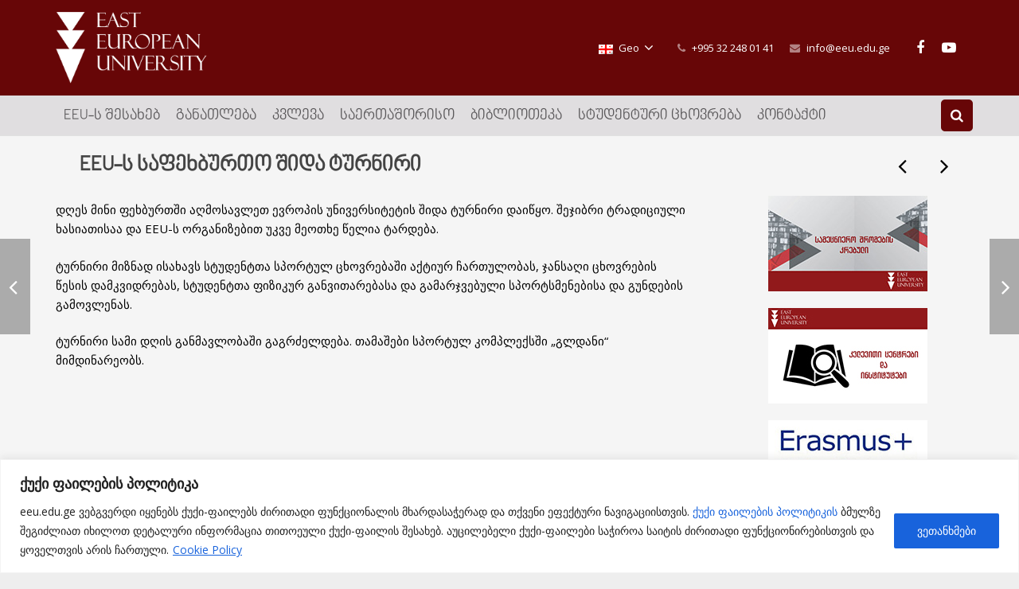

--- FILE ---
content_type: text/html; charset=UTF-8
request_url: https://eeu.edu.ge/portfolio/7283/
body_size: 33969
content:
<!DOCTYPE HTML>
<html class="" lang="ka-GE">
<head>
	<meta charset="UTF-8">

		<title>EEU-ს საფეხბურთო შიდა ტურნირი</title>

	<meta name='robots' content='max-image-preview:large' />
<link rel="alternate" hreflang="ge" href="https://eeu.edu.ge/portfolio/7283/" />
<link rel="alternate" hreflang="x-default" href="https://eeu.edu.ge/portfolio/7283/" />
<link rel='dns-prefetch' href='//fonts.googleapis.com' />
<link rel="alternate" type="application/rss+xml" title="East European University (EEU) &raquo; RSS-არხი" href="https://eeu.edu.ge/feed/" />
<link rel="alternate" type="application/rss+xml" title="East European University (EEU) &raquo; კომენტარების RSS-არხი" href="https://eeu.edu.ge/comments/feed/" />
<link rel="alternate" type="application/rss+xml" title="East European University (EEU) &raquo; EEU-ს საფეხბურთო შიდა ტურნირი კომენტარების RSS-არხი" href="https://eeu.edu.ge/portfolio/7283/feed/" />
<link rel="alternate" title="oEmbed (JSON)" type="application/json+oembed" href="https://eeu.edu.ge/wp-json/oembed/1.0/embed?url=https%3A%2F%2Feeu.edu.ge%2Fportfolio%2F7283%2F" />
<link rel="alternate" title="oEmbed (XML)" type="text/xml+oembed" href="https://eeu.edu.ge/wp-json/oembed/1.0/embed?url=https%3A%2F%2Feeu.edu.ge%2Fportfolio%2F7283%2F&#038;format=xml" />
<meta name="viewport" content="width=device-width, initial-scale=1">
<meta name="SKYPE_TOOLBAR" content="SKYPE_TOOLBAR_PARSER_COMPATIBLE">
<meta name="og:title" content="EEU-ს საფეხბურთო შიდა ტურნირი">
<meta name="og:type" content="website">
<meta name="og:url" content="https://eeu.edu.ge/portfolio/7283/">
<meta name="og:image" content="https://eeu.edu.ge/wp-content/uploads/2016/10/182513335994_1316642365015915_1280867153811662336_n.jpg">
<meta name="og:description" content="182513335994_1316642365015915_1280867153811662336_n.jpg">
		<!-- This site uses the Google Analytics by MonsterInsights plugin v9.11.1 - Using Analytics tracking - https://www.monsterinsights.com/ -->
							<script src="//www.googletagmanager.com/gtag/js?id=G-DVCTBBF4V1"  data-cfasync="false" data-wpfc-render="false" type="text/javascript" async></script>
			<script data-cfasync="false" data-wpfc-render="false" type="text/javascript">
				var mi_version = '9.11.1';
				var mi_track_user = true;
				var mi_no_track_reason = '';
								var MonsterInsightsDefaultLocations = {"page_location":"https:\/\/eeu.edu.ge\/portfolio\/7283\/"};
								if ( typeof MonsterInsightsPrivacyGuardFilter === 'function' ) {
					var MonsterInsightsLocations = (typeof MonsterInsightsExcludeQuery === 'object') ? MonsterInsightsPrivacyGuardFilter( MonsterInsightsExcludeQuery ) : MonsterInsightsPrivacyGuardFilter( MonsterInsightsDefaultLocations );
				} else {
					var MonsterInsightsLocations = (typeof MonsterInsightsExcludeQuery === 'object') ? MonsterInsightsExcludeQuery : MonsterInsightsDefaultLocations;
				}

								var disableStrs = [
										'ga-disable-G-DVCTBBF4V1',
									];

				/* Function to detect opted out users */
				function __gtagTrackerIsOptedOut() {
					for (var index = 0; index < disableStrs.length; index++) {
						if (document.cookie.indexOf(disableStrs[index] + '=true') > -1) {
							return true;
						}
					}

					return false;
				}

				/* Disable tracking if the opt-out cookie exists. */
				if (__gtagTrackerIsOptedOut()) {
					for (var index = 0; index < disableStrs.length; index++) {
						window[disableStrs[index]] = true;
					}
				}

				/* Opt-out function */
				function __gtagTrackerOptout() {
					for (var index = 0; index < disableStrs.length; index++) {
						document.cookie = disableStrs[index] + '=true; expires=Thu, 31 Dec 2099 23:59:59 UTC; path=/';
						window[disableStrs[index]] = true;
					}
				}

				if ('undefined' === typeof gaOptout) {
					function gaOptout() {
						__gtagTrackerOptout();
					}
				}
								window.dataLayer = window.dataLayer || [];

				window.MonsterInsightsDualTracker = {
					helpers: {},
					trackers: {},
				};
				if (mi_track_user) {
					function __gtagDataLayer() {
						dataLayer.push(arguments);
					}

					function __gtagTracker(type, name, parameters) {
						if (!parameters) {
							parameters = {};
						}

						if (parameters.send_to) {
							__gtagDataLayer.apply(null, arguments);
							return;
						}

						if (type === 'event') {
														parameters.send_to = monsterinsights_frontend.v4_id;
							var hookName = name;
							if (typeof parameters['event_category'] !== 'undefined') {
								hookName = parameters['event_category'] + ':' + name;
							}

							if (typeof MonsterInsightsDualTracker.trackers[hookName] !== 'undefined') {
								MonsterInsightsDualTracker.trackers[hookName](parameters);
							} else {
								__gtagDataLayer('event', name, parameters);
							}
							
						} else {
							__gtagDataLayer.apply(null, arguments);
						}
					}

					__gtagTracker('js', new Date());
					__gtagTracker('set', {
						'developer_id.dZGIzZG': true,
											});
					if ( MonsterInsightsLocations.page_location ) {
						__gtagTracker('set', MonsterInsightsLocations);
					}
										__gtagTracker('config', 'G-DVCTBBF4V1', {"forceSSL":"true","link_attribution":"true"} );
										window.gtag = __gtagTracker;										(function () {
						/* https://developers.google.com/analytics/devguides/collection/analyticsjs/ */
						/* ga and __gaTracker compatibility shim. */
						var noopfn = function () {
							return null;
						};
						var newtracker = function () {
							return new Tracker();
						};
						var Tracker = function () {
							return null;
						};
						var p = Tracker.prototype;
						p.get = noopfn;
						p.set = noopfn;
						p.send = function () {
							var args = Array.prototype.slice.call(arguments);
							args.unshift('send');
							__gaTracker.apply(null, args);
						};
						var __gaTracker = function () {
							var len = arguments.length;
							if (len === 0) {
								return;
							}
							var f = arguments[len - 1];
							if (typeof f !== 'object' || f === null || typeof f.hitCallback !== 'function') {
								if ('send' === arguments[0]) {
									var hitConverted, hitObject = false, action;
									if ('event' === arguments[1]) {
										if ('undefined' !== typeof arguments[3]) {
											hitObject = {
												'eventAction': arguments[3],
												'eventCategory': arguments[2],
												'eventLabel': arguments[4],
												'value': arguments[5] ? arguments[5] : 1,
											}
										}
									}
									if ('pageview' === arguments[1]) {
										if ('undefined' !== typeof arguments[2]) {
											hitObject = {
												'eventAction': 'page_view',
												'page_path': arguments[2],
											}
										}
									}
									if (typeof arguments[2] === 'object') {
										hitObject = arguments[2];
									}
									if (typeof arguments[5] === 'object') {
										Object.assign(hitObject, arguments[5]);
									}
									if ('undefined' !== typeof arguments[1].hitType) {
										hitObject = arguments[1];
										if ('pageview' === hitObject.hitType) {
											hitObject.eventAction = 'page_view';
										}
									}
									if (hitObject) {
										action = 'timing' === arguments[1].hitType ? 'timing_complete' : hitObject.eventAction;
										hitConverted = mapArgs(hitObject);
										__gtagTracker('event', action, hitConverted);
									}
								}
								return;
							}

							function mapArgs(args) {
								var arg, hit = {};
								var gaMap = {
									'eventCategory': 'event_category',
									'eventAction': 'event_action',
									'eventLabel': 'event_label',
									'eventValue': 'event_value',
									'nonInteraction': 'non_interaction',
									'timingCategory': 'event_category',
									'timingVar': 'name',
									'timingValue': 'value',
									'timingLabel': 'event_label',
									'page': 'page_path',
									'location': 'page_location',
									'title': 'page_title',
									'referrer' : 'page_referrer',
								};
								for (arg in args) {
																		if (!(!args.hasOwnProperty(arg) || !gaMap.hasOwnProperty(arg))) {
										hit[gaMap[arg]] = args[arg];
									} else {
										hit[arg] = args[arg];
									}
								}
								return hit;
							}

							try {
								f.hitCallback();
							} catch (ex) {
							}
						};
						__gaTracker.create = newtracker;
						__gaTracker.getByName = newtracker;
						__gaTracker.getAll = function () {
							return [];
						};
						__gaTracker.remove = noopfn;
						__gaTracker.loaded = true;
						window['__gaTracker'] = __gaTracker;
					})();
									} else {
										console.log("");
					(function () {
						function __gtagTracker() {
							return null;
						}

						window['__gtagTracker'] = __gtagTracker;
						window['gtag'] = __gtagTracker;
					})();
									}
			</script>
							<!-- / Google Analytics by MonsterInsights -->
		<style id='wp-img-auto-sizes-contain-inline-css' type='text/css'>
img:is([sizes=auto i],[sizes^="auto," i]){contain-intrinsic-size:3000px 1500px}
/*# sourceURL=wp-img-auto-sizes-contain-inline-css */
</style>
<link rel='stylesheet' id='acf-vc-integrator-style-css' href='https://eeu.edu.ge/wp-content/plugins/acf-vc-integrator/css/acf-vc-integrator-style.css?ver=e6077d527c3bd5eac497f1ac845bafe7' type='text/css' media='all' />
<style id='wp-emoji-styles-inline-css' type='text/css'>

	img.wp-smiley, img.emoji {
		display: inline !important;
		border: none !important;
		box-shadow: none !important;
		height: 1em !important;
		width: 1em !important;
		margin: 0 0.07em !important;
		vertical-align: -0.1em !important;
		background: none !important;
		padding: 0 !important;
	}
/*# sourceURL=wp-emoji-styles-inline-css */
</style>
<link rel='stylesheet' id='wp-block-library-css' href='https://eeu.edu.ge/wp-includes/css/dist/block-library/style.min.css?ver=e6077d527c3bd5eac497f1ac845bafe7' type='text/css' media='all' />
<style id='wp-block-heading-inline-css' type='text/css'>
h1:where(.wp-block-heading).has-background,h2:where(.wp-block-heading).has-background,h3:where(.wp-block-heading).has-background,h4:where(.wp-block-heading).has-background,h5:where(.wp-block-heading).has-background,h6:where(.wp-block-heading).has-background{padding:1.25em 2.375em}h1.has-text-align-left[style*=writing-mode]:where([style*=vertical-lr]),h1.has-text-align-right[style*=writing-mode]:where([style*=vertical-rl]),h2.has-text-align-left[style*=writing-mode]:where([style*=vertical-lr]),h2.has-text-align-right[style*=writing-mode]:where([style*=vertical-rl]),h3.has-text-align-left[style*=writing-mode]:where([style*=vertical-lr]),h3.has-text-align-right[style*=writing-mode]:where([style*=vertical-rl]),h4.has-text-align-left[style*=writing-mode]:where([style*=vertical-lr]),h4.has-text-align-right[style*=writing-mode]:where([style*=vertical-rl]),h5.has-text-align-left[style*=writing-mode]:where([style*=vertical-lr]),h5.has-text-align-right[style*=writing-mode]:where([style*=vertical-rl]),h6.has-text-align-left[style*=writing-mode]:where([style*=vertical-lr]),h6.has-text-align-right[style*=writing-mode]:where([style*=vertical-rl]){rotate:180deg}
/*# sourceURL=https://eeu.edu.ge/wp-includes/blocks/heading/style.min.css */
</style>
<style id='wp-block-image-inline-css' type='text/css'>
.wp-block-image>a,.wp-block-image>figure>a{display:inline-block}.wp-block-image img{box-sizing:border-box;height:auto;max-width:100%;vertical-align:bottom}@media not (prefers-reduced-motion){.wp-block-image img.hide{visibility:hidden}.wp-block-image img.show{animation:show-content-image .4s}}.wp-block-image[style*=border-radius] img,.wp-block-image[style*=border-radius]>a{border-radius:inherit}.wp-block-image.has-custom-border img{box-sizing:border-box}.wp-block-image.aligncenter{text-align:center}.wp-block-image.alignfull>a,.wp-block-image.alignwide>a{width:100%}.wp-block-image.alignfull img,.wp-block-image.alignwide img{height:auto;width:100%}.wp-block-image .aligncenter,.wp-block-image .alignleft,.wp-block-image .alignright,.wp-block-image.aligncenter,.wp-block-image.alignleft,.wp-block-image.alignright{display:table}.wp-block-image .aligncenter>figcaption,.wp-block-image .alignleft>figcaption,.wp-block-image .alignright>figcaption,.wp-block-image.aligncenter>figcaption,.wp-block-image.alignleft>figcaption,.wp-block-image.alignright>figcaption{caption-side:bottom;display:table-caption}.wp-block-image .alignleft{float:left;margin:.5em 1em .5em 0}.wp-block-image .alignright{float:right;margin:.5em 0 .5em 1em}.wp-block-image .aligncenter{margin-left:auto;margin-right:auto}.wp-block-image :where(figcaption){margin-bottom:1em;margin-top:.5em}.wp-block-image.is-style-circle-mask img{border-radius:9999px}@supports ((-webkit-mask-image:none) or (mask-image:none)) or (-webkit-mask-image:none){.wp-block-image.is-style-circle-mask img{border-radius:0;-webkit-mask-image:url('data:image/svg+xml;utf8,<svg viewBox="0 0 100 100" xmlns="http://www.w3.org/2000/svg"><circle cx="50" cy="50" r="50"/></svg>');mask-image:url('data:image/svg+xml;utf8,<svg viewBox="0 0 100 100" xmlns="http://www.w3.org/2000/svg"><circle cx="50" cy="50" r="50"/></svg>');mask-mode:alpha;-webkit-mask-position:center;mask-position:center;-webkit-mask-repeat:no-repeat;mask-repeat:no-repeat;-webkit-mask-size:contain;mask-size:contain}}:root :where(.wp-block-image.is-style-rounded img,.wp-block-image .is-style-rounded img){border-radius:9999px}.wp-block-image figure{margin:0}.wp-lightbox-container{display:flex;flex-direction:column;position:relative}.wp-lightbox-container img{cursor:zoom-in}.wp-lightbox-container img:hover+button{opacity:1}.wp-lightbox-container button{align-items:center;backdrop-filter:blur(16px) saturate(180%);background-color:#5a5a5a40;border:none;border-radius:4px;cursor:zoom-in;display:flex;height:20px;justify-content:center;opacity:0;padding:0;position:absolute;right:16px;text-align:center;top:16px;width:20px;z-index:100}@media not (prefers-reduced-motion){.wp-lightbox-container button{transition:opacity .2s ease}}.wp-lightbox-container button:focus-visible{outline:3px auto #5a5a5a40;outline:3px auto -webkit-focus-ring-color;outline-offset:3px}.wp-lightbox-container button:hover{cursor:pointer;opacity:1}.wp-lightbox-container button:focus{opacity:1}.wp-lightbox-container button:focus,.wp-lightbox-container button:hover,.wp-lightbox-container button:not(:hover):not(:active):not(.has-background){background-color:#5a5a5a40;border:none}.wp-lightbox-overlay{box-sizing:border-box;cursor:zoom-out;height:100vh;left:0;overflow:hidden;position:fixed;top:0;visibility:hidden;width:100%;z-index:100000}.wp-lightbox-overlay .close-button{align-items:center;cursor:pointer;display:flex;justify-content:center;min-height:40px;min-width:40px;padding:0;position:absolute;right:calc(env(safe-area-inset-right) + 16px);top:calc(env(safe-area-inset-top) + 16px);z-index:5000000}.wp-lightbox-overlay .close-button:focus,.wp-lightbox-overlay .close-button:hover,.wp-lightbox-overlay .close-button:not(:hover):not(:active):not(.has-background){background:none;border:none}.wp-lightbox-overlay .lightbox-image-container{height:var(--wp--lightbox-container-height);left:50%;overflow:hidden;position:absolute;top:50%;transform:translate(-50%,-50%);transform-origin:top left;width:var(--wp--lightbox-container-width);z-index:9999999999}.wp-lightbox-overlay .wp-block-image{align-items:center;box-sizing:border-box;display:flex;height:100%;justify-content:center;margin:0;position:relative;transform-origin:0 0;width:100%;z-index:3000000}.wp-lightbox-overlay .wp-block-image img{height:var(--wp--lightbox-image-height);min-height:var(--wp--lightbox-image-height);min-width:var(--wp--lightbox-image-width);width:var(--wp--lightbox-image-width)}.wp-lightbox-overlay .wp-block-image figcaption{display:none}.wp-lightbox-overlay button{background:none;border:none}.wp-lightbox-overlay .scrim{background-color:#fff;height:100%;opacity:.9;position:absolute;width:100%;z-index:2000000}.wp-lightbox-overlay.active{visibility:visible}@media not (prefers-reduced-motion){.wp-lightbox-overlay.active{animation:turn-on-visibility .25s both}.wp-lightbox-overlay.active img{animation:turn-on-visibility .35s both}.wp-lightbox-overlay.show-closing-animation:not(.active){animation:turn-off-visibility .35s both}.wp-lightbox-overlay.show-closing-animation:not(.active) img{animation:turn-off-visibility .25s both}.wp-lightbox-overlay.zoom.active{animation:none;opacity:1;visibility:visible}.wp-lightbox-overlay.zoom.active .lightbox-image-container{animation:lightbox-zoom-in .4s}.wp-lightbox-overlay.zoom.active .lightbox-image-container img{animation:none}.wp-lightbox-overlay.zoom.active .scrim{animation:turn-on-visibility .4s forwards}.wp-lightbox-overlay.zoom.show-closing-animation:not(.active){animation:none}.wp-lightbox-overlay.zoom.show-closing-animation:not(.active) .lightbox-image-container{animation:lightbox-zoom-out .4s}.wp-lightbox-overlay.zoom.show-closing-animation:not(.active) .lightbox-image-container img{animation:none}.wp-lightbox-overlay.zoom.show-closing-animation:not(.active) .scrim{animation:turn-off-visibility .4s forwards}}@keyframes show-content-image{0%{visibility:hidden}99%{visibility:hidden}to{visibility:visible}}@keyframes turn-on-visibility{0%{opacity:0}to{opacity:1}}@keyframes turn-off-visibility{0%{opacity:1;visibility:visible}99%{opacity:0;visibility:visible}to{opacity:0;visibility:hidden}}@keyframes lightbox-zoom-in{0%{transform:translate(calc((-100vw + var(--wp--lightbox-scrollbar-width))/2 + var(--wp--lightbox-initial-left-position)),calc(-50vh + var(--wp--lightbox-initial-top-position))) scale(var(--wp--lightbox-scale))}to{transform:translate(-50%,-50%) scale(1)}}@keyframes lightbox-zoom-out{0%{transform:translate(-50%,-50%) scale(1);visibility:visible}99%{visibility:visible}to{transform:translate(calc((-100vw + var(--wp--lightbox-scrollbar-width))/2 + var(--wp--lightbox-initial-left-position)),calc(-50vh + var(--wp--lightbox-initial-top-position))) scale(var(--wp--lightbox-scale));visibility:hidden}}
/*# sourceURL=https://eeu.edu.ge/wp-includes/blocks/image/style.min.css */
</style>
<style id='wp-block-paragraph-inline-css' type='text/css'>
.is-small-text{font-size:.875em}.is-regular-text{font-size:1em}.is-large-text{font-size:2.25em}.is-larger-text{font-size:3em}.has-drop-cap:not(:focus):first-letter{float:left;font-size:8.4em;font-style:normal;font-weight:100;line-height:.68;margin:.05em .1em 0 0;text-transform:uppercase}body.rtl .has-drop-cap:not(:focus):first-letter{float:none;margin-left:.1em}p.has-drop-cap.has-background{overflow:hidden}:root :where(p.has-background){padding:1.25em 2.375em}:where(p.has-text-color:not(.has-link-color)) a{color:inherit}p.has-text-align-left[style*="writing-mode:vertical-lr"],p.has-text-align-right[style*="writing-mode:vertical-rl"]{rotate:180deg}
/*# sourceURL=https://eeu.edu.ge/wp-includes/blocks/paragraph/style.min.css */
</style>
<style id='global-styles-inline-css' type='text/css'>
:root{--wp--preset--aspect-ratio--square: 1;--wp--preset--aspect-ratio--4-3: 4/3;--wp--preset--aspect-ratio--3-4: 3/4;--wp--preset--aspect-ratio--3-2: 3/2;--wp--preset--aspect-ratio--2-3: 2/3;--wp--preset--aspect-ratio--16-9: 16/9;--wp--preset--aspect-ratio--9-16: 9/16;--wp--preset--color--black: #000000;--wp--preset--color--cyan-bluish-gray: #abb8c3;--wp--preset--color--white: #ffffff;--wp--preset--color--pale-pink: #f78da7;--wp--preset--color--vivid-red: #cf2e2e;--wp--preset--color--luminous-vivid-orange: #ff6900;--wp--preset--color--luminous-vivid-amber: #fcb900;--wp--preset--color--light-green-cyan: #7bdcb5;--wp--preset--color--vivid-green-cyan: #00d084;--wp--preset--color--pale-cyan-blue: #8ed1fc;--wp--preset--color--vivid-cyan-blue: #0693e3;--wp--preset--color--vivid-purple: #9b51e0;--wp--preset--gradient--vivid-cyan-blue-to-vivid-purple: linear-gradient(135deg,rgb(6,147,227) 0%,rgb(155,81,224) 100%);--wp--preset--gradient--light-green-cyan-to-vivid-green-cyan: linear-gradient(135deg,rgb(122,220,180) 0%,rgb(0,208,130) 100%);--wp--preset--gradient--luminous-vivid-amber-to-luminous-vivid-orange: linear-gradient(135deg,rgb(252,185,0) 0%,rgb(255,105,0) 100%);--wp--preset--gradient--luminous-vivid-orange-to-vivid-red: linear-gradient(135deg,rgb(255,105,0) 0%,rgb(207,46,46) 100%);--wp--preset--gradient--very-light-gray-to-cyan-bluish-gray: linear-gradient(135deg,rgb(238,238,238) 0%,rgb(169,184,195) 100%);--wp--preset--gradient--cool-to-warm-spectrum: linear-gradient(135deg,rgb(74,234,220) 0%,rgb(151,120,209) 20%,rgb(207,42,186) 40%,rgb(238,44,130) 60%,rgb(251,105,98) 80%,rgb(254,248,76) 100%);--wp--preset--gradient--blush-light-purple: linear-gradient(135deg,rgb(255,206,236) 0%,rgb(152,150,240) 100%);--wp--preset--gradient--blush-bordeaux: linear-gradient(135deg,rgb(254,205,165) 0%,rgb(254,45,45) 50%,rgb(107,0,62) 100%);--wp--preset--gradient--luminous-dusk: linear-gradient(135deg,rgb(255,203,112) 0%,rgb(199,81,192) 50%,rgb(65,88,208) 100%);--wp--preset--gradient--pale-ocean: linear-gradient(135deg,rgb(255,245,203) 0%,rgb(182,227,212) 50%,rgb(51,167,181) 100%);--wp--preset--gradient--electric-grass: linear-gradient(135deg,rgb(202,248,128) 0%,rgb(113,206,126) 100%);--wp--preset--gradient--midnight: linear-gradient(135deg,rgb(2,3,129) 0%,rgb(40,116,252) 100%);--wp--preset--font-size--small: 13px;--wp--preset--font-size--medium: 20px;--wp--preset--font-size--large: 36px;--wp--preset--font-size--x-large: 42px;--wp--preset--spacing--20: 0.44rem;--wp--preset--spacing--30: 0.67rem;--wp--preset--spacing--40: 1rem;--wp--preset--spacing--50: 1.5rem;--wp--preset--spacing--60: 2.25rem;--wp--preset--spacing--70: 3.38rem;--wp--preset--spacing--80: 5.06rem;--wp--preset--shadow--natural: 6px 6px 9px rgba(0, 0, 0, 0.2);--wp--preset--shadow--deep: 12px 12px 50px rgba(0, 0, 0, 0.4);--wp--preset--shadow--sharp: 6px 6px 0px rgba(0, 0, 0, 0.2);--wp--preset--shadow--outlined: 6px 6px 0px -3px rgb(255, 255, 255), 6px 6px rgb(0, 0, 0);--wp--preset--shadow--crisp: 6px 6px 0px rgb(0, 0, 0);}:where(.is-layout-flex){gap: 0.5em;}:where(.is-layout-grid){gap: 0.5em;}body .is-layout-flex{display: flex;}.is-layout-flex{flex-wrap: wrap;align-items: center;}.is-layout-flex > :is(*, div){margin: 0;}body .is-layout-grid{display: grid;}.is-layout-grid > :is(*, div){margin: 0;}:where(.wp-block-columns.is-layout-flex){gap: 2em;}:where(.wp-block-columns.is-layout-grid){gap: 2em;}:where(.wp-block-post-template.is-layout-flex){gap: 1.25em;}:where(.wp-block-post-template.is-layout-grid){gap: 1.25em;}.has-black-color{color: var(--wp--preset--color--black) !important;}.has-cyan-bluish-gray-color{color: var(--wp--preset--color--cyan-bluish-gray) !important;}.has-white-color{color: var(--wp--preset--color--white) !important;}.has-pale-pink-color{color: var(--wp--preset--color--pale-pink) !important;}.has-vivid-red-color{color: var(--wp--preset--color--vivid-red) !important;}.has-luminous-vivid-orange-color{color: var(--wp--preset--color--luminous-vivid-orange) !important;}.has-luminous-vivid-amber-color{color: var(--wp--preset--color--luminous-vivid-amber) !important;}.has-light-green-cyan-color{color: var(--wp--preset--color--light-green-cyan) !important;}.has-vivid-green-cyan-color{color: var(--wp--preset--color--vivid-green-cyan) !important;}.has-pale-cyan-blue-color{color: var(--wp--preset--color--pale-cyan-blue) !important;}.has-vivid-cyan-blue-color{color: var(--wp--preset--color--vivid-cyan-blue) !important;}.has-vivid-purple-color{color: var(--wp--preset--color--vivid-purple) !important;}.has-black-background-color{background-color: var(--wp--preset--color--black) !important;}.has-cyan-bluish-gray-background-color{background-color: var(--wp--preset--color--cyan-bluish-gray) !important;}.has-white-background-color{background-color: var(--wp--preset--color--white) !important;}.has-pale-pink-background-color{background-color: var(--wp--preset--color--pale-pink) !important;}.has-vivid-red-background-color{background-color: var(--wp--preset--color--vivid-red) !important;}.has-luminous-vivid-orange-background-color{background-color: var(--wp--preset--color--luminous-vivid-orange) !important;}.has-luminous-vivid-amber-background-color{background-color: var(--wp--preset--color--luminous-vivid-amber) !important;}.has-light-green-cyan-background-color{background-color: var(--wp--preset--color--light-green-cyan) !important;}.has-vivid-green-cyan-background-color{background-color: var(--wp--preset--color--vivid-green-cyan) !important;}.has-pale-cyan-blue-background-color{background-color: var(--wp--preset--color--pale-cyan-blue) !important;}.has-vivid-cyan-blue-background-color{background-color: var(--wp--preset--color--vivid-cyan-blue) !important;}.has-vivid-purple-background-color{background-color: var(--wp--preset--color--vivid-purple) !important;}.has-black-border-color{border-color: var(--wp--preset--color--black) !important;}.has-cyan-bluish-gray-border-color{border-color: var(--wp--preset--color--cyan-bluish-gray) !important;}.has-white-border-color{border-color: var(--wp--preset--color--white) !important;}.has-pale-pink-border-color{border-color: var(--wp--preset--color--pale-pink) !important;}.has-vivid-red-border-color{border-color: var(--wp--preset--color--vivid-red) !important;}.has-luminous-vivid-orange-border-color{border-color: var(--wp--preset--color--luminous-vivid-orange) !important;}.has-luminous-vivid-amber-border-color{border-color: var(--wp--preset--color--luminous-vivid-amber) !important;}.has-light-green-cyan-border-color{border-color: var(--wp--preset--color--light-green-cyan) !important;}.has-vivid-green-cyan-border-color{border-color: var(--wp--preset--color--vivid-green-cyan) !important;}.has-pale-cyan-blue-border-color{border-color: var(--wp--preset--color--pale-cyan-blue) !important;}.has-vivid-cyan-blue-border-color{border-color: var(--wp--preset--color--vivid-cyan-blue) !important;}.has-vivid-purple-border-color{border-color: var(--wp--preset--color--vivid-purple) !important;}.has-vivid-cyan-blue-to-vivid-purple-gradient-background{background: var(--wp--preset--gradient--vivid-cyan-blue-to-vivid-purple) !important;}.has-light-green-cyan-to-vivid-green-cyan-gradient-background{background: var(--wp--preset--gradient--light-green-cyan-to-vivid-green-cyan) !important;}.has-luminous-vivid-amber-to-luminous-vivid-orange-gradient-background{background: var(--wp--preset--gradient--luminous-vivid-amber-to-luminous-vivid-orange) !important;}.has-luminous-vivid-orange-to-vivid-red-gradient-background{background: var(--wp--preset--gradient--luminous-vivid-orange-to-vivid-red) !important;}.has-very-light-gray-to-cyan-bluish-gray-gradient-background{background: var(--wp--preset--gradient--very-light-gray-to-cyan-bluish-gray) !important;}.has-cool-to-warm-spectrum-gradient-background{background: var(--wp--preset--gradient--cool-to-warm-spectrum) !important;}.has-blush-light-purple-gradient-background{background: var(--wp--preset--gradient--blush-light-purple) !important;}.has-blush-bordeaux-gradient-background{background: var(--wp--preset--gradient--blush-bordeaux) !important;}.has-luminous-dusk-gradient-background{background: var(--wp--preset--gradient--luminous-dusk) !important;}.has-pale-ocean-gradient-background{background: var(--wp--preset--gradient--pale-ocean) !important;}.has-electric-grass-gradient-background{background: var(--wp--preset--gradient--electric-grass) !important;}.has-midnight-gradient-background{background: var(--wp--preset--gradient--midnight) !important;}.has-small-font-size{font-size: var(--wp--preset--font-size--small) !important;}.has-medium-font-size{font-size: var(--wp--preset--font-size--medium) !important;}.has-large-font-size{font-size: var(--wp--preset--font-size--large) !important;}.has-x-large-font-size{font-size: var(--wp--preset--font-size--x-large) !important;}
/*# sourceURL=global-styles-inline-css */
</style>

<style id='classic-theme-styles-inline-css' type='text/css'>
/*! This file is auto-generated */
.wp-block-button__link{color:#fff;background-color:#32373c;border-radius:9999px;box-shadow:none;text-decoration:none;padding:calc(.667em + 2px) calc(1.333em + 2px);font-size:1.125em}.wp-block-file__button{background:#32373c;color:#fff;text-decoration:none}
/*# sourceURL=/wp-includes/css/classic-themes.min.css */
</style>
<link rel='stylesheet' id='search-filter-plugin-styles-css' href='https://eeu.edu.ge/wp-content/plugins/search-filter-pro/public/assets/css/search-filter.min.css?ver=2.5.1' type='text/css' media='all' />
<link rel='stylesheet' id='us-font-1-css' href='https://fonts.googleapis.com/css?family=Open+Sans+Condensed%3A700&#038;subset=latin&#038;ver=e6077d527c3bd5eac497f1ac845bafe7' type='text/css' media='all' />
<link rel='stylesheet' id='us-font-2-css' href='https://fonts.googleapis.com/css?family=Open+Sans%3A400%2C400italic%2C700%2C700italic%2C400%7C400&#038;subset=latin&#038;ver=e6077d527c3bd5eac497f1ac845bafe7' type='text/css' media='all' />
<link rel='stylesheet' id='material-icons-css' href='https://fonts.googleapis.com/icon?family=Material+Icons&#038;ver=e6077d527c3bd5eac497f1ac845bafe7' type='text/css' media='all' />
<link rel='stylesheet' id='us-base-css' href='//eeu.edu.ge/wp-content/themes/Impreza/framework/css/us-base.min.css?ver=9999.3.9.1' type='text/css' media='all' />
<link rel='stylesheet' id='us-style-css' href='//eeu.edu.ge/wp-content/themes/Impreza/css/style.min.css?ver=9999.3.9.1' type='text/css' media='all' />
<link rel='stylesheet' id='us-responsive-css' href='//eeu.edu.ge/wp-content/themes/Impreza/css/responsive.min.css?ver=9999.3.9.1' type='text/css' media='all' />
<link rel='stylesheet' id='theme-style-css' href='//eeu.edu.ge/wp-content/themes/Impreza-child/style.css?ver=9999.3.9.1' type='text/css' media='all' />
<link rel='stylesheet' id='bsf-Defaults-css' href='https://eeu.edu.ge/wp-content/uploads/smile_fonts/Defaults/Defaults.css?ver=3.21.0' type='text/css' media='all' />
<script type="text/javascript" id="wpml-cookie-js-extra">
/* <![CDATA[ */
var wpml_cookies = {"wp-wpml_current_language":{"value":"ge","expires":1,"path":"/"}};
var wpml_cookies = {"wp-wpml_current_language":{"value":"ge","expires":1,"path":"/"}};
//# sourceURL=wpml-cookie-js-extra
/* ]]> */
</script>
<script type="text/javascript" src="https://eeu.edu.ge/wp-content/plugins/sitepress-multilingual-cms/res/js/cookies/language-cookie.js?ver=486900" id="wpml-cookie-js" defer="defer" data-wp-strategy="defer"></script>
<script type="text/javascript" id="cookie-law-info-js-extra">
/* <![CDATA[ */
var _ckyConfig = {"_ipData":[],"_assetsURL":"https://eeu.edu.ge/wp-content/plugins/cookie-law-info/lite/frontend/images/","_publicURL":"https://eeu.edu.ge","_expiry":"365","_categories":[{"name":"Necessary","slug":"necessary","isNecessary":true,"ccpaDoNotSell":true,"cookies":[],"active":true,"defaultConsent":{"gdpr":true,"ccpa":true}},{"name":"Functional","slug":"functional","isNecessary":false,"ccpaDoNotSell":true,"cookies":[],"active":true,"defaultConsent":{"gdpr":false,"ccpa":false}},{"name":"Analytics","slug":"analytics","isNecessary":false,"ccpaDoNotSell":true,"cookies":[],"active":true,"defaultConsent":{"gdpr":false,"ccpa":false}},{"name":"Performance","slug":"performance","isNecessary":false,"ccpaDoNotSell":true,"cookies":[],"active":true,"defaultConsent":{"gdpr":false,"ccpa":false}},{"name":"Advertisement","slug":"advertisement","isNecessary":false,"ccpaDoNotSell":true,"cookies":[],"active":true,"defaultConsent":{"gdpr":false,"ccpa":false}}],"_activeLaw":"gdpr","_rootDomain":"","_block":"1","_showBanner":"1","_bannerConfig":{"settings":{"type":"banner","preferenceCenterType":"popup","position":"bottom","applicableLaw":"gdpr"},"behaviours":{"reloadBannerOnAccept":false,"loadAnalyticsByDefault":false,"animations":{"onLoad":"animate","onHide":"sticky"}},"config":{"revisitConsent":{"status":false,"tag":"revisit-consent","position":"bottom-left","meta":{"url":"#"},"styles":{"background-color":"#0056A7"},"elements":{"title":{"type":"text","tag":"revisit-consent-title","status":true,"styles":{"color":"#0056a7"}}}},"preferenceCenter":{"toggle":{"status":true,"tag":"detail-category-toggle","type":"toggle","states":{"active":{"styles":{"background-color":"#1863DC"}},"inactive":{"styles":{"background-color":"#D0D5D2"}}}}},"categoryPreview":{"status":false,"toggle":{"status":true,"tag":"detail-category-preview-toggle","type":"toggle","states":{"active":{"styles":{"background-color":"#1863DC"}},"inactive":{"styles":{"background-color":"#D0D5D2"}}}}},"videoPlaceholder":{"status":true,"styles":{"background-color":"#000000","border-color":"#000000","color":"#ffffff"}},"readMore":{"status":true,"tag":"readmore-button","type":"link","meta":{"noFollow":true,"newTab":true},"styles":{"color":"#1863DC","background-color":"transparent","border-color":"transparent"}},"showMore":{"status":true,"tag":"show-desc-button","type":"button","styles":{"color":"#1863DC"}},"showLess":{"status":true,"tag":"hide-desc-button","type":"button","styles":{"color":"#1863DC"}},"alwaysActive":{"status":true,"tag":"always-active","styles":{"color":"#008000"}},"manualLinks":{"status":true,"tag":"manual-links","type":"link","styles":{"color":"#1863DC"}},"auditTable":{"status":false},"optOption":{"status":true,"toggle":{"status":true,"tag":"optout-option-toggle","type":"toggle","states":{"active":{"styles":{"background-color":"#1863dc"}},"inactive":{"styles":{"background-color":"#FFFFFF"}}}}}}},"_version":"3.3.9.1","_logConsent":"1","_tags":[{"tag":"accept-button","styles":{"color":"#FFFFFF","background-color":"#1863DC","border-color":"#1863DC"}},{"tag":"reject-button","styles":{"color":"#1863DC","background-color":"transparent","border-color":"#1863DC"}},{"tag":"settings-button","styles":{"color":"#1863DC","background-color":"transparent","border-color":"#1863DC"}},{"tag":"readmore-button","styles":{"color":"#1863DC","background-color":"transparent","border-color":"transparent"}},{"tag":"donotsell-button","styles":{"color":"#1863DC","background-color":"transparent","border-color":"transparent"}},{"tag":"show-desc-button","styles":{"color":"#1863DC"}},{"tag":"hide-desc-button","styles":{"color":"#1863DC"}},{"tag":"cky-always-active","styles":[]},{"tag":"cky-link","styles":[]},{"tag":"accept-button","styles":{"color":"#FFFFFF","background-color":"#1863DC","border-color":"#1863DC"}},{"tag":"revisit-consent","styles":{"background-color":"#0056A7"}}],"_shortCodes":[{"key":"cky_readmore","content":"\u003Ca href=\"https://eeu.edu.ge/cookie-policy/?lang=en\" class=\"cky-policy\" aria-label=\"Cookie Policy\" target=\"_blank\" rel=\"noopener\" data-cky-tag=\"readmore-button\"\u003ECookie Policy\u003C/a\u003E","tag":"readmore-button","status":true,"attributes":{"rel":"nofollow","target":"_blank"}},{"key":"cky_show_desc","content":"\u003Cbutton class=\"cky-show-desc-btn\" data-cky-tag=\"show-desc-button\" aria-label=\"Show more\"\u003EShow more\u003C/button\u003E","tag":"show-desc-button","status":true,"attributes":[]},{"key":"cky_hide_desc","content":"\u003Cbutton class=\"cky-show-desc-btn\" data-cky-tag=\"hide-desc-button\" aria-label=\"Show less\"\u003EShow less\u003C/button\u003E","tag":"hide-desc-button","status":true,"attributes":[]},{"key":"cky_optout_show_desc","content":"[cky_optout_show_desc]","tag":"optout-show-desc-button","status":true,"attributes":[]},{"key":"cky_optout_hide_desc","content":"[cky_optout_hide_desc]","tag":"optout-hide-desc-button","status":true,"attributes":[]},{"key":"cky_category_toggle_label","content":"[cky_{{status}}_category_label] [cky_preference_{{category_slug}}_title]","tag":"","status":true,"attributes":[]},{"key":"cky_enable_category_label","content":"Enable","tag":"","status":true,"attributes":[]},{"key":"cky_disable_category_label","content":"Disable","tag":"","status":true,"attributes":[]},{"key":"cky_video_placeholder","content":"\u003Cdiv class=\"video-placeholder-normal\" data-cky-tag=\"video-placeholder\" id=\"[UNIQUEID]\"\u003E\u003Cp class=\"video-placeholder-text-normal\" data-cky-tag=\"placeholder-title\"\u003EPlease accept cookies to access this content\u003C/p\u003E\u003C/div\u003E","tag":"","status":true,"attributes":[]},{"key":"cky_enable_optout_label","content":"Enable","tag":"","status":true,"attributes":[]},{"key":"cky_disable_optout_label","content":"Disable","tag":"","status":true,"attributes":[]},{"key":"cky_optout_toggle_label","content":"[cky_{{status}}_optout_label] [cky_optout_option_title]","tag":"","status":true,"attributes":[]},{"key":"cky_optout_option_title","content":"Do Not Sell or Share My Personal Information","tag":"","status":true,"attributes":[]},{"key":"cky_optout_close_label","content":"Close","tag":"","status":true,"attributes":[]},{"key":"cky_preference_close_label","content":"Close","tag":"","status":true,"attributes":[]}],"_rtl":"","_language":"en","_providersToBlock":[]};
var _ckyStyles = {"css":".cky-overlay{background: #000000; opacity: 0.4; position: fixed; top: 0; left: 0; width: 100%; height: 100%; z-index: 99999999;}.cky-hide{display: none;}.cky-btn-revisit-wrapper{display: flex; align-items: center; justify-content: center; background: #0056a7; width: 45px; height: 45px; border-radius: 50%; position: fixed; z-index: 999999; cursor: pointer;}.cky-revisit-bottom-left{bottom: 15px; left: 15px;}.cky-revisit-bottom-right{bottom: 15px; right: 15px;}.cky-btn-revisit-wrapper .cky-btn-revisit{display: flex; align-items: center; justify-content: center; background: none; border: none; cursor: pointer; position: relative; margin: 0; padding: 0;}.cky-btn-revisit-wrapper .cky-btn-revisit img{max-width: fit-content; margin: 0; height: 30px; width: 30px;}.cky-revisit-bottom-left:hover::before{content: attr(data-tooltip); position: absolute; background: #4e4b66; color: #ffffff; left: calc(100% + 7px); font-size: 12px; line-height: 16px; width: max-content; padding: 4px 8px; border-radius: 4px;}.cky-revisit-bottom-left:hover::after{position: absolute; content: \"\"; border: 5px solid transparent; left: calc(100% + 2px); border-left-width: 0; border-right-color: #4e4b66;}.cky-revisit-bottom-right:hover::before{content: attr(data-tooltip); position: absolute; background: #4e4b66; color: #ffffff; right: calc(100% + 7px); font-size: 12px; line-height: 16px; width: max-content; padding: 4px 8px; border-radius: 4px;}.cky-revisit-bottom-right:hover::after{position: absolute; content: \"\"; border: 5px solid transparent; right: calc(100% + 2px); border-right-width: 0; border-left-color: #4e4b66;}.cky-revisit-hide{display: none;}.cky-consent-container{position: fixed; width: 100%; box-sizing: border-box; z-index: 9999999;}.cky-consent-container .cky-consent-bar{background: #ffffff; border: 1px solid; padding: 16.5px 24px; box-shadow: 0 -1px 10px 0 #acabab4d;}.cky-banner-bottom{bottom: 0; left: 0;}.cky-banner-top{top: 0; left: 0;}.cky-custom-brand-logo-wrapper .cky-custom-brand-logo{width: 100px; height: auto; margin: 0 0 12px 0;}.cky-notice .cky-title{color: #212121; font-weight: 700; font-size: 18px; line-height: 24px; margin: 0 0 12px 0;}.cky-notice-group{display: flex; justify-content: space-between; align-items: center; font-size: 14px; line-height: 24px; font-weight: 400;}.cky-notice-des *,.cky-preference-content-wrapper *,.cky-accordion-header-des *,.cky-gpc-wrapper .cky-gpc-desc *{font-size: 14px;}.cky-notice-des{color: #212121; font-size: 14px; line-height: 24px; font-weight: 400;}.cky-notice-des img{height: 25px; width: 25px;}.cky-consent-bar .cky-notice-des p,.cky-gpc-wrapper .cky-gpc-desc p,.cky-preference-body-wrapper .cky-preference-content-wrapper p,.cky-accordion-header-wrapper .cky-accordion-header-des p,.cky-cookie-des-table li div:last-child p{color: inherit; margin-top: 0; overflow-wrap: break-word;}.cky-notice-des P:last-child,.cky-preference-content-wrapper p:last-child,.cky-cookie-des-table li div:last-child p:last-child,.cky-gpc-wrapper .cky-gpc-desc p:last-child{margin-bottom: 0;}.cky-notice-des a.cky-policy,.cky-notice-des button.cky-policy{font-size: 14px; color: #1863dc; white-space: nowrap; cursor: pointer; background: transparent; border: 1px solid; text-decoration: underline;}.cky-notice-des button.cky-policy{padding: 0;}.cky-notice-des a.cky-policy:focus-visible,.cky-notice-des button.cky-policy:focus-visible,.cky-preference-content-wrapper .cky-show-desc-btn:focus-visible,.cky-accordion-header .cky-accordion-btn:focus-visible,.cky-preference-header .cky-btn-close:focus-visible,.cky-switch input[type=\"checkbox\"]:focus-visible,.cky-footer-wrapper a:focus-visible,.cky-btn:focus-visible{outline: 2px solid #1863dc; outline-offset: 2px;}.cky-btn:focus:not(:focus-visible),.cky-accordion-header .cky-accordion-btn:focus:not(:focus-visible),.cky-preference-content-wrapper .cky-show-desc-btn:focus:not(:focus-visible),.cky-btn-revisit-wrapper .cky-btn-revisit:focus:not(:focus-visible),.cky-preference-header .cky-btn-close:focus:not(:focus-visible),.cky-consent-bar .cky-banner-btn-close:focus:not(:focus-visible){outline: 0;}button.cky-show-desc-btn:not(:hover):not(:active){color: #1863dc; background: transparent;}button.cky-accordion-btn:not(:hover):not(:active),button.cky-banner-btn-close:not(:hover):not(:active),button.cky-btn-close:not(:hover):not(:active),button.cky-btn-revisit:not(:hover):not(:active){background: transparent;}.cky-consent-bar button:hover,.cky-modal.cky-modal-open button:hover,.cky-consent-bar button:focus,.cky-modal.cky-modal-open button:focus{text-decoration: none;}.cky-notice-btn-wrapper{display: flex; justify-content: center; align-items: center; margin-left: 15px;}.cky-notice-btn-wrapper .cky-btn{text-shadow: none; box-shadow: none;}.cky-btn{font-size: 14px; font-family: inherit; line-height: 24px; padding: 8px 27px; font-weight: 500; margin: 0 8px 0 0; border-radius: 2px; white-space: nowrap; cursor: pointer; text-align: center; text-transform: none; min-height: 0;}.cky-btn:hover{opacity: 0.8;}.cky-btn-customize{color: #1863dc; background: transparent; border: 2px solid #1863dc;}.cky-btn-reject{color: #1863dc; background: transparent; border: 2px solid #1863dc;}.cky-btn-accept{background: #1863dc; color: #ffffff; border: 2px solid #1863dc;}.cky-btn:last-child{margin-right: 0;}@media (max-width: 768px){.cky-notice-group{display: block;}.cky-notice-btn-wrapper{margin-left: 0;}.cky-notice-btn-wrapper .cky-btn{flex: auto; max-width: 100%; margin-top: 10px; white-space: unset;}}@media (max-width: 576px){.cky-notice-btn-wrapper{flex-direction: column;}.cky-custom-brand-logo-wrapper, .cky-notice .cky-title, .cky-notice-des, .cky-notice-btn-wrapper{padding: 0 28px;}.cky-consent-container .cky-consent-bar{padding: 16.5px 0;}.cky-notice-des{max-height: 40vh; overflow-y: scroll;}.cky-notice-btn-wrapper .cky-btn{width: 100%; padding: 8px; margin-right: 0;}.cky-notice-btn-wrapper .cky-btn-accept{order: 1;}.cky-notice-btn-wrapper .cky-btn-reject{order: 3;}.cky-notice-btn-wrapper .cky-btn-customize{order: 2;}}@media (max-height: 480px){.cky-consent-container{max-height: 100vh;overflow-y: scroll}.cky-notice-des{max-height: unset;overflow-y: unset}.cky-preference-center{height: 100vh;overflow: auto !important}.cky-preference-center .cky-preference-body-wrapper{overflow: unset}}@media (max-width: 425px){.cky-custom-brand-logo-wrapper, .cky-notice .cky-title, .cky-notice-des, .cky-notice-btn-wrapper{padding: 0 24px;}.cky-notice-btn-wrapper{flex-direction: column;}.cky-btn{width: 100%; margin: 10px 0 0 0;}.cky-notice-btn-wrapper .cky-btn-customize{order: 2;}.cky-notice-btn-wrapper .cky-btn-reject{order: 3;}.cky-notice-btn-wrapper .cky-btn-accept{order: 1; margin-top: 16px;}}@media (max-width: 352px){.cky-notice .cky-title{font-size: 16px;}.cky-notice-des *{font-size: 12px;}.cky-notice-des, .cky-btn{font-size: 12px;}}.cky-modal.cky-modal-open{display: flex; visibility: visible; -webkit-transform: translate(-50%, -50%); -moz-transform: translate(-50%, -50%); -ms-transform: translate(-50%, -50%); -o-transform: translate(-50%, -50%); transform: translate(-50%, -50%); top: 50%; left: 50%; transition: all 1s ease;}.cky-modal{box-shadow: 0 32px 68px rgba(0, 0, 0, 0.3); margin: 0 auto; position: fixed; max-width: 100%; background: #ffffff; top: 50%; box-sizing: border-box; border-radius: 6px; z-index: 999999999; color: #212121; -webkit-transform: translate(-50%, 100%); -moz-transform: translate(-50%, 100%); -ms-transform: translate(-50%, 100%); -o-transform: translate(-50%, 100%); transform: translate(-50%, 100%); visibility: hidden; transition: all 0s ease;}.cky-preference-center{max-height: 79vh; overflow: hidden; width: 845px; overflow: hidden; flex: 1 1 0; display: flex; flex-direction: column; border-radius: 6px;}.cky-preference-header{display: flex; align-items: center; justify-content: space-between; padding: 22px 24px; border-bottom: 1px solid;}.cky-preference-header .cky-preference-title{font-size: 18px; font-weight: 700; line-height: 24px;}.cky-preference-header .cky-btn-close{margin: 0; cursor: pointer; vertical-align: middle; padding: 0; background: none; border: none; width: 24px; height: 24px; min-height: 0; line-height: 0; text-shadow: none; box-shadow: none;}.cky-preference-header .cky-btn-close img{margin: 0; height: 10px; width: 10px;}.cky-preference-body-wrapper{padding: 0 24px; flex: 1; overflow: auto; box-sizing: border-box;}.cky-preference-content-wrapper,.cky-gpc-wrapper .cky-gpc-desc{font-size: 14px; line-height: 24px; font-weight: 400; padding: 12px 0;}.cky-preference-content-wrapper{border-bottom: 1px solid;}.cky-preference-content-wrapper img{height: 25px; width: 25px;}.cky-preference-content-wrapper .cky-show-desc-btn{font-size: 14px; font-family: inherit; color: #1863dc; text-decoration: none; line-height: 24px; padding: 0; margin: 0; white-space: nowrap; cursor: pointer; background: transparent; border-color: transparent; text-transform: none; min-height: 0; text-shadow: none; box-shadow: none;}.cky-accordion-wrapper{margin-bottom: 10px;}.cky-accordion{border-bottom: 1px solid;}.cky-accordion:last-child{border-bottom: none;}.cky-accordion .cky-accordion-item{display: flex; margin-top: 10px;}.cky-accordion .cky-accordion-body{display: none;}.cky-accordion.cky-accordion-active .cky-accordion-body{display: block; padding: 0 22px; margin-bottom: 16px;}.cky-accordion-header-wrapper{cursor: pointer; width: 100%;}.cky-accordion-item .cky-accordion-header{display: flex; justify-content: space-between; align-items: center;}.cky-accordion-header .cky-accordion-btn{font-size: 16px; font-family: inherit; color: #212121; line-height: 24px; background: none; border: none; font-weight: 700; padding: 0; margin: 0; cursor: pointer; text-transform: none; min-height: 0; text-shadow: none; box-shadow: none;}.cky-accordion-header .cky-always-active{color: #008000; font-weight: 600; line-height: 24px; font-size: 14px;}.cky-accordion-header-des{font-size: 14px; line-height: 24px; margin: 10px 0 16px 0;}.cky-accordion-chevron{margin-right: 22px; position: relative; cursor: pointer;}.cky-accordion-chevron-hide{display: none;}.cky-accordion .cky-accordion-chevron i::before{content: \"\"; position: absolute; border-right: 1.4px solid; border-bottom: 1.4px solid; border-color: inherit; height: 6px; width: 6px; -webkit-transform: rotate(-45deg); -moz-transform: rotate(-45deg); -ms-transform: rotate(-45deg); -o-transform: rotate(-45deg); transform: rotate(-45deg); transition: all 0.2s ease-in-out; top: 8px;}.cky-accordion.cky-accordion-active .cky-accordion-chevron i::before{-webkit-transform: rotate(45deg); -moz-transform: rotate(45deg); -ms-transform: rotate(45deg); -o-transform: rotate(45deg); transform: rotate(45deg);}.cky-audit-table{background: #f4f4f4; border-radius: 6px;}.cky-audit-table .cky-empty-cookies-text{color: inherit; font-size: 12px; line-height: 24px; margin: 0; padding: 10px;}.cky-audit-table .cky-cookie-des-table{font-size: 12px; line-height: 24px; font-weight: normal; padding: 15px 10px; border-bottom: 1px solid; border-bottom-color: inherit; margin: 0;}.cky-audit-table .cky-cookie-des-table:last-child{border-bottom: none;}.cky-audit-table .cky-cookie-des-table li{list-style-type: none; display: flex; padding: 3px 0;}.cky-audit-table .cky-cookie-des-table li:first-child{padding-top: 0;}.cky-cookie-des-table li div:first-child{width: 100px; font-weight: 600; word-break: break-word; word-wrap: break-word;}.cky-cookie-des-table li div:last-child{flex: 1; word-break: break-word; word-wrap: break-word; margin-left: 8px;}.cky-footer-shadow{display: block; width: 100%; height: 40px; background: linear-gradient(180deg, rgba(255, 255, 255, 0) 0%, #ffffff 100%); position: absolute; bottom: calc(100% - 1px);}.cky-footer-wrapper{position: relative;}.cky-prefrence-btn-wrapper{display: flex; flex-wrap: wrap; align-items: center; justify-content: center; padding: 22px 24px; border-top: 1px solid;}.cky-prefrence-btn-wrapper .cky-btn{flex: auto; max-width: 100%; text-shadow: none; box-shadow: none;}.cky-btn-preferences{color: #1863dc; background: transparent; border: 2px solid #1863dc;}.cky-preference-header,.cky-preference-body-wrapper,.cky-preference-content-wrapper,.cky-accordion-wrapper,.cky-accordion,.cky-accordion-wrapper,.cky-footer-wrapper,.cky-prefrence-btn-wrapper{border-color: inherit;}@media (max-width: 845px){.cky-modal{max-width: calc(100% - 16px);}}@media (max-width: 576px){.cky-modal{max-width: 100%;}.cky-preference-center{max-height: 100vh;}.cky-prefrence-btn-wrapper{flex-direction: column;}.cky-accordion.cky-accordion-active .cky-accordion-body{padding-right: 0;}.cky-prefrence-btn-wrapper .cky-btn{width: 100%; margin: 10px 0 0 0;}.cky-prefrence-btn-wrapper .cky-btn-reject{order: 3;}.cky-prefrence-btn-wrapper .cky-btn-accept{order: 1; margin-top: 0;}.cky-prefrence-btn-wrapper .cky-btn-preferences{order: 2;}}@media (max-width: 425px){.cky-accordion-chevron{margin-right: 15px;}.cky-notice-btn-wrapper{margin-top: 0;}.cky-accordion.cky-accordion-active .cky-accordion-body{padding: 0 15px;}}@media (max-width: 352px){.cky-preference-header .cky-preference-title{font-size: 16px;}.cky-preference-header{padding: 16px 24px;}.cky-preference-content-wrapper *, .cky-accordion-header-des *{font-size: 12px;}.cky-preference-content-wrapper, .cky-preference-content-wrapper .cky-show-more, .cky-accordion-header .cky-always-active, .cky-accordion-header-des, .cky-preference-content-wrapper .cky-show-desc-btn, .cky-notice-des a.cky-policy{font-size: 12px;}.cky-accordion-header .cky-accordion-btn{font-size: 14px;}}.cky-switch{display: flex;}.cky-switch input[type=\"checkbox\"]{position: relative; width: 44px; height: 24px; margin: 0; background: #d0d5d2; -webkit-appearance: none; border-radius: 50px; cursor: pointer; outline: 0; border: none; top: 0;}.cky-switch input[type=\"checkbox\"]:checked{background: #1863dc;}.cky-switch input[type=\"checkbox\"]:before{position: absolute; content: \"\"; height: 20px; width: 20px; left: 2px; bottom: 2px; border-radius: 50%; background-color: white; -webkit-transition: 0.4s; transition: 0.4s; margin: 0;}.cky-switch input[type=\"checkbox\"]:after{display: none;}.cky-switch input[type=\"checkbox\"]:checked:before{-webkit-transform: translateX(20px); -ms-transform: translateX(20px); transform: translateX(20px);}@media (max-width: 425px){.cky-switch input[type=\"checkbox\"]{width: 38px; height: 21px;}.cky-switch input[type=\"checkbox\"]:before{height: 17px; width: 17px;}.cky-switch input[type=\"checkbox\"]:checked:before{-webkit-transform: translateX(17px); -ms-transform: translateX(17px); transform: translateX(17px);}}.cky-consent-bar .cky-banner-btn-close{position: absolute; right: 9px; top: 5px; background: none; border: none; cursor: pointer; padding: 0; margin: 0; min-height: 0; line-height: 0; height: 24px; width: 24px; text-shadow: none; box-shadow: none;}.cky-consent-bar .cky-banner-btn-close img{height: 9px; width: 9px; margin: 0;}.cky-notice-btn-wrapper .cky-btn-do-not-sell{font-size: 14px; line-height: 24px; padding: 6px 0; margin: 0; font-weight: 500; background: none; border-radius: 2px; border: none; cursor: pointer; text-align: left; color: #1863dc; background: transparent; border-color: transparent; box-shadow: none; text-shadow: none;}.cky-consent-bar .cky-banner-btn-close:focus-visible,.cky-notice-btn-wrapper .cky-btn-do-not-sell:focus-visible,.cky-opt-out-btn-wrapper .cky-btn:focus-visible,.cky-opt-out-checkbox-wrapper input[type=\"checkbox\"].cky-opt-out-checkbox:focus-visible{outline: 2px solid #1863dc; outline-offset: 2px;}@media (max-width: 768px){.cky-notice-btn-wrapper{margin-left: 0; margin-top: 10px; justify-content: left;}.cky-notice-btn-wrapper .cky-btn-do-not-sell{padding: 0;}}@media (max-width: 352px){.cky-notice-btn-wrapper .cky-btn-do-not-sell, .cky-notice-des a.cky-policy{font-size: 12px;}}.cky-opt-out-wrapper{padding: 12px 0;}.cky-opt-out-wrapper .cky-opt-out-checkbox-wrapper{display: flex; align-items: center;}.cky-opt-out-checkbox-wrapper .cky-opt-out-checkbox-label{font-size: 16px; font-weight: 700; line-height: 24px; margin: 0 0 0 12px; cursor: pointer;}.cky-opt-out-checkbox-wrapper input[type=\"checkbox\"].cky-opt-out-checkbox{background-color: #ffffff; border: 1px solid black; width: 20px; height: 18.5px; margin: 0; -webkit-appearance: none; position: relative; display: flex; align-items: center; justify-content: center; border-radius: 2px; cursor: pointer;}.cky-opt-out-checkbox-wrapper input[type=\"checkbox\"].cky-opt-out-checkbox:checked{background-color: #1863dc; border: none;}.cky-opt-out-checkbox-wrapper input[type=\"checkbox\"].cky-opt-out-checkbox:checked::after{left: 6px; bottom: 4px; width: 7px; height: 13px; border: solid #ffffff; border-width: 0 3px 3px 0; border-radius: 2px; -webkit-transform: rotate(45deg); -ms-transform: rotate(45deg); transform: rotate(45deg); content: \"\"; position: absolute; box-sizing: border-box;}.cky-opt-out-checkbox-wrapper.cky-disabled .cky-opt-out-checkbox-label,.cky-opt-out-checkbox-wrapper.cky-disabled input[type=\"checkbox\"].cky-opt-out-checkbox{cursor: no-drop;}.cky-gpc-wrapper{margin: 0 0 0 32px;}.cky-footer-wrapper .cky-opt-out-btn-wrapper{display: flex; flex-wrap: wrap; align-items: center; justify-content: center; padding: 22px 24px;}.cky-opt-out-btn-wrapper .cky-btn{flex: auto; max-width: 100%; text-shadow: none; box-shadow: none;}.cky-opt-out-btn-wrapper .cky-btn-cancel{border: 1px solid #dedfe0; background: transparent; color: #858585;}.cky-opt-out-btn-wrapper .cky-btn-confirm{background: #1863dc; color: #ffffff; border: 1px solid #1863dc;}@media (max-width: 352px){.cky-opt-out-checkbox-wrapper .cky-opt-out-checkbox-label{font-size: 14px;}.cky-gpc-wrapper .cky-gpc-desc, .cky-gpc-wrapper .cky-gpc-desc *{font-size: 12px;}.cky-opt-out-checkbox-wrapper input[type=\"checkbox\"].cky-opt-out-checkbox{width: 16px; height: 16px;}.cky-opt-out-checkbox-wrapper input[type=\"checkbox\"].cky-opt-out-checkbox:checked::after{left: 5px; bottom: 4px; width: 3px; height: 9px;}.cky-gpc-wrapper{margin: 0 0 0 28px;}}.video-placeholder-youtube{background-size: 100% 100%; background-position: center; background-repeat: no-repeat; background-color: #b2b0b059; position: relative; display: flex; align-items: center; justify-content: center; max-width: 100%;}.video-placeholder-text-youtube{text-align: center; align-items: center; padding: 10px 16px; background-color: #000000cc; color: #ffffff; border: 1px solid; border-radius: 2px; cursor: pointer;}.video-placeholder-normal{background-image: url(\"/wp-content/plugins/cookie-law-info/lite/frontend/images/placeholder.svg\"); background-size: 80px; background-position: center; background-repeat: no-repeat; background-color: #b2b0b059; position: relative; display: flex; align-items: flex-end; justify-content: center; max-width: 100%;}.video-placeholder-text-normal{align-items: center; padding: 10px 16px; text-align: center; border: 1px solid; border-radius: 2px; cursor: pointer;}.cky-rtl{direction: rtl; text-align: right;}.cky-rtl .cky-banner-btn-close{left: 9px; right: auto;}.cky-rtl .cky-notice-btn-wrapper .cky-btn:last-child{margin-right: 8px;}.cky-rtl .cky-notice-btn-wrapper .cky-btn:first-child{margin-right: 0;}.cky-rtl .cky-notice-btn-wrapper{margin-left: 0; margin-right: 15px;}.cky-rtl .cky-prefrence-btn-wrapper .cky-btn{margin-right: 8px;}.cky-rtl .cky-prefrence-btn-wrapper .cky-btn:first-child{margin-right: 0;}.cky-rtl .cky-accordion .cky-accordion-chevron i::before{border: none; border-left: 1.4px solid; border-top: 1.4px solid; left: 12px;}.cky-rtl .cky-accordion.cky-accordion-active .cky-accordion-chevron i::before{-webkit-transform: rotate(-135deg); -moz-transform: rotate(-135deg); -ms-transform: rotate(-135deg); -o-transform: rotate(-135deg); transform: rotate(-135deg);}@media (max-width: 768px){.cky-rtl .cky-notice-btn-wrapper{margin-right: 0;}}@media (max-width: 576px){.cky-rtl .cky-notice-btn-wrapper .cky-btn:last-child{margin-right: 0;}.cky-rtl .cky-prefrence-btn-wrapper .cky-btn{margin-right: 0;}.cky-rtl .cky-accordion.cky-accordion-active .cky-accordion-body{padding: 0 22px 0 0;}}@media (max-width: 425px){.cky-rtl .cky-accordion.cky-accordion-active .cky-accordion-body{padding: 0 15px 0 0;}}.cky-rtl .cky-opt-out-btn-wrapper .cky-btn{margin-right: 12px;}.cky-rtl .cky-opt-out-btn-wrapper .cky-btn:first-child{margin-right: 0;}.cky-rtl .cky-opt-out-checkbox-wrapper .cky-opt-out-checkbox-label{margin: 0 12px 0 0;}"};
//# sourceURL=cookie-law-info-js-extra
/* ]]> */
</script>
<script type="text/javascript" src="https://eeu.edu.ge/wp-content/plugins/cookie-law-info/lite/frontend/js/script.min.js?ver=3.3.9.1" id="cookie-law-info-js"></script>
<script type="text/javascript" src="https://eeu.edu.ge/wp-content/plugins/google-analytics-for-wordpress/assets/js/frontend-gtag.min.js?ver=9.11.1" id="monsterinsights-frontend-script-js" async="async" data-wp-strategy="async"></script>
<script data-cfasync="false" data-wpfc-render="false" type="text/javascript" id='monsterinsights-frontend-script-js-extra'>/* <![CDATA[ */
var monsterinsights_frontend = {"js_events_tracking":"true","download_extensions":"doc,pdf,ppt,zip,xls,docx,pptx,xlsx","inbound_paths":"[]","home_url":"https:\/\/eeu.edu.ge","hash_tracking":"false","v4_id":"G-DVCTBBF4V1"};/* ]]> */
</script>
<script type="text/javascript" src="https://eeu.edu.ge/wp-includes/js/jquery/jquery.min.js?ver=3.7.1" id="jquery-core-js"></script>
<script type="text/javascript" src="https://eeu.edu.ge/wp-includes/js/jquery/jquery-migrate.min.js?ver=3.4.1" id="jquery-migrate-js"></script>
<script type="text/javascript" src="https://eeu.edu.ge/wp-content/plugins/navgoco-menu/js/jquery.navgoco.js?ver=0.2.1" id="navgocojs-js"></script>
<script type="text/javascript" id="navgoco-init-js-extra">
/* <![CDATA[ */
var navgocoVars = {"ng_navgo":{"ng_menu_selection":".menu","ng_menu_accordion":false,"ng_menu_html_carat":"","ng_slide_easing":"swing","ng_slide_duration":400,"ng_menu_save":false}};
//# sourceURL=navgoco-init-js-extra
/* ]]> */
</script>
<script type="text/javascript" src="https://eeu.edu.ge/wp-content/plugins/navgoco-menu/js/navgoco-init.js?ver=1.0.0" id="navgoco-init-js"></script>
<script type="text/javascript" src="//eeu.edu.ge/wp-content/plugins/revslider/sr6/assets/js/rbtools.min.js?ver=6.7.29" async id="tp-tools-js"></script>
<script type="text/javascript" src="//eeu.edu.ge/wp-content/plugins/revslider/sr6/assets/js/rs6.min.js?ver=6.7.35" async id="revmin-js"></script>
<script type="text/javascript" id="search-filter-plugin-build-js-extra">
/* <![CDATA[ */
var SF_LDATA = {"ajax_url":"https://eeu.edu.ge/wp-admin/admin-ajax.php","home_url":"https://eeu.edu.ge/"};
//# sourceURL=search-filter-plugin-build-js-extra
/* ]]> */
</script>
<script type="text/javascript" src="https://eeu.edu.ge/wp-content/plugins/search-filter-pro/public/assets/js/search-filter-build.min.js?ver=2.5.1" id="search-filter-plugin-build-js"></script>
<script type="text/javascript" src="https://eeu.edu.ge/wp-content/plugins/search-filter-pro/public/assets/js/chosen.jquery.min.js?ver=2.5.1" id="search-filter-plugin-chosen-js"></script>
<script type="text/javascript" id="search-filter-wpb-pb-js-extra">
/* <![CDATA[ */
var SFVC_DATA = {"ajax_url":"https://eeu.edu.ge/wp-admin/admin-ajax.php","home_url":"https://eeu.edu.ge/"};
//# sourceURL=search-filter-wpb-pb-js-extra
/* ]]> */
</script>
<script type="text/javascript" src="https://eeu.edu.ge/wp-content/plugins/search-filter-wpb-pb/js/vc-frontend-search-filter.js?ver=1.0.2" id="search-filter-wpb-pb-js"></script>
<script></script><link rel="https://api.w.org/" href="https://eeu.edu.ge/wp-json/" /><link rel="EditURI" type="application/rsd+xml" title="RSD" href="https://eeu.edu.ge/xmlrpc.php?rsd" />

<link rel="canonical" href="https://eeu.edu.ge/portfolio/7283/" />
<link rel='shortlink' href='https://eeu.edu.ge/?p=7283' />
<meta name="generator" content="WPML ver:4.8.6 stt:1,64;" />
<style id="cky-style-inline">[data-cky-tag]{visibility:hidden;}</style><meta name="cdp-version" content="1.5.0" /><meta name="generator" content="Powered by WPBakery Page Builder - drag and drop page builder for WordPress."/>
<meta name="generator" content="Powered by Slider Revolution 6.7.35 - responsive, Mobile-Friendly Slider Plugin for WordPress with comfortable drag and drop interface." />
<link rel="icon" href="https://eeu.edu.ge/wp-content/uploads/2017/03/cropped-logo-3-1-32x32.png" sizes="32x32" />
<link rel="icon" href="https://eeu.edu.ge/wp-content/uploads/2017/03/cropped-logo-3-1-192x192.png" sizes="192x192" />
<link rel="apple-touch-icon" href="https://eeu.edu.ge/wp-content/uploads/2017/03/cropped-logo-3-1-180x180.png" />
<meta name="msapplication-TileImage" content="https://eeu.edu.ge/wp-content/uploads/2017/03/cropped-logo-3-1-270x270.png" />
<script>function setREVStartSize(e){
			//window.requestAnimationFrame(function() {
				window.RSIW = window.RSIW===undefined ? window.innerWidth : window.RSIW;
				window.RSIH = window.RSIH===undefined ? window.innerHeight : window.RSIH;
				try {
					var pw = document.getElementById(e.c).parentNode.offsetWidth,
						newh;
					pw = pw===0 || isNaN(pw) || (e.l=="fullwidth" || e.layout=="fullwidth") ? window.RSIW : pw;
					e.tabw = e.tabw===undefined ? 0 : parseInt(e.tabw);
					e.thumbw = e.thumbw===undefined ? 0 : parseInt(e.thumbw);
					e.tabh = e.tabh===undefined ? 0 : parseInt(e.tabh);
					e.thumbh = e.thumbh===undefined ? 0 : parseInt(e.thumbh);
					e.tabhide = e.tabhide===undefined ? 0 : parseInt(e.tabhide);
					e.thumbhide = e.thumbhide===undefined ? 0 : parseInt(e.thumbhide);
					e.mh = e.mh===undefined || e.mh=="" || e.mh==="auto" ? 0 : parseInt(e.mh,0);
					if(e.layout==="fullscreen" || e.l==="fullscreen")
						newh = Math.max(e.mh,window.RSIH);
					else{
						e.gw = Array.isArray(e.gw) ? e.gw : [e.gw];
						for (var i in e.rl) if (e.gw[i]===undefined || e.gw[i]===0) e.gw[i] = e.gw[i-1];
						e.gh = e.el===undefined || e.el==="" || (Array.isArray(e.el) && e.el.length==0)? e.gh : e.el;
						e.gh = Array.isArray(e.gh) ? e.gh : [e.gh];
						for (var i in e.rl) if (e.gh[i]===undefined || e.gh[i]===0) e.gh[i] = e.gh[i-1];
											
						var nl = new Array(e.rl.length),
							ix = 0,
							sl;
						e.tabw = e.tabhide>=pw ? 0 : e.tabw;
						e.thumbw = e.thumbhide>=pw ? 0 : e.thumbw;
						e.tabh = e.tabhide>=pw ? 0 : e.tabh;
						e.thumbh = e.thumbhide>=pw ? 0 : e.thumbh;
						for (var i in e.rl) nl[i] = e.rl[i]<window.RSIW ? 0 : e.rl[i];
						sl = nl[0];
						for (var i in nl) if (sl>nl[i] && nl[i]>0) { sl = nl[i]; ix=i;}
						var m = pw>(e.gw[ix]+e.tabw+e.thumbw) ? 1 : (pw-(e.tabw+e.thumbw)) / (e.gw[ix]);
						newh =  (e.gh[ix] * m) + (e.tabh + e.thumbh);
					}
					var el = document.getElementById(e.c);
					if (el!==null && el) el.style.height = newh+"px";
					el = document.getElementById(e.c+"_wrapper");
					if (el!==null && el) {
						el.style.height = newh+"px";
						el.style.display = "block";
					}
				} catch(e){
					console.log("Failure at Presize of Slider:" + e)
				}
			//});
		  };</script>
		<style type="text/css" id="wp-custom-css">
			/*
შეგიძლიათ დაამატოთ საკუთარი CSS.

დააჭირეთ დახმარების ხატულაზე მეტის გასაგებათ.

.no-flip .ifb-hover .ifb-back{
	   -webkit-transform: initial !important;
    -ms-transform: initial !important;
    transform:initial !important;
}
.no-flip .ifb-hover .ifb-front{
	   -webkit-transform:initial!important;
    -ms-transform: initial!important;
    transform: initial !important;
}*/
div.it-flips div.ifb-back,div.it-flips .ifb-hover div.ifb-back{
	   -webkit-transform: rotateY(0) !important;
    -ms-transform: rotateY(0) !important;
    transform: rotateY(0) !important;
}
div.it-flips div.ifb-front,div.it-flips .ifb-hover div.ifb-front{
	   -webkit-transform: rotateY(180deg) !important;
    -ms-transform: rotateY(180deg) !important;
    transform: rotateY(180deg) !important;
}
.ifb-flip-box{
transition: 250ms !important;
}
.SHAKE{

-webkit-transform: rotateY(20deg) !important;
    -ms-transform: rotateY(20deg) !important;
    transform: rotateY(20deg) !important;
}
.sf-level-0{
	width:auto;
		font-family: bpg_nino_mtavruli_normal !important;
	display:inline-block !important;
}
.vc_gitem-zone-b .vc_gitem-acf{
	color:#000 !important;
	text-align:center;
}
.sf-option-active{
	background:#ddd !important;	
}
.sf-level-0:hover{
	background:#ddd !important;
}
.vc_gitem-acf{
   color:#7a0c06 !important;
	    padding-top: 0px;
    font-weight: bold;
}
.sf-input-radio{
	vertical-align: middle !important;	
	display:none !important;
}
.sf-count{
	display:none !important;
}
.sf-label-radio{
	  padding:0px 7px !important;
    /*padding-left: 0px !important;*/
    width: 100% !important;	

}
.sf-input-text{
	box-shadow: 0 0 0 2px #670607 !important;
	padding-left:54px !important;
}
.sf-field-search h4,.sf-field-taxonomy-team_category h4{
	display:none !important;
}
.sf-level-0{
	margin-right:4px !important;
	padding:7px 7px 2px 7px !important;
}
.sf-level-0 label{
		padding:0px 1px !important;
	line-height: 14px;
}
.sf-level-0 label:hover{
	border-bottom:solid 2px  #670607;
}
.searchandfilter ul>li>ul:not(.children) {
	display:flex;
}
ul .sf-level-0:nth-child(1){
	order:1;
}

ul .sf-level-0:nth-child(2){
	order:5;
}

ul .sf-level-0:nth-child(3){
	order:7;
}

ul .sf-level-0:nth-child(4){
	order:3;
}

ul .sf-level-0:nth-child(5){
	order:2;
}
.vc_grid.vc_row .vc_grid-item {
    padding: 10px 70px;
}
.vc_gitem-zone-b p{
	padding: 0px 10px;
    text-align: left !important;
}
.vc_gitem_row .vc_gitem-col {
    padding: 5px !important;
}
.no-flip p{
	text-align:center !important;
}
.no-flip p img.alignleft {
  float: initial !important;
	margin: 0 4px !important;
	width:35px;
}
.SBOY{
	position:absolute;
	left:64px;
	width:41px;
	height:41px;
	font-size:20px;
	text-align:center;
	line-height:38px;
	content: '\f002';
    font-family: fontawesome;
    vertical-align: top;
		background:#670607;
	color:#fff;
}
.vc_gitem-animated-block{
background:#e0dee0;
	font-family: bpg_nino_mtavruli_normal !important;
	height:250px;
	padding-top: 15px;
}
.vc_gitem-row-position-middle {
    top: 37% !important;
}
.FRONT{
	cursor:pointer;
	   color:#7a0c06 !important;
position: absolute;
    top: 0px;
    padding: 20px;
    right: 0px;
    opacity: 0.3;
    font-size: 27px !important;
}
.BACK{
	color:#000 !important;
		cursor:pointer;
	  
position: absolute;
    top: 0px;
    padding: 20px;
    right: 0px;
    opacity: 0.3;
    font-size: 27px !important;
}
.searchandfilter label {
    width: 100%;
}
.l-titlebar.size_small h1{
    margin: .3rem 1.5rem .3rem 2rem;
}
.vc_gitem-zone-b .vc_gitem-row-position-middle {
	position:relative!important;
}
.vc_gitem-zone-b:before {
    padding-top: 50% !important;
}
.vc_gitem-zone-b{
	padding-top:38px !important;
}
.vc_gitem-zone-b .vc_gitem-row-position-middle{
transform: translate(0,-75%) !important;
    font-size: 12px;
}


/* hide Google Map's warning and development messages */
.w-map > div[style*="border-radius: 5px;"],
.w-map div[style*="z-index: 100;"] {
    display: none !important;
}

		</style>
		<noscript><style> .wpb_animate_when_almost_visible { opacity: 1; }</style></noscript>
			<style id='us-theme-options-css' type="text/css">html {font-family:"Open Sans", sans-serif;font-size:15px;line-height:24px;font-weight:400;}.w-text.font_main_menu,.w-nav .menu-item-language,.w-nav-item {font-family:"Open Sans", sans-serif;font-weight:400;}h1, h2, h3, h4, h5, h6,.w-text.font_heading,.w-blog-post.format-quote blockquote,.w-counter-number,.w-pricing-item-price,.w-tabs-item-title,.ult_price_figure,.ult_countdown-amount,.ultb3-box .ultb3-title,.stats-block .stats-desc .stats-number {font-family:"Open Sans Condensed", sans-serif;font-weight:700;}h1 {font-size:24px;letter-spacing:5px;}h2 {font-size:20px;letter-spacing:0.5px;text-transform:uppercase;}h3 {font-size:18px;letter-spacing:0.5px;text-transform:uppercase;}h4,.widgettitle,.comment-reply-title,.woocommerce #reviews h2,.woocommerce .related > h2,.woocommerce .upsells > h2,.woocommerce .cross-sells > h2 {font-size:17px;letter-spacing:0px;text-transform:uppercase;}h5,.w-blog:not(.cols_1) .w-blog-list .w-blog-post-title {font-size:16px;letter-spacing:0px;text-transform:uppercase;}h6 {font-size:15px;letter-spacing:0px;text-transform:uppercase;}@media (max-width:767px) {html {font-size:16px;line-height:28px;}h1 {font-size:28px;}h2 {font-size:24px;}h3 {font-size:22px;}h4,.widgettitle,.comment-reply-title,.woocommerce #reviews h2,.woocommerce .related > h2,.woocommerce .upsells > h2,.woocommerce .cross-sells > h2 {font-size:20px;}h5 {font-size:18px;}h6 {font-size:15px;}}body,.header_hor .l-header.pos_fixed {min-width:1240px;}.l-canvas.type_boxed,.l-canvas.type_boxed .l-subheader,.l-canvas.type_boxed ~ .l-footer .l-subfooter {max-width:1240px;}.header_hor .l-subheader-h,.l-titlebar-h,.l-main-h,.l-section-h,.l-subfooter-h,.w-tabs-section-content-h,.w-blog-post-body {max-width:1140px;}.l-sidebar {width:25%;}.l-content {width:70%;}@media (max-width:768px) {.g-cols > div:not([class*="-xs-"]) {float:none;width:100%;margin:0 0 25px;}.g-cols.type_boxes > div,.g-cols > div:last-child,.g-cols > div.vc_col-has-fill {margin-bottom:0;}} .w-btn,.button,.l-body .cl-btn,.l-body .ubtn,.l-body .ultb3-btn,.l-body .btn-modal,.l-body .flip-box-wrap .flip_link a,.l-body .ult_pricing_table_wrap .ult_price_link .ult_price_action_button,.tribe-events-button,button,input[type="submit"] {font-weight:bold;text-transform:uppercase;font-size:15px;line-height:2.8;padding:0 1.8em;border-radius:0em;letter-spacing:0px;}.w-btn.icon_atleft i {left:1.8em;}.w-btn.icon_atright i {right:1.8em;}@media (min-width:901px) {.l-subheader.at_top { display:none; }.header_hor .l-subheader.at_top {line-height:36px;height:36px;}.header_hor .l-header.sticky .l-subheader.at_top {line-height:0px;height:0px;overflow:hidden;}.header_hor .l-subheader.at_middle {line-height:120px;height:120px;}.header_hor .l-header.sticky .l-subheader.at_middle {line-height:90px;height:90px;}.header_hor .l-subheader.at_bottom {line-height:50px;height:50px;}.header_hor .l-header.sticky .l-subheader.at_bottom {line-height:45px;height:45px;}.header_hor .l-header.pos_fixed ~ .l-titlebar,.header_hor .titlebar_none.sidebar_left .l-header.pos_fixed ~ .l-main,.header_hor .titlebar_none.sidebar_right .l-header.pos_fixed ~ .l-main,.header_hor .titlebar_none.sidebar_none .l-header.pos_fixed ~ .l-main .l-section:first-child,.header_hor.header_inpos_below .l-header.pos_fixed ~ .l-main .l-section:nth-child(2),.header_hor .l-header.pos_static.bg_transparent ~ .l-titlebar,.header_hor .titlebar_none.sidebar_left .l-header.pos_static.bg_transparent ~ .l-main,.header_hor .titlebar_none.sidebar_right .l-header.pos_static.bg_transparent ~ .l-main,.header_hor .titlebar_none.sidebar_none .l-header.pos_static.bg_transparent ~ .l-main .l-section:first-child {padding-top:170px;}.header_hor .l-header.pos_static.bg_solid + .l-main .l-section.preview_trendy .w-blog-post-preview {top:-170px;}.header_hor.header_inpos_bottom .l-header.pos_fixed ~ .l-main .l-section:first-child {padding-bottom:170px;}.header_hor .l-header.bg_transparent ~ .l-main .l-section.valign_center:first-child > .l-section-h {top:-85px;}.header_hor.header_inpos_bottom .l-header.pos_fixed.bg_transparent ~ .l-main .l-section.valign_center:first-child > .l-section-h {top:85px;}.header_hor .l-header.pos_fixed ~ .l-main .l-section.height_full:not(:first-child) {min-height:calc(100vh - 135px);}.admin-bar.header_hor .l-header.pos_fixed ~ .l-main .l-section.height_full:not(:first-child) {min-height:calc(100vh - 135px - 32px);}.header_ver {padding-left:300px;position:relative;}.rtl.header_ver {padding-left:0;padding-right:300px;}.header_ver .l-header,.header_ver .l-header .w-cart-notification {width:300px;}.header_ver .l-navigation-item.to_next {left:calc(300px - 13.5rem);}.no-touch .header_ver .l-navigation-item.to_next:hover {left:300px;}.rtl.header_ver .l-navigation-item.to_next {right:calc(300px - 13.5rem);}.no-touch .rtl.header_ver .l-navigation-item.to_next:hover {right:300px;}.header_ver .w-nav.type_desktop [class*="columns"] .w-nav-list.level_2 {width:calc(100vw - 300px);max-width:980px;}}@media (min-width:601px) and (max-width:900px) {.l-subheader.at_top { display:none; }.header_hor .l-subheader.at_top {line-height:36px;height:36px;}.header_hor .l-header.sticky .l-subheader.at_top {line-height:36px;height:36px;}.header_hor .l-subheader.at_middle {line-height:50px;height:50px;}.header_hor .l-header.sticky .l-subheader.at_middle {line-height:50px;height:50px;}.header_hor .l-subheader.at_bottom {line-height:50px;height:50px;}.header_hor .l-header.sticky .l-subheader.at_bottom {line-height:50px;height:50px;}.header_hor .l-header.pos_fixed ~ .l-titlebar,.header_hor .titlebar_none.sidebar_left .l-header.pos_fixed ~ .l-main,.header_hor .titlebar_none.sidebar_right .l-header.pos_fixed ~ .l-main,.header_hor .titlebar_none.sidebar_none .l-header.pos_fixed ~ .l-main .l-section:first-child,.header_hor .l-header.pos_static.bg_transparent ~ .l-titlebar,.header_hor .titlebar_none.sidebar_left .l-header.pos_static.bg_transparent ~ .l-main,.header_hor .titlebar_none.sidebar_right .l-header.pos_static.bg_transparent ~ .l-main,.header_hor .titlebar_none.sidebar_none .l-header.pos_static.bg_transparent ~ .l-main .l-section:first-child {padding-top:100px;}.header_hor .l-header.pos_static.bg_solid + .l-main .l-section.preview_trendy .w-blog-post-preview {top:-100px;}.header_ver .l-header {width:300px;}}@media (max-width:600px) {.l-subheader.at_top { display:none; }.header_hor .l-subheader.at_top {line-height:36px;height:36px;}.header_hor .l-header.sticky .l-subheader.at_top {line-height:36px;height:36px;}.header_hor .l-subheader.at_middle {line-height:50px;height:50px;}.header_hor .l-header.sticky .l-subheader.at_middle {line-height:0px;height:0px;overflow:hidden;}.header_hor .l-subheader.at_bottom {line-height:50px;height:50px;}.header_hor .l-header.sticky .l-subheader.at_bottom {line-height:50px;height:50px;}.header_hor .l-header.pos_fixed ~ .l-titlebar,.header_hor .titlebar_none.sidebar_left .l-header.pos_fixed ~ .l-main,.header_hor .titlebar_none.sidebar_right .l-header.pos_fixed ~ .l-main,.header_hor .titlebar_none.sidebar_none .l-header.pos_fixed ~ .l-main .l-section:first-child,.header_hor .l-header.pos_static.bg_transparent ~ .l-titlebar,.header_hor .titlebar_none.sidebar_left .l-header.pos_static.bg_transparent ~ .l-main,.header_hor .titlebar_none.sidebar_right .l-header.pos_static.bg_transparent ~ .l-main,.header_hor .titlebar_none.sidebar_none .l-header.pos_static.bg_transparent ~ .l-main .l-section:first-child {padding-top:100px;}.header_hor .l-header.pos_static.bg_solid + .l-main .l-section.preview_trendy .w-blog-post-preview {top:-100px;}}@media (min-width:901px) {.ush_image_1 { height:90px; }.l-header.sticky .ush_image_1 { height:70px; }}@media (min-width:601px) and (max-width:900px) {.ush_image_1 { height:50px; }.l-header.sticky .ush_image_1 { height:50px; }}@media (max-width:600px) {.ush_image_1 { height:30px; }.l-header.sticky .ush_image_1 { height:30px; }}.ush_text_1 .w-text-value { color:; }@media (min-width:901px) {.ush_text_1 { font-size:30px; }}@media (min-width:601px) and (max-width:900px) {.ush_text_1 { font-size:24px; }}@media (max-width:600px) {.ush_text_1 { font-size:20px; }}.ush_text_1 { white-space:nowrap; }.ush_text_2 .w-text-value { color:; }@media (min-width:901px) {.ush_text_2 { font-size:13px; }}@media (min-width:601px) and (max-width:900px) {.ush_text_2 { font-size:13px; }}@media (max-width:600px) {.ush_text_2 { font-size:13px; }}.ush_text_2 { white-space:nowrap; }.ush_text_3 .w-text-value { color:; }@media (min-width:901px) {.ush_text_3 { font-size:13px; }}@media (min-width:601px) and (max-width:900px) {.ush_text_3 { font-size:13px; }}@media (max-width:600px) {.ush_text_3 { font-size:13px; }}.ush_text_3 { white-space:nowrap; }.ush_text_4 .w-text-value { color:; }@media (min-width:901px) {.ush_text_4 { font-size:13px; }}@media (min-width:601px) and (max-width:900px) {.ush_text_4 { font-size:13px; }}@media (max-width:600px) {.ush_text_4 { font-size:13px; }}.ush_text_4 { white-space:nowrap; }.header_hor .ush_menu_1.type_desktop .w-nav-list.level_1 > .menu-item > a {padding:0 10px;}.header_ver .ush_menu_1.type_desktop {line-height:20px;}.ush_menu_1.type_desktop .btn.w-nav-item.level_1 > .w-nav-anchor {margin:5px;}.ush_menu_1.type_desktop .w-nav-list.level_1 > .menu-item > a,.ush_menu_1.type_desktop [class*="columns"] .menu-item-has-children .w-nav-anchor.level_2 {font-size:19px;}.ush_menu_1.type_desktop .submenu-languages .menu-item-language > a,.ush_menu_1.type_desktop .w-nav-anchor:not(.level_1) {font-size:18px;}.ush_menu_1.type_mobile .w-nav-anchor.level_1 {font-size:15px;}.ush_menu_1.type_mobile .menu-item-language > a,.ush_menu_1.type_mobile .w-nav-anchor:not(.level_1) {font-size:14px;}@media (min-width:901px) {.ush_search_1.layout_simple {max-width:240px;}.ush_search_1.layout_modern.active {width:240px;}}@media (min-width:601px) and (max-width:900px) {.ush_search_1.layout_simple {max-width:200px;}.ush_search_1.layout_modern.active {width:200px;}}@media (min-width:901px) {.ush_socials_1 {font-size:18px;}}@media (min-width:601px) and (max-width:900px) {.ush_socials_1 {font-size:18px;}}@media (max-width:600px) {.ush_socials_1 {font-size:18px;}}.ush_socials_1 .custom .w-socials-item-link-hover {background-color:#1abc9c;}.ush_socials_1.color_brand .custom .w-socials-item-link {color:#1abc9c;}@media (min-width:901px) {.ush_dropdown_1 .w-dropdown-h {font-size:13px;}}@media (min-width:601px) and (max-width:900px) {.ush_dropdown_1 .w-dropdown-h {font-size:13px;}}@media (max-width:600px) {.ush_dropdown_1 .w-dropdown-h {font-size:13px;}}@media (min-width:901px) {.ush_cart_1 .w-cart-link {font-size:20px;}}@media (min-width:601px) and (max-width:900px) {.ush_cart_1 .w-cart-link {font-size:20px;}}@media (max-width:600px) {.ush_cart_1 .w-cart-link {font-size:20px;}}html {background-color:#eeeeee;}.l-subheader.at_top,.l-subheader.at_top .w-dropdown-list,.header_hor .l-subheader.at_top .type_mobile .w-nav-list.level_1 {background-color:#670607;}.l-subheader.at_top,.l-subheader.at_top .w-dropdown.active,.header_hor .l-subheader.at_top .type_mobile .w-nav-list.level_1 {color:#ffffff;}.no-touch .l-subheader.at_top a:hover,.no-touch .l-subheader.at_top .w-cart-quantity,.no-touch .l-header.bg_transparent .l-subheader.at_top .w-dropdown.active a:hover {color:#f5f5f5;}.header_ver .l-header,.header_hor .l-subheader.at_middle,.l-subheader.at_middle .w-dropdown-list,.header_hor .l-subheader.at_middle .type_mobile .w-nav-list.level_1 {background-color:#670607;}.l-subheader.at_middle,.l-subheader.at_middle .w-dropdown.active,.header_hor .l-subheader.at_middle .type_mobile .w-nav-list.level_1 {color:#ffffff;}.no-touch .l-subheader.at_middle a:hover,.no-touch .l-subheader.at_middle .w-cart-quantity,.no-touch .l-header.bg_transparent .l-subheader.at_middle .w-dropdown.active a:hover {color:#f5f5f5;}.l-subheader.at_bottom,.l-subheader.at_bottom .w-dropdown-list,.header_hor .l-subheader.at_bottom .type_mobile .w-nav-list.level_1 {background-color:#e0dee0;}.l-subheader.at_bottom,.l-subheader.at_bottom .w-dropdown.active,.header_hor .l-subheader.at_bottom .type_mobile .w-nav-list.level_1 {color:#595759;}.no-touch .l-subheader.at_bottom a:hover,.no-touch .l-subheader.at_bottom .w-cart-quantity,.no-touch .l-header.bg_transparent .l-subheader.at_bottom .w-dropdown.active a:hover {color:#670607;}.l-header.bg_transparent:not(.sticky) .l-subheader {color:#ffffff;}.no-touch .l-header.bg_transparent:not(.sticky) a:not(.w-nav-anchor):hover,.no-touch .l-header.bg_transparent:not(.sticky) .type_desktop .menu-item-language > a:hover,.no-touch .l-header.bg_transparent:not(.sticky) .type_desktop .menu-item-language:hover > a,.no-touch .l-header.bg_transparent:not(.sticky) .type_desktop .w-nav-item.level_1:hover > .w-nav-anchor {color:#ffffff;}.l-header.bg_transparent:not(.sticky) .w-nav-title:after {background-color:#ffffff;}.w-search-form {background-color:#670607;color:#ffffff;}.w-search.layout_fullscreen .w-search-form:before {background-color:#670607;}.no-touch .w-nav.type_desktop .menu-item-language:hover > a,.no-touch .w-nav-item.level_1:hover > .w-nav-anchor {background-color:;color:#670607;}.w-nav-title:after {background-color:#670607;}.w-nav-item.level_1.current-menu-item > .w-nav-anchor,.w-nav-item.level_1.current-menu-parent > .w-nav-anchor,.w-nav-item.level_1.current-menu-ancestor > .w-nav-anchor {background-color:;color:#670607;}.l-header.bg_transparent:not(.sticky) .type_desktop .w-nav-item.level_1.current-menu-item > .w-nav-anchor,.l-header.bg_transparent:not(.sticky) .type_desktop .w-nav-item.level_1.current-menu-ancestor > .w-nav-anchor {color:#670607;}.w-nav.type_desktop .submenu-languages,.w-nav-list:not(.level_1) {background-color:#ffffff;color:#595759;}.no-touch .w-nav.type_desktop .submenu-languages .menu-item-language:hover > a,.no-touch .w-nav-item:not(.level_1):hover > .w-nav-anchor {background-color:#670607;color:#ffffff;}.w-nav-item:not(.level_1).current-menu-item > .w-nav-anchor,.w-nav-item:not(.level_1).current-menu-parent > .w-nav-anchor,.w-nav-item:not(.level_1).current-menu-ancestor > .w-nav-anchor {background-color:;color:#670607;}.btn.w-menu-item,.btn.w-nav-item .w-nav-anchor.level_1 {background-color:#670607 !important;color:#ffffff !important;}.no-touch .btn.w-menu-item:hover,.no-touch .btn.w-nav-item .w-nav-anchor.level_1:before {background-color:#7049ba !important;}.no-touch .btn.w-menu-item:hover,.no-touch .btn.w-nav-item .w-nav-anchor.level_1:hover {color:#ffffff !important;}.l-preloader,.l-canvas,.w-blog.layout_flat .w-blog-post-h,.w-blog.layout_cards .w-blog-post-h,.w-cart-dropdown,.g-filters.style_1 .g-filters-item.active,.no-touch .g-filters-item.active:hover,.w-portfolio-item-anchor,.w-tabs.layout_default .w-tabs-item.active,.w-tabs.layout_ver .w-tabs-item.active,.no-touch .w-tabs.layout_default .w-tabs-item.active:hover,.no-touch .w-tabs.layout_ver .w-tabs-item.active:hover,.w-tabs.layout_timeline .w-tabs-item,.w-tabs.layout_timeline .w-tabs-section-header-h,.no-touch #lang_sel ul ul a:hover,.no-touch #lang_sel_click ul ul a:hover,#lang_sel_footer,.us-woo-shop_modern .product-h,.us-woo-shop_modern .product-meta,.no-touch .us-woo-shop_trendy .product:hover .product-h,.woocommerce-tabs .tabs li.active,.no-touch .woocommerce-tabs .tabs li.active:hover,.woocommerce .stars span:after,.woocommerce .stars span a:after,.woocommerce .shipping-calculator-form,.woocommerce #payment .payment_box,#bbp-user-navigation li.current,.gform_wrapper .chosen-container-single .chosen-search input[type="text"],.gform_wrapper .chosen-container-multi .chosen-choices li.search-choice {background-color:#f5f5f5;}.woocommerce #payment .payment_methods li > input:checked + label,.woocommerce .blockUI.blockOverlay {background-color:#f5f5f5 !important;}.w-tabs.layout_modern .w-tabs-item:after {border-bottom-color:#f5f5f5;}a.w-btn.color_contrast,.w-btn.color_contrast,.no-touch a.w-btn.color_contrast:hover,.no-touch .w-btn.color_contrast:hover,.no-touch a.w-btn.color_contrast.style_outlined:hover,.no-touch .w-btn.color_contrast.style_outlined:hover,.w-iconbox.style_circle.color_contrast .w-iconbox-icon,.tribe-events-calendar thead th {color:#f5f5f5;}input,textarea,select,.l-section.for_blogpost .w-blog-post-preview,.w-actionbox.color_light,.g-filters.style_1,.g-filters.style_2 .g-filters-item.active,.w-iconbox.style_circle.color_light .w-iconbox-icon,.g-loadmore-btn,.w-pricing-item-header,.w-progbar-bar,.w-progbar.style_3 .w-progbar-bar:before,.w-progbar.style_3 .w-progbar-bar-count,.w-socials.style_solid .w-socials-item-link,.w-tabs.layout_default .w-tabs-list,.w-tabs.layout_ver .w-tabs-list,.w-testimonials.style_4 .w-testimonial-h:before,.w-testimonials.style_6 .w-testimonial-text,.no-touch .l-main .widget_nav_menu a:hover,.l-content .wp-caption-text,#lang_sel a,#lang_sel_click a,.smile-icon-timeline-wrap .timeline-wrapper .timeline-block,.smile-icon-timeline-wrap .timeline-feature-item.feat-item,.us-woo-shop_trendy .products .product-category > a,.woocommerce .quantity .plus,.woocommerce .quantity .minus,.select2-container a.select2-choice,.select2-drop .select2-search input,.woocommerce-tabs .tabs,.woocommerce .cart_totals,.woocommerce-checkout #order_review,.woocommerce ul.order_details,#subscription-toggle,#favorite-toggle,#bbp-user-navigation,.tablepress .row-hover tr:hover td,.tribe-bar-views-list,.tribe-events-day-time-slot h5,.tribe-events-present,.tribe-events-single-section,.gform_wrapper .chosen-container-single .chosen-single,.gform_wrapper .chosen-container .chosen-drop,.gform_wrapper .chosen-container-multi .chosen-choices {background-color:#e0dee0;}.timeline-wrapper .timeline-post-right .ult-timeline-arrow l,.timeline-wrapper .timeline-post-left .ult-timeline-arrow l,.timeline-feature-item.feat-item .ult-timeline-arrow l {border-color:#e0dee0;}hr,td,th,.l-section,.vc_column_container,.vc_column-inner,.w-author,.w-comments-list,.w-pricing-item-h,.w-profile,.w-separator,.w-sharing-item,.w-tabs-list,.w-tabs-section,.w-tabs-section-header:before,.w-tabs.layout_timeline.accordion .w-tabs-section-content,.g-tags > a,.w-testimonials.style_1 .w-testimonial-h,.widget_calendar #calendar_wrap,.l-main .widget_nav_menu > div,.l-main .widget_nav_menu .menu-item a,.widget_nav_menu .menu-item.menu-item-has-children + .menu-item > a,.select2-container a.select2-choice,.smile-icon-timeline-wrap .timeline-line,.woocommerce .login,.woocommerce .track_order,.woocommerce .checkout_coupon,.woocommerce .lost_reset_password,.woocommerce .register,.woocommerce .cart.variations_form,.woocommerce .commentlist .comment-text,.woocommerce .comment-respond,.woocommerce .related,.woocommerce .upsells,.woocommerce .cross-sells,.woocommerce .checkout #order_review,.widget_price_filter .ui-slider-handle,.widget_layered_nav ul,.widget_layered_nav ul li,#bbpress-forums fieldset,.bbp-login-form fieldset,#bbpress-forums .bbp-body > ul,#bbpress-forums li.bbp-header,.bbp-replies .bbp-body,div.bbp-forum-header,div.bbp-topic-header,div.bbp-reply-header,.bbp-pagination-links a,.bbp-pagination-links span.current,span.bbp-topic-pagination a.page-numbers,.bbp-logged-in,.tribe-events-list-separator-month span:before,.tribe-events-list-separator-month span:after,.type-tribe_events + .type-tribe_events,.gform_wrapper .gsection,.gform_wrapper .gf_page_steps,.gform_wrapper li.gfield_creditcard_warning,.form_saved_message {border-color:#e8e8e8;}.w-separator,.w-iconbox.color_light .w-iconbox-icon {color:#e8e8e8;}a.w-btn.color_light,.w-btn.color_light,.w-btn.color_light.style_outlined:before,.w-btn.w-blog-post-more:before,.w-iconbox.style_circle.color_light .w-iconbox-icon,.no-touch .g-loadmore-btn:hover,.woocommerce .button,.no-touch .woocommerce .quantity .plus:hover,.no-touch .woocommerce .quantity .minus:hover,.no-touch .woocommerce #payment .payment_methods li > label:hover,.widget_price_filter .ui-slider,#tribe-bar-collapse-toggle,.gform_wrapper .gform_page_footer .gform_previous_button {background-color:#e8e8e8;}a.w-btn.color_light.style_outlined,.w-btn.color_light.style_outlined,.w-btn.w-blog-post-more,.w-iconbox.style_outlined.color_light .w-iconbox-icon,.w-person-links-item,.w-socials.style_outlined .w-socials-item-link,.pagination .page-numbers {box-shadow:0 0 0 2px #e8e8e8 inset;}.w-tabs.layout_trendy .w-tabs-list {box-shadow:0 -1px 0 #e8e8e8 inset;}h1, h2, h3, h4, h5, h6,.w-counter-number,.w-pricing-item-header,.woocommerce .product .price,.gform_wrapper .chosen-container-single .chosen-single {color:#444444;}.w-progbar.color_contrast .w-progbar-bar-h {background-color:#444444;}input,textarea,select,.l-canvas,a.w-btn.color_contrast.style_outlined,.w-btn.color_contrast.style_outlined,.w-cart-dropdown,.w-form-row-field:before,.w-iconbox.color_contrast .w-iconbox-icon,.w-iconbox.color_light.style_circle .w-iconbox-icon,.w-tabs.layout_timeline .w-tabs-item,.w-tabs.layout_timeline .w-tabs-section-header-h,.woocommerce .button {color:#000000;}a.w-btn.color_light,.w-btn.color_light,.w-btn.w-blog-post-more {color:#000000 !important;}a.w-btn.color_contrast,.w-btn.color_contrast,.w-btn.color_contrast.style_outlined:before,.w-iconbox.style_circle.color_contrast .w-iconbox-icon,.tribe-mobile #tribe-events-footer a,.tribe-events-calendar thead th {background-color:#000000;}.tribe-events-calendar thead th {border-color:#000000;}a.w-btn.color_contrast.style_outlined,.w-btn.color_contrast.style_outlined,.w-iconbox.style_outlined.color_contrast .w-iconbox-icon {box-shadow:0 0 0 2px #000000 inset;}a {color:#670607;}.no-touch a:hover,.no-touch a:hover + .w-blog-post-body .w-blog-post-title a,.no-touch .w-blog-post-title a:hover {color:#7049ba;}.no-touch .w-cart-dropdown a:not(.button):hover {color:#7049ba !important;}.highlight_primary,.l-preloader,.no-touch .l-titlebar .g-nav-item:hover,a.w-btn.color_primary.style_outlined,.w-btn.color_primary.style_outlined,.l-main .w-contacts-item:before,.w-counter.color_primary .w-counter-number,.g-filters-item.active,.no-touch .g-filters.style_1 .g-filters-item.active:hover,.no-touch .g-filters.style_2 .g-filters-item.active:hover,.w-form-row.focused .w-form-row-field:before,.w-iconbox.color_primary .w-iconbox-icon,.no-touch .owl-prev:hover,.no-touch .owl-next:hover,.w-separator.color_primary,.w-sharing.type_outlined.color_primary .w-sharing-item,.no-touch .w-sharing.type_simple.color_primary .w-sharing-item:hover .w-sharing-icon,.w-tabs.layout_default .w-tabs-item.active,.w-tabs.layout_trendy .w-tabs-item.active,.w-tabs.layout_ver .w-tabs-item.active,.w-tabs-section.active .w-tabs-section-header,.no-touch .g-tags > a:hover,.w-testimonials.style_2 .w-testimonial-h:before,.us-woo-shop_standard .product-h .button,.woocommerce .star-rating span:before,.woocommerce-tabs .tabs li.active,.no-touch .woocommerce-tabs .tabs li.active:hover,.woocommerce .stars span a:after,.woocommerce #payment .payment_methods li > input:checked + label,#subscription-toggle span.is-subscribed:before,#favorite-toggle span.is-favorite:before {color:#670607;}.l-section.color_primary,.l-titlebar.color_primary,.no-touch .l-navigation-item:hover .l-navigation-item-arrow,.highlight_primary_bg,.w-actionbox.color_primary,.w-blog-post-preview-icon,.w-blog.layout_cards .format-quote .w-blog-post-h,button,input[type="submit"],a.w-btn.color_primary,.w-btn.color_primary,.w-btn.color_primary.style_outlined:before,.no-touch .g-filters-item:hover,.w-iconbox.style_circle.color_primary .w-iconbox-icon,.no-touch .w-iconbox.style_circle .w-iconbox-icon:before,.no-touch .w-iconbox.style_outlined .w-iconbox-icon:before,.no-touch .w-person-links-item:before,.w-pricing-item.type_featured .w-pricing-item-header,.w-progbar.color_primary .w-progbar-bar-h,.w-sharing.type_solid.color_primary .w-sharing-item,.w-sharing.type_fixed.color_primary .w-sharing-item,.w-sharing.type_outlined.color_primary .w-sharing-item:before,.w-tabs.layout_modern .w-tabs-list,.w-tabs.layout_trendy .w-tabs-item:after,.w-tabs.layout_timeline .w-tabs-item:before,.w-tabs.layout_timeline .w-tabs-section-header-h:before,.no-touch .w-testimonials.style_6 .w-testimonial-h:hover .w-testimonial-text,.no-touch .w-header-show:hover,.no-touch .w-toplink.active:hover,.no-touch .pagination .page-numbers:before,.pagination .page-numbers.current,.l-main .widget_nav_menu .menu-item.current-menu-item > a,.rsThumb.rsNavSelected,.no-touch .tp-leftarrow.tparrows.custom:before,.no-touch .tp-rightarrow.tparrows.custom:before,.smile-icon-timeline-wrap .timeline-separator-text .sep-text,.smile-icon-timeline-wrap .timeline-wrapper .timeline-dot,.smile-icon-timeline-wrap .timeline-feature-item .timeline-dot,.tablepress .sorting:hover,.tablepress .sorting_asc,.tablepress .sorting_desc,p.demo_store,.woocommerce .button.alt,.woocommerce .button.checkout,.woocommerce .product-h .button.loading,.no-touch .woocommerce .product-h .button:hover,.woocommerce .onsale,.widget_price_filter .ui-slider-range,.widget_layered_nav ul li.chosen,.widget_layered_nav_filters ul li a,.no-touch .bbp-pagination-links a:hover,.bbp-pagination-links span.current,.no-touch span.bbp-topic-pagination a.page-numbers:hover,.tribe-events-calendar td.mobile-active,.tribe-events-button,.datepicker td.day.active,.datepicker td span.active,.gform_wrapper .gform_page_footer .gform_next_button,.gform_wrapper .gf_progressbar_percentage,.gform_wrapper .chosen-container .chosen-results li.highlighted,.l-body .cl-btn {background-color:#670607;}.l-content blockquote,.no-touch .l-titlebar .g-nav-item:hover,.g-filters.style_3 .g-filters-item.active,.no-touch .owl-prev:hover,.no-touch .owl-next:hover,.no-touch .w-logos.style_1 .w-logos-item:hover,.w-separator.color_primary,.w-tabs.layout_default .w-tabs-item.active,.w-tabs.layout_ver .w-tabs-item.active,.no-touch .g-tags > a:hover,.no-touch .w-testimonials.style_1 .w-testimonial-h:hover,.l-main .widget_nav_menu .menu-item.current-menu-item > a,.woocommerce-tabs .tabs li.active,.no-touch .woocommerce-tabs .tabs li.active:hover,.widget_layered_nav ul li.chosen,.owl-dot.active span,.rsBullet.rsNavSelected span,.bbp-pagination-links span.current,.no-touch #bbpress-forums .bbp-pagination-links a:hover,.no-touch #bbpress-forums .bbp-topic-pagination a:hover,#bbp-user-navigation li.current {border-color:#670607;}a.w-btn.color_primary.style_outlined,.w-btn.color_primary.style_outlined,.l-main .w-contacts-item:before,.w-iconbox.color_primary.style_outlined .w-iconbox-icon,.w-sharing.type_outlined.color_primary .w-sharing-item,.w-tabs.layout_timeline .w-tabs-item,.w-tabs.layout_timeline .w-tabs-section-header-h,.us-woo-shop_standard .product-h .button {box-shadow:0 0 0 2px #670607 inset;}input:focus,textarea:focus,select:focus,.tp-bullets.custom .tp-bullet.selected {box-shadow:0 0 0 2px #670607;}.highlight_secondary,.no-touch .w-blognav-prev:hover .w-blognav-title,.no-touch .w-blognav-next:hover .w-blognav-title,a.w-btn.color_secondary.style_outlined,.w-btn.color_secondary.style_outlined,.w-counter.color_secondary .w-counter-number,.w-iconbox.color_secondary .w-iconbox-icon,.w-separator.color_secondary,.w-sharing.type_outlined.color_secondary .w-sharing-item,.no-touch .w-sharing.type_simple.color_secondary .w-sharing-item:hover .w-sharing-icon {color:#7049ba;}.l-section.color_secondary,.l-titlebar.color_secondary,.highlight_secondary_bg,.no-touch .w-blog.layout_cards .w-blog-post-meta-category a:hover,.no-touch .w-blog.layout_tiles .w-blog-post-meta-category a:hover,.no-touch .l-section.preview_trendy .w-blog-post-meta-category a:hover,.no-touch input[type="submit"]:hover,a.w-btn.color_secondary,.w-btn.color_secondary,.w-btn.color_secondary.style_outlined:before,.w-actionbox.color_secondary,.w-iconbox.style_circle.color_secondary .w-iconbox-icon,.w-progbar.color_secondary .w-progbar-bar-h,.w-sharing.type_solid.color_secondary .w-sharing-item,.w-sharing.type_fixed.color_secondary .w-sharing-item,.w-sharing.type_outlined.color_secondary .w-sharing-item:before,.no-touch .woocommerce .button:hover,.no-touch .woocommerce .product-remove a.remove:hover,.no-touch .tribe-events-button:hover,.no-touch .widget_layered_nav_filters ul li a:hover {background-color:#7049ba;}.w-separator.color_secondary {border-color:#7049ba;}a.w-btn.color_secondary.style_outlined,.w-btn.color_secondary.style_outlined,.w-iconbox.color_secondary.style_outlined .w-iconbox-icon,.w-sharing.type_outlined.color_secondary .w-sharing-item {box-shadow:0 0 0 2px #7049ba inset;}.highlight_faded,.w-author-url,.w-blog-post-meta > *,.w-profile-link.for_logout,.w-testimonial-author-role,.w-testimonials.style_4 .w-testimonial-h:before,.l-main .widget_tag_cloud,.l-main .widget_product_tag_cloud,.woocommerce-breadcrumb,.woocommerce .star-rating:before,.woocommerce .stars span:after,p.bbp-topic-meta,.bbp_widget_login .logout-link {color:#999999;}.w-blog.layout_latest .w-blog-post-meta-date {border-color:#999999;}.tribe-events-cost,.tribe-events-list .tribe-events-event-cost {background-color:#999999;}.l-section.color_alternate,.l-titlebar.color_alternate,.color_alternate .g-filters.style_1 .g-filters-item.active,.no-touch .color_alternate .g-filters-item.active:hover,.color_alternate .w-tabs.layout_default .w-tabs-item.active,.no-touch .color_alternate .w-tabs.layout_default .w-tabs-item.active:hover,.color_alternate .w-tabs.layout_ver .w-tabs-item.active,.no-touch .color_alternate .w-tabs.layout_ver .w-tabs-item.active:hover,.color_alternate .w-tabs.layout_timeline .w-tabs-item,.color_alternate .w-tabs.layout_timeline .w-tabs-section-header-h {background-color:;}.color_alternate a.w-btn.color_contrast,.color_alternate .w-btn.color_contrast,.no-touch .color_alternate a.w-btn.color_contrast:hover,.no-touch .color_alternate .w-btn.color_contrast:hover,.no-touch .color_alternate a.w-btn.color_contrast.style_outlined:hover,.no-touch .color_alternate .w-btn.color_contrast.style_outlined:hover,.color_alternate .w-iconbox.style_circle.color_contrast .w-iconbox-icon {color:;}.color_alternate .w-tabs.layout_modern .w-tabs-item:after {border-bottom-color:;}.color_alternate input,.color_alternate textarea,.color_alternate select,.color_alternate .w-blog-post-preview-icon,.color_alternate .w-blog.layout_flat .w-blog-post-h,.color_alternate .w-blog.layout_cards .w-blog-post-h,.color_alternate .g-filters.style_1,.color_alternate .g-filters.style_2 .g-filters-item.active,.color_alternate .w-iconbox.style_circle.color_light .w-iconbox-icon,.color_alternate .g-loadmore-btn,.color_alternate .w-pricing-item-header,.color_alternate .w-progbar-bar,.color_alternate .w-tabs.layout_default .w-tabs-list,.color_alternate .w-testimonials.style_4 .w-testimonial-h:before,.color_alternate .w-testimonials.style_6 .w-testimonial-text,.l-content .color_alternate .wp-caption-text {background-color:#e0dee0;}.l-section.color_alternate,.l-section.color_alternate hr,.l-section.color_alternate th,.l-section.color_alternate td,.color_alternate .vc_column_container,.color_alternate .vc_column-inner,.color_alternate .w-blog-post,.color_alternate .w-comments-list,.color_alternate .w-pricing-item-h,.color_alternate .w-profile,.color_alternate .w-separator,.color_alternate .w-tabs-list,.color_alternate .w-tabs-section,.color_alternate .w-tabs-section-header:before,.color_alternate .w-tabs.layout_timeline.accordion .w-tabs-section-content,.color_alternate .w-testimonials.style_1 .w-testimonial-h {border-color:#dddddd;}.color_alternate .w-separator,.color_alternate .w-iconbox.color_light .w-iconbox-icon {color:#dddddd;}.color_alternate a.w-btn.color_light,.color_alternate .w-btn.color_light,.color_alternate .w-btn.color_light.style_outlined:before,.color_alternate .w-btn.w-blog-post-more:before,.color_alternate .w-iconbox.style_circle.color_light .w-iconbox-icon,.no-touch .color_alternate .g-loadmore-btn:hover {background-color:#dddddd;}.color_alternate a.w-btn.color_light.style_outlined,.color_alternate .w-btn.color_light.style_outlined,.color_alternate .w-btn.w-blog-post-more,.color_alternate .w-iconbox.style_outlined.color_light .w-iconbox-icon,.color_alternate .w-person-links-item,.color_alternate .pagination .page-numbers {box-shadow:0 0 0 2px #dddddd inset;}.color_alternate .w-tabs.layout_trendy .w-tabs-list {box-shadow:0 -1px 0 #dddddd inset;}.color_alternate h1,.color_alternate h2,.color_alternate h3,.color_alternate h4,.color_alternate h5,.color_alternate h6,.color_alternate .w-counter-number,.color_alternate .w-pricing-item-header {color:#444444;}.color_alternate .w-progbar.color_contrast .w-progbar-bar-h {background-color:#444444;}.l-titlebar.color_alternate,.l-section.color_alternate,.color_alternate input,.color_alternate textarea,.color_alternate select,.color_alternate a.w-btn.color_contrast.style_outlined,.color_alternate .w-btn.color_contrast.style_outlined,.color_alternate .w-form-row-field:before,.color_alternate .w-iconbox.color_contrast .w-iconbox-icon,.color_alternate .w-iconbox.color_light.style_circle .w-iconbox-icon,.color_alternate .w-tabs.layout_timeline .w-tabs-item,.color_alternate .w-tabs.layout_timeline .w-tabs-section-header-h {color:#666666;}.color_alternate a.w-btn.color_light,.color_alternate .w-btn.color_light,.color_alternate .w-btn.w-blog-post-more {color:#666666 !important;}.color_alternate a.w-btn.color_contrast,.color_alternate .w-btn.color_contrast,.color_alternate .w-btn.color_contrast.style_outlined:before,.color_alternate .w-iconbox.style_circle.color_contrast .w-iconbox-icon {background-color:#666666;}.color_alternate a.w-btn.color_contrast.style_outlined,.color_alternate .w-btn.color_contrast.style_outlined,.color_alternate .w-iconbox.style_outlined.color_contrast .w-iconbox-icon {box-shadow:0 0 0 2px #666666 inset;}.color_alternate a {color:#670607;}.no-touch .color_alternate a:hover,.no-touch .color_alternate a:hover + .w-blog-post-body .w-blog-post-title a,.no-touch .color_alternate .w-blog-post-title a:hover {color:#7049ba;}.color_alternate .highlight_primary,.no-touch .l-titlebar.color_alternate .g-nav-item:hover,.color_alternate a.w-btn.color_primary.style_outlined,.color_alternate .w-btn.color_primary.style_outlined,.l-main .color_alternate .w-contacts-item:before,.color_alternate .w-counter.color_primary .w-counter-number,.color_alternate .g-filters-item.active,.no-touch .color_alternate .g-filters-item.active:hover,.color_alternate .w-form-row.focused .w-form-row-field:before,.color_alternate .w-iconbox.color_primary .w-iconbox-icon,.no-touch .color_alternate .owl-prev:hover,.no-touch .color_alternate .owl-next:hover,.color_alternate .w-separator.color_primary,.color_alternate .w-tabs.layout_default .w-tabs-item.active,.color_alternate .w-tabs.layout_trendy .w-tabs-item.active,.color_alternate .w-tabs.layout_ver .w-tabs-item.active,.color_alternate .w-tabs-section.active .w-tabs-section-header,.color_alternate .w-testimonials.style_2 .w-testimonial-h:before {color:#670607;}.color_alternate .highlight_primary_bg,.color_alternate .w-actionbox.color_primary,.color_alternate .w-blog-post-preview-icon,.color_alternate .w-blog.layout_cards .format-quote .w-blog-post-h,.color_alternate button,.color_alternate input[type="submit"],.color_alternate a.w-btn.color_primary,.color_alternate .w-btn.color_primary,.color_alternate .w-btn.color_primary.style_outlined:before,.no-touch .color_alternate .g-filters-item:hover,.color_alternate .w-iconbox.style_circle.color_primary .w-iconbox-icon,.no-touch .color_alternate .w-iconbox.style_circle .w-iconbox-icon:before,.no-touch .color_alternate .w-iconbox.style_outlined .w-iconbox-icon:before,.color_alternate .w-pricing-item.type_featured .w-pricing-item-header,.color_alternate .w-progbar.color_primary .w-progbar-bar-h,.color_alternate .w-tabs.layout_modern .w-tabs-list,.color_alternate .w-tabs.layout_trendy .w-tabs-item:after,.color_alternate .w-tabs.layout_timeline .w-tabs-item:before,.color_alternate .w-tabs.layout_timeline .w-tabs-section-header-h:before,.no-touch .color_alternate .pagination .page-numbers:before,.color_alternate .pagination .page-numbers.current {background-color:#670607;}.l-content .color_alternate blockquote,.no-touch .l-titlebar.color_alternate .g-nav-item:hover,.color_alternate .g-filters.style_3 .g-filters-item.active,.no-touch .color_alternate .owl-prev:hover,.no-touch .color_alternate .owl-next:hover,.no-touch .color_alternate .w-logos.style_1 .w-logos-item:hover,.color_alternate .w-separator.color_primary,.color_alternate .w-tabs.layout_default .w-tabs-item.active,.color_alternate .w-tabs.layout_ver .w-tabs-item.active,.no-touch .color_alternate .w-tabs.layout_default .w-tabs-item.active:hover,.no-touch .color_alternate .w-tabs.layout_ver .w-tabs-item.active:hover,.no-touch .color_alternate .g-tags > a:hover,.no-touch .color_alternate .w-testimonials.style_1 .w-testimonial-h:hover {border-color:#670607;}.color_alternate a.w-btn.color_primary.style_outlined,.color_alternate .w-btn.color_primary.style_outlined,.l-main .color_alternate .w-contacts-item:before,.color_alternate .w-iconbox.color_primary.style_outlined .w-iconbox-icon,.color_alternate .w-tabs.layout_timeline .w-tabs-item,.color_alternate .w-tabs.layout_timeline .w-tabs-section-header-h {box-shadow:0 0 0 2px #670607 inset;}.color_alternate input:focus,.color_alternate textarea:focus,.color_alternate select:focus {box-shadow:0 0 0 2px #670607;}.color_alternate .highlight_secondary,.color_alternate a.w-btn.color_secondary.style_outlined,.color_alternate .w-btn.color_secondary.style_outlined,.color_alternate .w-counter.color_secondary .w-counter-number,.color_alternate .w-iconbox.color_secondary .w-iconbox-icon,.color_alternate .w-separator.color_secondary {color:#7049ba;}.color_alternate .highlight_secondary_bg,.no-touch .color_alternate input[type="submit"]:hover,.color_alternate a.w-btn.color_secondary,.color_alternate .w-btn.color_secondary,.color_alternate .w-btn.color_secondary.style_outlined:before,.color_alternate .w-actionbox.color_secondary,.color_alternate .w-iconbox.style_circle.color_secondary .w-iconbox-icon,.color_alternate .w-progbar.color_secondary .w-progbar-bar-h {background-color:#7049ba;}.color_alternate .w-separator.color_secondary {border-color:#7049ba;}.color_alternate a.w-btn.color_secondary.style_outlined,.color_alternate .w-btn.color_secondary.style_outlined,.color_alternate .w-iconbox.color_secondary.style_outlined .w-iconbox-icon {box-shadow:0 0 0 2px #7049ba inset;}.color_alternate .highlight_faded,.color_alternate .w-blog-post-meta > *,.color_alternate .w-profile-link.for_logout,.color_alternate .w-testimonial-author-role,.color_alternate .w-testimonials.style_4 .w-testimonial-h:before {color:#999999;}.color_alternate .w-blog.layout_latest .w-blog-post-meta-date {border-color:#999999;}.l-subfooter.at_top,.no-touch .l-subfooter.at_top #lang_sel ul ul a:hover,.no-touch .l-subfooter.at_top #lang_sel_click ul ul a:hover {background-color:#1a1a1a;}.l-subfooter.at_top input,.l-subfooter.at_top textarea,.l-subfooter.at_top select,.l-subfooter.at_top .w-socials.style_solid .w-socials-item-link,.no-touch .l-subfooter.at_top #lang_sel a,.no-touch .l-subfooter.at_top #lang_sel_click a {background-color:#222222;}.l-subfooter.at_top,.l-subfooter.at_top .w-profile,.l-subfooter.at_top .widget_calendar #calendar_wrap {border-color:#222222;}.l-subfooter.at_top .w-socials.style_outlined .w-socials-item-link {box-shadow:0 0 0 2px #222222 inset;}.l-subfooter.at_top h1,.l-subfooter.at_top h2,.l-subfooter.at_top h3,.l-subfooter.at_top h4,.l-subfooter.at_top h5,.l-subfooter.at_top h6,.l-subfooter.at_top input,.l-subfooter.at_top textarea,.l-subfooter.at_top select,.l-subfooter.at_top .w-form-row-field:before {color:#cccccc;}.l-subfooter.at_top {color:#808080;}.l-subfooter.at_top a,.l-subfooter.at_top .widget_tag_cloud .tagcloud a,.l-subfooter.at_top .widget_product_tag_cloud .tagcloud a {color:#cccccc;}.no-touch .l-subfooter.at_top a:hover,.no-touch .l-subfooter.at_top .w-form-row.focused .w-form-row-field:before,.no-touch .l-subfooter.at_top .widget_tag_cloud .tagcloud a:hover,.no-touch .l-subfooter.at_top .widget_product_tag_cloud .tagcloud a:hover {color:#ffffff;}.l-subfooter.at_top input:focus,.l-subfooter.at_top textarea:focus,.l-subfooter.at_top select:focus {box-shadow:0 0 0 2px #ffffff;}.l-subfooter.at_bottom {background-color:#222222;}.l-subfooter.at_bottom {color:#666666;}.l-subfooter.at_bottom a {color:#999999;}.no-touch .l-subfooter.at_bottom a:hover {color:#ffffff;}</style>
	<link rel='stylesheet' id='rs-plugin-settings-css' href='//eeu.edu.ge/wp-content/plugins/revslider/sr6/assets/css/rs6.css?ver=6.7.35' type='text/css' media='all' />
<style id='rs-plugin-settings-inline-css' type='text/css'>
#rs-demo-id {}
/*# sourceURL=rs-plugin-settings-inline-css */
</style>
</head>
<body data-rsssl=1 class="wp-singular us_portfolio-template-default single single-us_portfolio postid-7283 wp-theme-Impreza wp-child-theme-Impreza-child l-body Impreza_9999.3.9.1 header_hor header_inpos_top links_underline state_default wpb-js-composer js-comp-ver-8.5 vc_responsive" itemscope="itemscope" itemtype="https://schema.org/WebPage">

<div class="l-canvas sidebar_right type_wide titlebar_default wpml_lang_ge">

	
		
		<header class="l-header pos_fixed bg_solid shadow_thin" itemscope="itemscope" itemtype="https://schema.org/WPHeader"><div class="l-subheader at_top"><div class="l-subheader-h"><div class="l-subheader-cell at_left"></div><div class="l-subheader-cell at_center"></div><div class="l-subheader-cell at_right"></div></div></div><div class="l-subheader at_middle"><div class="l-subheader-h"><div class="l-subheader-cell at_left"><div class="w-img ush_image_1"><a class="w-img-h" href="https://eeu.edu.ge"><img class="for_default" src="https://eeu.edu.ge/wp-content/uploads/2017/03/logo-ENG.png" width="500" height="237" alt="" /></a></div></div><div class="l-subheader-cell at_center"></div><div class="l-subheader-cell at_right"><div class="w-dropdown source_wpml ush_dropdown_1"><div class="w-dropdown-h"><div class="w-dropdown-list"><a class="w-dropdown-item" href="https://eeu.edu.ge/?lang=en"><span class="w-dropdown-item-icon"><img class="w-dropdown-item-flag" alt="flag" src="https://eeu.edu.ge/wp-content/plugins/sitepress-multilingual-cms/res/flags/en.png" /></span><span class="w-dropdown-item-title">Eng</span></a></div><div class="w-dropdown-current"><a class="w-dropdown-item" href="javascript:void(0)"><span class="w-dropdown-item-icon"><img class="w-dropdown-item-flag" alt="flag" src="https://eeu.edu.ge/wp-content/uploads/flags/ge.png" /></span><span class="w-dropdown-item-title">Geo</span></a></div></div></div><div class="w-text ush_text_2 font_regular"><div class="w-text-h"><i class="fa fa-phone"></i><span class="w-text-value">+995 32 248 01 41 </span></div></div><div class="w-text ush_text_3 font_regular"><div class="w-text-h"><i class="fa fa-envelope"></i><a class="w-text-value" href="mailto:info@eeu.edu.ge">info@eeu.edu.ge</a></div></div><div class="w-socials color_text hover_default ush_socials_1"><div class="w-socials-list"><div class="w-socials-item facebook">
		<a class="w-socials-item-link" target="_blank" href="https://www.facebook.com/EEUniversity">
			<span class="w-socials-item-link-hover"></span>
		</a>
		<div class="w-socials-item-popup">
			<span>Facebook</span>
		</div>
	</div><div class="w-socials-item youtube">
		<a class="w-socials-item-link" target="_blank" href="https://www.youtube.com/channel/UCp-liwKWNuR74lGg_0afm-Q">
			<span class="w-socials-item-link-hover"></span>
		</a>
		<div class="w-socials-item-popup">
			<span>YouTube</span>
		</div>
	</div></div></div></div></div></div><div class="l-subheader at_bottom"><div class="l-subheader-h"><div class="l-subheader-cell at_left"><nav class="w-nav type_desktop animation_height ush_menu_1" itemscope="itemscope" itemtype="https://schema.org/SiteNavigationElement"><a class="w-nav-control" href="javascript:void(0);"></a><ul class="w-nav-list level_1 hover_underline hidden"><li id="menu-item-5761" class="menu-item menu-item-type-post_type menu-item-object-page menu-item-home menu-item-has-children w-nav-item level_1 menu-item-5761"><a class="w-nav-anchor level_1"  href="https://eeu.edu.ge/"><span class="w-nav-title">EEU-ს შესახებ</span><span class="w-nav-arrow"></span></a>
<ul class="w-nav-list level_2">
	<li id="menu-item-8754" class="menu-item menu-item-type-post_type menu-item-object-page w-nav-item level_2 menu-item-8754"><a class="w-nav-anchor level_2"  href="https://eeu.edu.ge/eeu/ratom-eeu/"><span class="w-nav-title">რატომ EEU?</span><span class="w-nav-arrow"></span></a>	</li>
	<li id="menu-item-8756" class="menu-item menu-item-type-post_type menu-item-object-page w-nav-item level_2 menu-item-8756"><a class="w-nav-anchor level_2"  href="https://eeu.edu.ge/eeu/eeu-%e1%83%a0%e1%83%94%e1%83%a5%e1%83%a2%e1%83%9d%e1%83%a0%e1%83%98/"><span class="w-nav-title">რექტორის მისალმება</span><span class="w-nav-arrow"></span></a>	</li>
	<li id="menu-item-8759" class="menu-item menu-item-type-post_type menu-item-object-page w-nav-item level_2 menu-item-8759"><a class="w-nav-anchor level_2"  href="https://eeu.edu.ge/eeu/%e1%83%92%e1%83%90%e1%83%9c%e1%83%95%e1%83%98%e1%83%97%e1%83%90%e1%83%a0%e1%83%94%e1%83%91%e1%83%98%e1%83%a1-%e1%83%92%e1%83%94%e1%83%92%e1%83%9b%e1%83%90-%e1%83%9b%e1%83%98%e1%83%a1%e1%83%98%e1%83%90/"><span class="w-nav-title">მისია და განვითარების გეგმა</span><span class="w-nav-arrow"></span></a>	</li>
	<li id="menu-item-53375" class="menu-item menu-item-type-custom menu-item-object-custom menu-item-has-children w-nav-item level_2 menu-item-53375"><a class="w-nav-anchor level_2"  href="#"><span class="w-nav-title">მართვა</span><span class="w-nav-arrow"></span></a>
	<ul class="w-nav-list level_3">
		<li id="menu-item-53376" class="menu-item menu-item-type-custom menu-item-object-custom w-nav-item level_3 menu-item-53376"><a class="w-nav-anchor level_3"  href="https://eeu.edu.ge/portfolio/kakhaberlazarashvili/"><span class="w-nav-title">რექტორი</span><span class="w-nav-arrow"></span></a>		</li>
		<li id="menu-item-9515" class="menu-item menu-item-type-post_type menu-item-object-page w-nav-item level_3 menu-item-9515"><a class="w-nav-anchor level_3"  href="https://eeu.edu.ge/eeu/tsarmomadgenlobiti-sabcho/"><span class="w-nav-title">წარმომადგენლობითი საბჭო</span><span class="w-nav-arrow"></span></a>		</li>
		<li id="menu-item-8757" class="menu-item menu-item-type-post_type menu-item-object-page w-nav-item level_3 menu-item-8757"><a class="w-nav-anchor level_3"  href="https://eeu.edu.ge/eeu/vice-rectors/"><span class="w-nav-title">ვიცე-რექტორები</span><span class="w-nav-arrow"></span></a>		</li>
		<li id="menu-item-9299" class="menu-item menu-item-type-post_type menu-item-object-page w-nav-item level_3 menu-item-9299"><a class="w-nav-anchor level_3"  href="https://eeu.edu.ge/eeu/administration/"><span class="w-nav-title">ადმინისტრაცია</span><span class="w-nav-arrow"></span></a>		</li>
		<li id="menu-item-8755" class="menu-item menu-item-type-post_type menu-item-object-page w-nav-item level_3 menu-item-8755"><a class="w-nav-anchor level_3"  href="https://eeu.edu.ge/eeu/eeu-%e1%83%a1%e1%83%a2%e1%83%a0%e1%83%a3%e1%83%a5%e1%83%a2%e1%83%a3%e1%83%a0%e1%83%90/"><span class="w-nav-title">სტრუქტურა</span><span class="w-nav-arrow"></span></a>		</li>
	</ul>
	</li>
	<li id="menu-item-26831" class="menu-item menu-item-type-post_type menu-item-object-page w-nav-item level_2 menu-item-26831"><a class="w-nav-anchor level_2"  href="https://eeu.edu.ge/xarisxis-uzrunvelkofa/"><span class="w-nav-title">ხარისხის უზრუნველყოფა</span><span class="w-nav-arrow"></span></a>	</li>
	<li id="menu-item-26065" class="menu-item menu-item-type-custom menu-item-object-custom w-nav-item level_2 menu-item-26065"><a class="w-nav-anchor level_2"  href="https://eeu.edu.ge/all-academic-staff/?_sft_team_category=%e1%83%9e%e1%83%a0%e1%83%9d%e1%83%a4%e1%83%94%e1%83%a1%e1%83%9d%e1%83%a0%e1%83%98"><span class="w-nav-title">აკადემიური პერსონალი</span><span class="w-nav-arrow"></span></a>	</li>
	<li id="menu-item-53381" class="menu-item menu-item-type-custom menu-item-object-custom w-nav-item level_2 menu-item-53381"><a class="w-nav-anchor level_2"  href="https://eeu.edu.ge/portfolio/infrastructure/"><span class="w-nav-title">ინფრასტრუქტურა</span><span class="w-nav-arrow"></span></a>	</li>
	<li id="menu-item-18198" class="menu-item menu-item-type-post_type menu-item-object-page w-nav-item level_2 menu-item-18198"><a class="w-nav-anchor level_2"  href="https://eeu.edu.ge/eeu/%e1%83%98%e1%83%a3%e1%83%a0%e1%83%98%e1%83%93%e1%83%98%e1%83%a3%e1%83%9a%e1%83%98-%e1%83%aa%e1%83%9c%e1%83%9d%e1%83%91%e1%83%90%e1%83%a0%e1%83%98/"><span class="w-nav-title">იურიდიული ცნობარი</span><span class="w-nav-arrow"></span></a>	</li>
	<li id="menu-item-53374" class="menu-item menu-item-type-custom menu-item-object-custom menu-item-has-children w-nav-item level_2 menu-item-53374"><a class="w-nav-anchor level_2"  href="#"><span class="w-nav-title">ახალი ამბები</span><span class="w-nav-arrow"></span></a>
	<ul class="w-nav-list level_3">
		<li id="menu-item-10857" class="menu-item menu-item-type-post_type menu-item-object-page w-nav-item level_3 menu-item-10857"><a class="w-nav-anchor level_3"  href="https://eeu.edu.ge/%e1%83%a1%e1%83%98%e1%83%90%e1%83%ae%e1%83%9a%e1%83%94%e1%83%94%e1%83%91%e1%83%98/"><span class="w-nav-title">სიახლეები</span><span class="w-nav-arrow"></span></a>		</li>
		<li id="menu-item-9484" class="menu-item menu-item-type-post_type menu-item-object-page w-nav-item level_3 menu-item-9484"><a class="w-nav-anchor level_3"  href="https://eeu.edu.ge/eeu/vakansiebi/"><span class="w-nav-title">ვაკანსიები</span><span class="w-nav-arrow"></span></a>		</li>
	</ul>
	</li>
</ul>
</li>
<li id="menu-item-5987" class="menu-item menu-item-type-custom menu-item-object-custom menu-item-has-children w-nav-item level_1 menu-item-5987"><a class="w-nav-anchor level_1"  href="#"><span class="w-nav-title">განათლება</span><span class="w-nav-arrow"></span></a>
<ul class="w-nav-list level_2">
	<li id="menu-item-5988" class="menu-item menu-item-type-custom menu-item-object-custom menu-item-has-children w-nav-item level_2 menu-item-5988"><a class="w-nav-anchor level_2"  href="#"><span class="w-nav-title">ფაკულტეტები</span><span class="w-nav-arrow"></span></a>
	<ul class="w-nav-list level_3">
		<li id="menu-item-5780" class="menu-item menu-item-type-post_type menu-item-object-page w-nav-item level_3 menu-item-5780"><a class="w-nav-anchor level_3"  href="https://eeu.edu.ge/%e1%83%a1%e1%83%ac%e1%83%90%e1%83%95%e1%83%9a%e1%83%90/%e1%83%a4%e1%83%90%e1%83%99%e1%83%a3%e1%83%9a%e1%83%a2%e1%83%94%e1%83%a2%e1%83%94%e1%83%91%e1%83%98/%e1%83%98%e1%83%a3%e1%83%a0%e1%83%98%e1%83%93%e1%83%98%e1%83%a3%e1%83%9a%e1%83%98/"><span class="w-nav-title">იურიდიულ და სოციალურ მეცნიერებათა</span><span class="w-nav-arrow"></span></a>		</li>
		<li id="menu-item-42392" class="menu-item menu-item-type-post_type menu-item-object-page w-nav-item level_3 menu-item-42392"><a class="w-nav-anchor level_3"  href="https://eeu.edu.ge/%e1%83%a1%e1%83%ac%e1%83%90%e1%83%95%e1%83%9a%e1%83%90/%e1%83%a4%e1%83%90%e1%83%99%e1%83%a3%e1%83%9a%e1%83%a2%e1%83%94%e1%83%a2%e1%83%94%e1%83%91%e1%83%98/%e1%83%92%e1%83%90%e1%83%9c%e1%83%90%e1%83%97%e1%83%9a%e1%83%94%e1%83%91%e1%83%90/"><span class="w-nav-title">განათლების მეცნიერებები</span><span class="w-nav-arrow"></span></a>		</li>
		<li id="menu-item-5782" class="menu-item menu-item-type-post_type menu-item-object-page w-nav-item level_3 menu-item-5782"><a class="w-nav-anchor level_3"  href="https://eeu.edu.ge/%e1%83%a1%e1%83%ac%e1%83%90%e1%83%95%e1%83%9a%e1%83%90/%e1%83%a4%e1%83%90%e1%83%99%e1%83%a3%e1%83%9a%e1%83%a2%e1%83%94%e1%83%a2%e1%83%94%e1%83%91%e1%83%98/%e1%83%91%e1%83%98%e1%83%96%e1%83%9c%e1%83%94%e1%83%a1%e1%83%98%e1%83%a1%e1%83%90-%e1%83%93%e1%83%90-%e1%83%98%e1%83%9c%e1%83%9f%e1%83%98%e1%83%9c%e1%83%94%e1%83%a0%e1%83%98%e1%83%98%e1%83%a1/"><span class="w-nav-title">ბიზნესი და ინჟინერია</span><span class="w-nav-arrow"></span></a>		</li>
		<li id="menu-item-5783" class="menu-item menu-item-type-post_type menu-item-object-page w-nav-item level_3 menu-item-5783"><a class="w-nav-anchor level_3"  href="https://eeu.edu.ge/%e1%83%a1%e1%83%ac%e1%83%90%e1%83%95%e1%83%9a%e1%83%90/%e1%83%a4%e1%83%90%e1%83%99%e1%83%a3%e1%83%9a%e1%83%a2%e1%83%94%e1%83%a2%e1%83%94%e1%83%91%e1%83%98/%e1%83%af%e1%83%90%e1%83%9c%e1%83%93%e1%83%90%e1%83%aa%e1%83%95%e1%83%90/"><span class="w-nav-title">ჯანდაცვის მეცნიერებათა</span><span class="w-nav-arrow"></span></a>		</li>
	</ul>
	</li>
	<li id="menu-item-5989" class="menu-item menu-item-type-custom menu-item-object-custom menu-item-has-children w-nav-item level_2 menu-item-5989"><a class="w-nav-anchor level_2"  href="#"><span class="w-nav-title">პროგრამები</span><span class="w-nav-arrow"></span></a>
	<ul class="w-nav-list level_3">
		<li id="menu-item-5787" class="menu-item menu-item-type-post_type menu-item-object-page w-nav-item level_3 menu-item-5787"><a class="w-nav-anchor level_3"  href="https://eeu.edu.ge/%e1%83%a1%e1%83%ac%e1%83%90%e1%83%95%e1%83%9a%e1%83%90/%e1%83%a4%e1%83%90%e1%83%99%e1%83%a3%e1%83%9a%e1%83%a2%e1%83%94%e1%83%a2%e1%83%94%e1%83%91%e1%83%98/%e1%83%9e%e1%83%a0%e1%83%9d%e1%83%92%e1%83%a0%e1%83%90%e1%83%9b%e1%83%94%e1%83%91%e1%83%98/%e1%83%a1%e1%83%90%e1%83%91%e1%83%90%e1%83%99%e1%83%90%e1%83%9a%e1%83%90%e1%83%95%e1%83%a0%e1%83%9d-%e1%83%9e%e1%83%a0%e1%83%9d%e1%83%92%e1%83%a0%e1%83%90%e1%83%9b%e1%83%94%e1%83%91%e1%83%98/"><span class="w-nav-title">საბაკალავრო პროგრამები</span><span class="w-nav-arrow"></span></a>		</li>
		<li id="menu-item-5788" class="menu-item menu-item-type-post_type menu-item-object-page w-nav-item level_3 menu-item-5788"><a class="w-nav-anchor level_3"  href="https://eeu.edu.ge/%e1%83%a1%e1%83%ac%e1%83%90%e1%83%95%e1%83%9a%e1%83%90/%e1%83%a1%e1%83%90%e1%83%a1%e1%83%ac%e1%83%90%e1%83%95%e1%83%9a%e1%83%9d-%e1%83%9e%e1%83%a0%e1%83%9d%e1%83%92%e1%83%a0%e1%83%90%e1%83%9b%e1%83%94%e1%83%91%e1%83%98/samagistro-programebi/"><span class="w-nav-title">სამაგისტრო პროგრამები</span><span class="w-nav-arrow"></span></a>		</li>
		<li id="menu-item-5789" class="menu-item menu-item-type-post_type menu-item-object-page w-nav-item level_3 menu-item-5789"><a class="w-nav-anchor level_3"  href="https://eeu.edu.ge/%e1%83%a1%e1%83%ac%e1%83%90%e1%83%95%e1%83%9a%e1%83%90/%e1%83%a1%e1%83%90%e1%83%a1%e1%83%ac%e1%83%90%e1%83%95%e1%83%9a%e1%83%9d-%e1%83%9e%e1%83%a0%e1%83%9d%e1%83%92%e1%83%a0%e1%83%90%e1%83%9b%e1%83%94%e1%83%91%e1%83%98/%e1%83%a1%e1%83%90%e1%83%93%e1%83%9d%e1%83%a5%e1%83%a2%e1%83%9d%e1%83%a0%e1%83%9d-%e1%83%a1%e1%83%99%e1%83%9d%e1%83%9a%e1%83%90/"><span class="w-nav-title">სადოქტორო პროგრამები</span><span class="w-nav-arrow"></span></a>		</li>
		<li id="menu-item-26903" class="menu-item menu-item-type-custom menu-item-object-custom w-nav-item level_3 menu-item-26903"><a class="w-nav-anchor level_3"  href="https://eeu.edu.ge/portfolio/mastasvleblis-momzadeba2017/"><span class="w-nav-title">მასწავლებლის მომზადების პროგრამა</span><span class="w-nav-arrow"></span></a>		</li>
		<li id="menu-item-5791" class="menu-item menu-item-type-post_type menu-item-object-page w-nav-item level_3 menu-item-5791"><a class="w-nav-anchor level_3"  href="https://eeu.edu.ge/%e1%83%a1%e1%83%ac%e1%83%90%e1%83%95%e1%83%9a%e1%83%90/%e1%83%a1%e1%83%90%e1%83%a1%e1%83%ac%e1%83%90%e1%83%95%e1%83%9a%e1%83%9d-%e1%83%9e%e1%83%a0%e1%83%9d%e1%83%92%e1%83%a0%e1%83%90%e1%83%9b%e1%83%94%e1%83%91%e1%83%98/%e1%83%a1%e1%83%90%e1%83%a1%e1%83%ac%e1%83%90%e1%83%95%e1%83%9a%e1%83%9d-%e1%83%9e%e1%83%a0%e1%83%9d%e1%83%92%e1%83%a0%e1%83%90%e1%83%9b%e1%83%94%e1%83%91%e1%83%98%e1%83%a1-%e1%83%90%e1%83%a6%e1%83%ac/"><span class="w-nav-title">სასწავლო პროგრამების კატალოგი</span><span class="w-nav-arrow"></span></a>		</li>
	</ul>
	</li>
	<li id="menu-item-21352" class="menu-item menu-item-type-post_type menu-item-object-page w-nav-item level_2 menu-item-21352"><a class="w-nav-anchor level_2"  href="https://eeu.edu.ge/llc/"><span class="w-nav-title">უწყვეტი განათლება</span><span class="w-nav-arrow"></span></a>	</li>
	<li id="menu-item-9321" class="menu-item menu-item-type-custom menu-item-object-custom menu-item-has-children w-nav-item level_2 menu-item-9321"><a class="w-nav-anchor level_2"  href="#"><span class="w-nav-title">მიღება</span><span class="w-nav-arrow"></span></a>
	<ul class="w-nav-list level_3">
		<li id="menu-item-9346" class="menu-item menu-item-type-post_type menu-item-object-page w-nav-item level_3 menu-item-9346"><a class="w-nav-anchor level_3"  href="https://eeu.edu.ge/%e1%83%a1%e1%83%ac%e1%83%90%e1%83%95%e1%83%9a%e1%83%90/%e1%83%9b%e1%83%98%e1%83%a6%e1%83%94%e1%83%91%e1%83%90/%e1%83%9e%e1%83%98%e1%83%a0%e1%83%95%e1%83%94%e1%83%9a%e1%83%a1%e1%83%94%e1%83%9b%e1%83%94%e1%83%a1%e1%83%a2%e1%83%a0%e1%83%94%e1%83%9a%e1%83%97%e1%83%90-%e1%83%a0%e1%83%94%e1%83%92%e1%83%98%e1%83%a1/"><span class="w-nav-title">ბაკალავრიატი</span><span class="w-nav-arrow"></span></a>		</li>
		<li id="menu-item-9559" class="menu-item menu-item-type-post_type menu-item-object-page w-nav-item level_3 menu-item-9559"><a class="w-nav-anchor level_3"  href="https://eeu.edu.ge/%e1%83%a1%e1%83%ac%e1%83%90%e1%83%95%e1%83%9a%e1%83%90/%e1%83%9b%e1%83%98%e1%83%a6%e1%83%94%e1%83%91%e1%83%90/%e1%83%9b%e1%83%90%e1%83%92%e1%83%98%e1%83%a1%e1%83%a2%e1%83%a0%e1%83%90%e1%83%a2%e1%83%a3%e1%83%a0%e1%83%90/"><span class="w-nav-title">მაგისტრატურა</span><span class="w-nav-arrow"></span></a>		</li>
		<li id="menu-item-9344" class="menu-item menu-item-type-post_type menu-item-object-page w-nav-item level_3 menu-item-9344"><a class="w-nav-anchor level_3"  href="https://eeu.edu.ge/%e1%83%a1%e1%83%ac%e1%83%90%e1%83%95%e1%83%9a%e1%83%90/%e1%83%9b%e1%83%98%e1%83%a6%e1%83%94%e1%83%91%e1%83%90/%e1%83%93%e1%83%9d%e1%83%a5%e1%83%a2%e1%83%9d%e1%83%a0%e1%83%90%e1%83%9c%e1%83%a2%e1%83%a3%e1%83%a0%e1%83%90/"><span class="w-nav-title">დოქტორანტურა</span><span class="w-nav-arrow"></span></a>		</li>
		<li id="menu-item-26905" class="menu-item menu-item-type-custom menu-item-object-custom w-nav-item level_3 menu-item-26905"><a class="w-nav-anchor level_3"  href="https://eeu.edu.ge/portfolio/mastasvleblis-momzadeba2017/"><span class="w-nav-title">სასერტიფიკატო</span><span class="w-nav-arrow"></span></a>		</li>
		<li id="menu-item-9557" class="menu-item menu-item-type-post_type menu-item-object-page w-nav-item level_3 menu-item-9557"><a class="w-nav-anchor level_3"  href="https://eeu.edu.ge/%e1%83%a1%e1%83%ac%e1%83%90%e1%83%95%e1%83%9a%e1%83%90/%e1%83%9b%e1%83%98%e1%83%a6%e1%83%94%e1%83%91%e1%83%90/%e1%83%9b%e1%83%9d%e1%83%91%e1%83%98%e1%83%9a%e1%83%9d%e1%83%91%e1%83%90/"><span class="w-nav-title">მობილობა</span><span class="w-nav-arrow"></span></a>		</li>
	</ul>
	</li>
	<li id="menu-item-9585" class="menu-item menu-item-type-post_type menu-item-object-page w-nav-item level_2 menu-item-9585"><a class="w-nav-anchor level_2"  href="https://eeu.edu.ge/%e1%83%a1%e1%83%ac%e1%83%90%e1%83%95%e1%83%9a%e1%83%90/%e1%83%a1%e1%83%ac%e1%83%90%e1%83%95%e1%83%9a%e1%83%98%e1%83%a1-%e1%83%a1%e1%83%90%e1%83%a4%e1%83%90%e1%83%a1%e1%83%a3%e1%83%a0%e1%83%98-2/"><span class="w-nav-title">სემესტრული რეგისტრაცია</span><span class="w-nav-arrow"></span></a>	</li>
	<li id="menu-item-13973" class="menu-item menu-item-type-post_type menu-item-object-page w-nav-item level_2 menu-item-13973"><a class="w-nav-anchor level_2"  href="https://eeu.edu.ge/%e1%83%a1%e1%83%ac%e1%83%90%e1%83%95%e1%83%9a%e1%83%90/%e1%83%90%e1%83%99%e1%83%90%e1%83%93%e1%83%94%e1%83%9b%e1%83%98%e1%83%a3%e1%83%a0%e1%83%98-%e1%83%99%e1%83%90%e1%83%9a%e1%83%94%e1%83%9c%e1%83%93%e1%83%90%e1%83%a0%e1%83%98/"><span class="w-nav-title">აკადემიური კალენდარი</span><span class="w-nav-arrow"></span></a>	</li>
	<li id="menu-item-18338" class="menu-item menu-item-type-custom menu-item-object-custom w-nav-item level_2 menu-item-18338"><a class="w-nav-anchor level_2"  href="https://eeu.edu.ge/wp-content/uploads/2024/04/სტუდენტის-გზამკვლევი.pdf"><span class="w-nav-title">გზამკვლევი</span><span class="w-nav-arrow"></span></a>	</li>
</ul>
</li>
<li id="menu-item-5991" class="menu-item menu-item-type-custom menu-item-object-custom menu-item-has-children w-nav-item level_1 menu-item-5991"><a class="w-nav-anchor level_1"  href="#"><span class="w-nav-title">კვლევა</span><span class="w-nav-arrow"></span></a>
<ul class="w-nav-list level_2">
	<li id="menu-item-28633" class="menu-item menu-item-type-custom menu-item-object-custom w-nav-item level_2 menu-item-28633"><a class="w-nav-anchor level_2"  href="https://eeu.edu.ge/eeu/kvlevis-strategia-da-angarishebi/"><span class="w-nav-title">კვლევის სტრატეგია და ანგარიშები</span><span class="w-nav-arrow"></span></a>	</li>
	<li id="menu-item-5800" class="menu-item menu-item-type-post_type menu-item-object-page w-nav-item level_2 menu-item-5800"><a class="w-nav-anchor level_2"  href="https://eeu.edu.ge/%e1%83%99%e1%83%95%e1%83%9a%e1%83%94%e1%83%95%e1%83%90/%e1%83%a1%e1%83%90%e1%83%9b%e1%83%94%e1%83%aa%e1%83%9c%e1%83%98%e1%83%94%e1%83%a0%e1%83%9d-%e1%83%99%e1%83%9d%e1%83%9c%e1%83%a4%e1%83%94%e1%83%a0%e1%83%94%e1%83%9c%e1%83%aa%e1%83%98%e1%83%94%e1%83%91/"><span class="w-nav-title">სამეცნიერო კონფერენციები</span><span class="w-nav-arrow"></span></a>	</li>
	<li id="menu-item-28614" class="menu-item menu-item-type-custom menu-item-object-custom menu-item-has-children w-nav-item level_2 menu-item-28614"><a class="w-nav-anchor level_2"  href="#"><span class="w-nav-title">გრანტები</span><span class="w-nav-arrow"></span></a>
	<ul class="w-nav-list level_3">
		<li id="menu-item-28615" class="menu-item menu-item-type-custom menu-item-object-custom w-nav-item level_3 menu-item-28615"><a class="w-nav-anchor level_3"  href="https://eeu.edu.ge/%e1%83%99%e1%83%95%e1%83%9a%e1%83%94%e1%83%95%e1%83%90/%e1%83%92%e1%83%a0%e1%83%90%e1%83%9c%e1%83%a2%e1%83%94%e1%83%91%e1%83%98/"><span class="w-nav-title">მოზიდული გრანტები</span><span class="w-nav-arrow"></span></a>		</li>
		<li id="menu-item-28616" class="menu-item menu-item-type-custom menu-item-object-custom w-nav-item level_3 menu-item-28616"><a class="w-nav-anchor level_3"  href="https://eeu.edu.ge/portfolio/%e1%83%a1%e1%83%90%e1%83%a3%e1%83%9c%e1%83%98%e1%83%95%e1%83%94%e1%83%a0%e1%83%a1%e1%83%98%e1%83%a2%e1%83%94%e1%83%a2%e1%83%9d-%e1%83%92%e1%83%a0%e1%83%90%e1%83%9c%e1%83%a2%e1%83%94%e1%83%91%e1%83%98/"><span class="w-nav-title">შიდა საუნივერსიტეტო გრანტები</span><span class="w-nav-arrow"></span></a>		</li>
	</ul>
	</li>
	<li id="menu-item-28642" class="menu-item menu-item-type-custom menu-item-object-custom menu-item-has-children w-nav-item level_2 menu-item-28642"><a class="w-nav-anchor level_2"  href="#"><span class="w-nav-title">კვლევითი პროექტები</span><span class="w-nav-arrow"></span></a>
	<ul class="w-nav-list level_3">
		<li id="menu-item-28643" class="menu-item menu-item-type-custom menu-item-object-custom w-nav-item level_3 menu-item-28643"><a class="w-nav-anchor level_3"  href="https://eeu.edu.ge/portfolio/ongoning-2/"><span class="w-nav-title">მიმდინარე</span><span class="w-nav-arrow"></span></a>		</li>
		<li id="menu-item-28644" class="menu-item menu-item-type-custom menu-item-object-custom w-nav-item level_3 menu-item-28644"><a class="w-nav-anchor level_3"  href="https://eeu.edu.ge/portfolio/completed/"><span class="w-nav-title">განხორციელებული</span><span class="w-nav-arrow"></span></a>		</li>
	</ul>
	</li>
	<li id="menu-item-5802" class="menu-item menu-item-type-post_type menu-item-object-page w-nav-item level_2 menu-item-5802"><a class="w-nav-anchor level_2"  href="https://eeu.edu.ge/%e1%83%99%e1%83%95%e1%83%9a%e1%83%94%e1%83%95%e1%83%90/%e1%83%92%e1%83%90%e1%83%9b%e1%83%9d%e1%83%aa%e1%83%94%e1%83%9b%e1%83%94%e1%83%91%e1%83%98/"><span class="w-nav-title">გამოცემები</span><span class="w-nav-arrow"></span></a>	</li>
	<li id="menu-item-25251" class="menu-item menu-item-type-custom menu-item-object-custom w-nav-item level_2 menu-item-25251"><a class="w-nav-anchor level_2"  target="_blank" href="https://journals.eeu.edu.ge/index.php/collection-of-scientific-papers/index"><span class="w-nav-title">სამეცნიერო ჟურნალი</span><span class="w-nav-arrow"></span></a>	</li>
	<li id="menu-item-25019" class="menu-item menu-item-type-post_type menu-item-object-page w-nav-item level_2 menu-item-25019"><a class="w-nav-anchor level_2"  href="https://eeu.edu.ge/%e1%83%99%e1%83%95%e1%83%9a%e1%83%94%e1%83%95%e1%83%90/%e1%83%99%e1%83%95%e1%83%9a%e1%83%94%e1%83%95%e1%83%98%e1%83%97%e1%83%98-%e1%83%aa%e1%83%94%e1%83%9c%e1%83%a2%e1%83%a0%e1%83%94%e1%83%91%e1%83%98/"><span class="w-nav-title">კვლევითი ერთეულები</span><span class="w-nav-arrow"></span></a>	</li>
	<li id="menu-item-28585" class="menu-item menu-item-type-post_type menu-item-object-page menu-item-has-children w-nav-item level_2 menu-item-28585"><a class="w-nav-anchor level_2"  href="https://eeu.edu.ge/%e1%83%a1%e1%83%90%e1%83%93%e1%83%9d%e1%83%a5%e1%83%a2%e1%83%9d%e1%83%a0%e1%83%9d-%e1%83%99%e1%83%95%e1%83%9a%e1%83%94%e1%83%95%e1%83%94%e1%83%91%e1%83%98/"><span class="w-nav-title">სადოქტორო კვლევები</span><span class="w-nav-arrow"></span></a>
	<ul class="w-nav-list level_3">
		<li id="menu-item-28629" class="menu-item menu-item-type-custom menu-item-object-custom w-nav-item level_3 menu-item-28629"><a class="w-nav-anchor level_3"  href="https://eeu.edu.ge/portfolio/doctoral-research/"><span class="w-nav-title">სადოქტორო და უმაღლესი განათლების კვლევების განვითარების ცენტრი</span><span class="w-nav-arrow"></span></a>		</li>
		<li id="menu-item-25880" class="menu-item menu-item-type-custom menu-item-object-custom w-nav-item level_3 menu-item-25880"><a class="w-nav-anchor level_3"  href="https://eeu.edu.ge/sadoqtoro-nashromebi/"><span class="w-nav-title">დოქტორანტების ნაშრომები</span><span class="w-nav-arrow"></span></a>		</li>
		<li id="menu-item-28586" class="menu-item menu-item-type-custom menu-item-object-custom w-nav-item level_3 menu-item-28586"><a class="w-nav-anchor level_3"  target="_blank" href="https://eeu.edu.ge/wp-content/uploads/2024/04/PHD-გზამკვლევი.pdf"><span class="w-nav-title">დოქტორანტის გზამკვლევი</span><span class="w-nav-arrow"></span></a>		</li>
	</ul>
	</li>
	<li id="menu-item-28620" class="menu-item menu-item-type-custom menu-item-object-custom menu-item-has-children w-nav-item level_2 menu-item-28620"><a class="w-nav-anchor level_2"  href="#"><span class="w-nav-title">კვლევის ეთიკა</span><span class="w-nav-arrow"></span></a>
	<ul class="w-nav-list level_3">
		<li id="menu-item-28621" class="menu-item menu-item-type-custom menu-item-object-custom w-nav-item level_3 menu-item-28621"><a class="w-nav-anchor level_3"  href="https://eeu.edu.ge/portfolio/etikisregulaciebi/"><span class="w-nav-title">ეთიკის ნორმები და რეგულაციები</span><span class="w-nav-arrow"></span></a>		</li>
		<li id="menu-item-28622" class="menu-item menu-item-type-custom menu-item-object-custom w-nav-item level_3 menu-item-28622"><a class="w-nav-anchor level_3"  href="https://eeu.edu.ge/portfolio/commit/"><span class="w-nav-title">კვლევის ეთიკის კომიტეტი</span><span class="w-nav-arrow"></span></a>		</li>
	</ul>
	</li>
	<li id="menu-item-28623" class="menu-item menu-item-type-custom menu-item-object-custom w-nav-item level_2 menu-item-28623"><a class="w-nav-anchor level_2"  href="https://eeu.edu.ge/portfolio/research-news/"><span class="w-nav-title">სიახლეები</span><span class="w-nav-arrow"></span></a>	</li>
</ul>
</li>
<li id="menu-item-5994" class="menu-item menu-item-type-custom menu-item-object-custom menu-item-has-children w-nav-item level_1 menu-item-5994"><a class="w-nav-anchor level_1"  href="#"><span class="w-nav-title">საერთაშორისო</span><span class="w-nav-arrow"></span></a>
<ul class="w-nav-list level_2">
	<li id="menu-item-29917" class="menu-item menu-item-type-custom menu-item-object-custom w-nav-item level_2 menu-item-29917"><a class="w-nav-anchor level_2"  href="https://eeu.edu.ge/portfolio/international2/"><span class="w-nav-title">ინტერნაციონალიზაცია</span><span class="w-nav-arrow"></span></a>	</li>
	<li id="menu-item-9358" class="menu-item menu-item-type-custom menu-item-object-custom menu-item-has-children w-nav-item level_2 menu-item-9358"><a class="w-nav-anchor level_2"  href="#"><span class="w-nav-title">საერთაშორისო პარტნიორები</span><span class="w-nav-arrow"></span></a>
	<ul class="w-nav-list level_3">
		<li id="menu-item-29918" class="menu-item menu-item-type-custom menu-item-object-custom w-nav-item level_3 menu-item-29918"><a class="w-nav-anchor level_3"  href="https://eeu.edu.ge/portfolio/universities/"><span class="w-nav-title">უნივერსიტეტები</span><span class="w-nav-arrow"></span></a>		</li>
		<li id="menu-item-29919" class="menu-item menu-item-type-custom menu-item-object-custom w-nav-item level_3 menu-item-29919"><a class="w-nav-anchor level_3"  href="https://eeu.edu.ge/portfolio/organizations/"><span class="w-nav-title">ორგანიზაციები</span><span class="w-nav-arrow"></span></a>		</li>
	</ul>
	</li>
	<li id="menu-item-29920" class="menu-item menu-item-type-custom menu-item-object-custom w-nav-item level_2 menu-item-29920"><a class="w-nav-anchor level_2"  href="https://eeu.edu.ge/portfolio/exchange1/"><span class="w-nav-title">გაცვლითი პროგრამები</span><span class="w-nav-arrow"></span></a>	</li>
	<li id="menu-item-31916" class="menu-item menu-item-type-custom menu-item-object-custom w-nav-item level_2 menu-item-31916"><a class="w-nav-anchor level_2"  href="https://eeu.edu.ge/portfolio/offers-competitions/"><span class="w-nav-title">სიახლეები</span><span class="w-nav-arrow"></span></a>	</li>
	<li id="menu-item-29972" class="menu-item menu-item-type-custom menu-item-object-custom menu-item-has-children w-nav-item level_2 menu-item-29972"><a class="w-nav-anchor level_2" ><span class="w-nav-title">საერთაშორისო სტუდენტებისთვის</span><span class="w-nav-arrow"></span></a>
	<ul class="w-nav-list level_3">
		<li id="menu-item-29973" class="menu-item menu-item-type-custom menu-item-object-custom w-nav-item level_3 menu-item-29973"><a class="w-nav-anchor level_3"  href="https://eeu.edu.ge/for-international-students/"><span class="w-nav-title">პროგრამები</span><span class="w-nav-arrow"></span></a>		</li>
		<li id="menu-item-29982" class="menu-item menu-item-type-custom menu-item-object-custom w-nav-item level_3 menu-item-29982"><a class="w-nav-anchor level_3"  href="https://eeu.edu.ge/portfolio/student-services/"><span class="w-nav-title">სერვისები</span><span class="w-nav-arrow"></span></a>		</li>
		<li id="menu-item-29985" class="menu-item menu-item-type-custom menu-item-object-custom w-nav-item level_3 menu-item-29985"><a class="w-nav-anchor level_3"  href="https://eeu.edu.ge/portfolio/covid-19/"><span class="w-nav-title">Covid &#8211; 19</span><span class="w-nav-arrow"></span></a>		</li>
	</ul>
	</li>
	<li id="menu-item-5819" class="menu-item menu-item-type-post_type menu-item-object-page w-nav-item level_2 menu-item-5819"><a class="w-nav-anchor level_2"  href="https://eeu.edu.ge/%e1%83%a1%e1%83%90%e1%83%94%e1%83%a0%e1%83%97%e1%83%90%e1%83%a8%e1%83%9d%e1%83%a0%e1%83%98%e1%83%a1%e1%83%9d-%e1%83%9e%e1%83%90%e1%83%a0%e1%83%a2%e1%83%9c%e1%83%98%e1%83%9d%e1%83%a0%e1%83%94%e1%83%91/%e1%83%a1%e1%83%90%e1%83%94%e1%83%a0%e1%83%97%e1%83%90%e1%83%a8%e1%83%9d%e1%83%a0%e1%83%98%e1%83%a1%e1%83%9d-%e1%83%a3%e1%83%a0%e1%83%97%e1%83%98%e1%83%94%e1%83%a0%e1%83%97%e1%83%9d%e1%83%91%e1%83%98/"><span class="w-nav-title">საერთაშორისო ურთიერთობის დეპარტამენტი</span><span class="w-nav-arrow"></span></a>	</li>
</ul>
</li>
<li id="menu-item-5992" class="menu-item menu-item-type-custom menu-item-object-custom menu-item-has-children w-nav-item level_1 menu-item-5992"><a class="w-nav-anchor level_1"  href="#"><span class="w-nav-title">ბიბლიოთეკა</span><span class="w-nav-arrow"></span></a>
<ul class="w-nav-list level_2">
	<li id="menu-item-5806" class="menu-item menu-item-type-post_type menu-item-object-page w-nav-item level_2 menu-item-5806"><a class="w-nav-anchor level_2"  href="https://eeu.edu.ge/%e1%83%91%e1%83%98%e1%83%91%e1%83%9a%e1%83%98%e1%83%9d%e1%83%97%e1%83%94%e1%83%99%e1%83%90/eeulib/"><span class="w-nav-title">ბიბლიოთეკის შესახებ</span><span class="w-nav-arrow"></span></a>	</li>
	<li id="menu-item-7034" class="menu-item menu-item-type-custom menu-item-object-custom w-nav-item level_2 menu-item-7034"><a class="w-nav-anchor level_2"  target="_blank" href="https://eeu.edu.ge/lib/opac/index_geo.php"><span class="w-nav-title">ელექტრონული კატალოგი</span><span class="w-nav-arrow"></span></a>	</li>
	<li id="menu-item-9404" class="menu-item menu-item-type-custom menu-item-object-custom menu-item-has-children w-nav-item level_2 menu-item-9404"><a class="w-nav-anchor level_2"  href="#"><span class="w-nav-title">ელექტრონული რესურსები</span><span class="w-nav-arrow"></span></a>
	<ul class="w-nav-list level_3">
		<li id="menu-item-5808" class="menu-item menu-item-type-post_type menu-item-object-page w-nav-item level_3 menu-item-5808"><a class="w-nav-anchor level_3"  href="https://eeu.edu.ge/%e1%83%91%e1%83%98%e1%83%91%e1%83%9a%e1%83%98%e1%83%9d%e1%83%97%e1%83%94%e1%83%99%e1%83%90/%e1%83%a1%e1%83%90%e1%83%94%e1%83%a0%e1%83%97%e1%83%90%e1%83%a8%e1%83%9d%e1%83%a0%e1%83%98%e1%83%a1%e1%83%9d-%e1%83%a1%e1%83%90%e1%83%9b%e1%83%94%e1%83%aa%e1%83%9c%e1%83%98%e1%83%94%e1%83%a0%e1%83%9d/"><span class="w-nav-title">საერთაშორისო მონაცემთა ბაზები</span><span class="w-nav-arrow"></span></a>		</li>
		<li id="menu-item-9714" class="menu-item menu-item-type-post_type menu-item-object-page w-nav-item level_3 menu-item-9714"><a class="w-nav-anchor level_3"  href="https://eeu.edu.ge/%e1%83%91%e1%83%98%e1%83%91%e1%83%9a%e1%83%98%e1%83%9d%e1%83%97%e1%83%94%e1%83%99%e1%83%90/%e1%83%98%e1%83%9c%e1%83%a2%e1%83%94%e1%83%a0%e1%83%9c%e1%83%94%e1%83%a2-%e1%83%a0%e1%83%94%e1%83%a1%e1%83%a3%e1%83%a0%e1%83%a1%e1%83%94%e1%83%91%e1%83%98/"><span class="w-nav-title">ინტერნეტ რესურსები</span><span class="w-nav-arrow"></span></a>		</li>
	</ul>
	</li>
</ul>
</li>
<li id="menu-item-5995" class="menu-item menu-item-type-custom menu-item-object-custom menu-item-has-children w-nav-item level_1 menu-item-5995"><a class="w-nav-anchor level_1"  href="/სტუდენტური-ცხოვრება-eeu-ში/სტუდენტური-ცხოვრება/"><span class="w-nav-title">სტუდენტური ცხოვრება</span><span class="w-nav-arrow"></span></a>
<ul class="w-nav-list level_2">
	<li id="menu-item-9431" class="menu-item menu-item-type-post_type menu-item-object-page w-nav-item level_2 menu-item-9431"><a class="w-nav-anchor level_2"  href="https://eeu.edu.ge/%e1%83%a1%e1%83%a2%e1%83%a3%e1%83%93%e1%83%94%e1%83%9c%e1%83%a2%e1%83%a3%e1%83%a0%e1%83%98-%e1%83%aa%e1%83%ae%e1%83%9d%e1%83%95%e1%83%a0%e1%83%94%e1%83%91%e1%83%90-eeu-%e1%83%a8%e1%83%98/eeu-%e1%83%97%e1%83%95%e1%83%98%e1%83%97%e1%83%9b%e1%83%9b%e1%83%90%e1%83%a0%e1%83%97%e1%83%95%e1%83%94%e1%83%9a%e1%83%9d%e1%83%91%e1%83%90/"><span class="w-nav-title">სტუდენტური თვითმმართველობა</span><span class="w-nav-arrow"></span></a>	</li>
	<li id="menu-item-25188" class="menu-item menu-item-type-custom menu-item-object-custom w-nav-item level_2 menu-item-25188"><a class="w-nav-anchor level_2"  href="https://eeu.edu.ge/portfolio/studenturi-ombudsmeni/"><span class="w-nav-title">ომბუდსმენის ოფისი</span><span class="w-nav-arrow"></span></a>	</li>
	<li id="menu-item-9729" class="menu-item menu-item-type-post_type menu-item-object-page w-nav-item level_2 menu-item-9729"><a class="w-nav-anchor level_2"  href="https://eeu.edu.ge/%e1%83%a1%e1%83%a2%e1%83%a3%e1%83%93%e1%83%94%e1%83%9c%e1%83%a2%e1%83%a3%e1%83%a0%e1%83%98-%e1%83%aa%e1%83%ae%e1%83%9d%e1%83%95%e1%83%a0%e1%83%94%e1%83%91%e1%83%90-eeu-%e1%83%a8%e1%83%98/%e1%83%93%e1%83%90%e1%83%a1%e1%83%90%e1%83%a5%e1%83%9b%e1%83%94%e1%83%91%e1%83%90/"><span class="w-nav-title">დასაქმება</span><span class="w-nav-arrow"></span></a>	</li>
	<li id="menu-item-15292" class="menu-item menu-item-type-post_type menu-item-object-page w-nav-item level_2 menu-item-15292"><a class="w-nav-anchor level_2"  href="https://eeu.edu.ge/%e1%83%a1%e1%83%a2%e1%83%a3%e1%83%93%e1%83%94%e1%83%9c%e1%83%a2%e1%83%a3%e1%83%a0%e1%83%98-%e1%83%aa%e1%83%ae%e1%83%9d%e1%83%95%e1%83%a0%e1%83%94%e1%83%91%e1%83%90-eeu-%e1%83%a8%e1%83%98/%e1%83%a1%e1%83%a2%e1%83%a3%e1%83%93%e1%83%94%e1%83%9c%e1%83%a2%e1%83%a3%e1%83%a0%e1%83%98-%e1%83%aa%e1%83%ae%e1%83%9d%e1%83%95%e1%83%a0%e1%83%94%e1%83%91%e1%83%90/%e1%83%93%e1%83%90%e1%83%96%e1%83%a6%e1%83%95%e1%83%94%e1%83%95%e1%83%90/"><span class="w-nav-title">დაზღვევა</span><span class="w-nav-arrow"></span></a>	</li>
	<li id="menu-item-9430" class="menu-item menu-item-type-post_type menu-item-object-page w-nav-item level_2 menu-item-9430"><a class="w-nav-anchor level_2"  href="https://eeu.edu.ge/%e1%83%a1%e1%83%a2%e1%83%a3%e1%83%93%e1%83%94%e1%83%9c%e1%83%a2%e1%83%a3%e1%83%a0%e1%83%98-%e1%83%aa%e1%83%ae%e1%83%9d%e1%83%95%e1%83%a0%e1%83%94%e1%83%91%e1%83%90-eeu-%e1%83%a8%e1%83%98/%e1%83%a1%e1%83%9e%e1%83%9d%e1%83%a0%e1%83%a2%e1%83%98/"><span class="w-nav-title">სპორტი</span><span class="w-nav-arrow"></span></a>	</li>
	<li id="menu-item-27273" class="menu-item menu-item-type-post_type menu-item-object-page w-nav-item level_2 menu-item-27273"><a class="w-nav-anchor level_2"  href="https://eeu.edu.ge/%e1%83%99%e1%83%a3%e1%83%a0%e1%83%a1%e1%83%93%e1%83%90%e1%83%9b%e1%83%97%e1%83%90%e1%83%95%e1%83%a0%e1%83%94%e1%83%91%e1%83%a3%e1%83%9a%e1%83%94%e1%83%91%e1%83%98/"><span class="w-nav-title">კურსდამთავრებულები</span><span class="w-nav-arrow"></span></a>	</li>
	<li id="menu-item-9411" class="menu-item menu-item-type-custom menu-item-object-custom menu-item-has-children w-nav-item level_2 menu-item-9411"><a class="w-nav-anchor level_2"  href="#"><span class="w-nav-title">გალერეა</span><span class="w-nav-arrow"></span></a>
	<ul class="w-nav-list level_3">
		<li id="menu-item-5823" class="menu-item menu-item-type-post_type menu-item-object-page w-nav-item level_3 menu-item-5823"><a class="w-nav-anchor level_3"  href="https://eeu.edu.ge/%e1%83%a1%e1%83%a2%e1%83%a3%e1%83%93%e1%83%94%e1%83%9c%e1%83%a2%e1%83%a3%e1%83%a0%e1%83%98-%e1%83%aa%e1%83%ae%e1%83%9d%e1%83%95%e1%83%a0%e1%83%94%e1%83%91%e1%83%90-eeu-%e1%83%a8%e1%83%98/%e1%83%a4%e1%83%9d%e1%83%a2%e1%83%9d/"><span class="w-nav-title">ფოტო</span><span class="w-nav-arrow"></span></a>		</li>
		<li id="menu-item-5824" class="menu-item menu-item-type-post_type menu-item-object-page w-nav-item level_3 menu-item-5824"><a class="w-nav-anchor level_3"  href="https://eeu.edu.ge/%e1%83%a1%e1%83%a2%e1%83%a3%e1%83%93%e1%83%94%e1%83%9c%e1%83%a2%e1%83%a3%e1%83%a0%e1%83%98-%e1%83%aa%e1%83%ae%e1%83%9d%e1%83%95%e1%83%a0%e1%83%94%e1%83%91%e1%83%90-eeu-%e1%83%a8%e1%83%98/%e1%83%95%e1%83%98%e1%83%93%e1%83%94%e1%83%9d/"><span class="w-nav-title">ვიდეო</span><span class="w-nav-arrow"></span></a>		</li>
	</ul>
	</li>
</ul>
</li>
<li id="menu-item-5825" class="menu-item menu-item-type-post_type menu-item-object-page w-nav-item level_1 menu-item-5825"><a class="w-nav-anchor level_1"  href="https://eeu.edu.ge/contact/"><span class="w-nav-title">კონტაქტი</span><span class="w-nav-arrow"></span></a></li>
</ul><div class="w-nav-options hidden" onclick='return {&quot;mobileWidth&quot;:1111,&quot;mobileBehavior&quot;:1}'></div></nav></div><div class="l-subheader-cell at_center"></div><div class="l-subheader-cell at_right"><div class="w-search layout_modern ush_search_1"><div class="w-search-form"><form class="w-search-form-h" autocomplete="off" action="https://eeu.edu.ge/" method="get"><div class="w-search-form-field"><input type="text" name="s" id="us_form_search_s" placeholder="ძებნა" /><span class="w-form-row-field-bar"></span></div><input type="hidden" name="lang" value="ge" /><div class="w-search-close"></div></form></div><a class="w-search-open" href="javascript:void(0);"></a></div></div></div></div><div class="l-subheader for_hidden hidden"></div></header>
		
	<div class="l-titlebar size_small color_default"><div class="l-titlebar-h"><div class="l-titlebar-content"><h1 itemprop="headline">EEU-ს საფეხბურთო შიდა ტურნირი</h1></div><div class="g-nav"><a class="g-nav-item to_next" title="მემორანდუმი ქართულ-ევროპული პოლიტიკის ინსტიტუტთან" href="https://eeu.edu.ge/portfolio/7284/"></a><a class="g-nav-item to_prev" title="დამსაქმებ &#8211; L" href="https://eeu.edu.ge/portfolio/7282/"></a></div></div></div><div class="l-main">
	<div class="l-main-h i-cf">

		<main class="l-content" itemprop="mainContentOfPage">

			
			<section class="l-section"><div class="l-section-h i-cf"><p>დღეს მინი ფეხბურთში აღმოსავლეთ ევროპის უნივერსიტეტის შიდა ტურნირი დაიწყო. შეჯიბრი ტრადიციული ხასიათისაა და EEU-ს ორგანიზებით უკვე მეოთხე წელია ტარდება.</p>
<p>ტურნირი მიზნად ისახავს სტუდენტთა სპორტულ ცხოვრებაში აქტიურ ჩართულობას, ჯანსაღი ცხოვრების წესის დამკვიდრებას, სტუდენტთა ფიზიკურ განვითარებასა და გამარჯვებული სპორტსმენებისა და გუნდების გამოვლენას.</p>
<p>ტურნირი სამი დღის განმავლობაში გაგრძელდება. თამაშები სპორტულ კომპლექსში „გლდანი“ მიმდინარეობს.</p>
</div></section>
			
		</main>

					<aside class="l-sidebar at_right us_widget_area_707349" itemscope="itemscope" itemtype="https://schema.org/WPSideBar">
				<div id="block-59" class="widget widget_block widget_media_image">
<figure class="wp-block-image"><img decoding="async" src="/wp-content/uploads/2020/11/Krebuli2.jpg" alt=""/></figure>
</div><div id="block-60" class="widget widget_block widget_text">
<p><a href="https://journals.eeu.edu.ge/index.php/collection-of-scientific-papers" target="_blank" rel="noreferrer noopener"></a></p>
</div><div id="block-61" class="widget widget_block widget_media_image">
<figure class="wp-block-image"><img decoding="async" src="/wp-content/uploads/2020/11/research.jpg" alt=""/></figure>
</div><div id="block-62" class="widget widget_block widget_text">
<p><a href="/research/research-centres/?lang=en" target="_blank" rel="noreferrer noopener"></a></p>
</div><div id="block-63" class="widget widget_block widget_media_image">
<figure class="wp-block-image"><img decoding="async" src="/wp-content/uploads/2020/11/Erasmus.jpg" alt=""/></figure>
</div><div id="block-64" class="widget widget_block widget_text">
<p><a href="/%e1%83%a1%e1%83%90%e1%83%94%e1%83%a0%e1%83%97%e1%83%90%e1%83%a8%e1%83%9d%e1%83%a0%e1%83%98%e1%83%a1%e1%83%9d-%e1%83%9e%e1%83%90%e1%83%a0%e1%83%a2%e1%83%9c%e1%83%98%e1%83%9d%e1%83%a0%e1%83%94%e1%83%91/erasmus-2/" target="_blank" rel="noreferrer noopener"></a></p>
</div><div id="block-65" class="widget widget_block widget_media_image">
<figure class="wp-block-image"><img decoding="async" src="/wp-content/uploads/2020/11/4.jpg" alt=""/></figure>
</div><div id="block-66" class="widget widget_block widget_text">
<p><a href="https://www.ucl.ac.uk/" target="_blank" rel="noreferrer noopener"></a></p>
</div><div id="block-67" class="widget widget_block widget_media_image">
<figure class="wp-block-image"><img decoding="async" src="/wp-content/uploads/2020/11/5.jpg" alt=""/></figure>
</div><div id="block-68" class="widget widget_block widget_text">
<p><a href="https://www.mdx.ac.uk/" target="_blank" rel="noreferrer noopener"></a></p>
</div><div id="block-69" class="widget widget_block widget_media_image">
<figure class="wp-block-image"><img decoding="async" src="/wp-content/uploads/2020/11/6.jpg" alt=""/></figure>
</div><div id="block-70" class="widget widget_block widget_text">
<p><a href="https://www.hs-fresenius.de/" target="_blank" rel="noreferrer noopener"></a></p>
</div><div id="block-71" class="widget widget_block widget_media_image">
<figure class="wp-block-image"><img decoding="async" src="/wp-content/uploads/2020/11/13.jpg" alt=""/></figure>
</div><div id="block-72" class="widget widget_block widget_text">
<p><a href="https://eua.eu/" target="_blank" rel="noreferrer noopener"></a></p>
</div><div id="block-73" class="widget widget_block widget_media_image">
<figure class="wp-block-image"><img decoding="async" src="/wp-content/uploads/2020/11/7.jpg" alt=""/></figure>
</div><div id="block-74" class="widget widget_block widget_text">
<p><a href="https://www.fes-europe.eu/about/fesde/" target="_blank" rel="noreferrer noopener"></a></p>
</div><div id="block-75" class="widget widget_block widget_media_image">
<figure class="wp-block-image"><img decoding="async" src="/wp-content/uploads/2020/11/8.jpg" alt=""/></figure>
</div><div id="block-76" class="widget widget_block widget_text">
<p><a href="https://www.wes.org/" target="_blank" rel="noreferrer noopener"></a></p>
</div><div id="block-77" class="widget widget_block widget_media_image">
<figure class="wp-block-image"><img decoding="async" src="/wp-content/uploads/2020/11/9.jpg" alt=""/></figure>
</div><div id="block-78" class="widget widget_block widget_text">
<p><a href="https://www1.eplo.int/" target="_blank" rel="noreferrer noopener"></a></p>
</div><div id="block-79" class="widget widget_block widget_media_image">
<figure class="wp-block-image"><img decoding="async" src="/wp-content/uploads/2020/11/10.jpg" alt=""/></figure>
</div><div id="block-80" class="widget widget_block widget_text">
<p><a href="https://www.who.int/en/" target="_blank" rel="noreferrer noopener"></a></p>
</div><div id="block-81" class="widget widget_block widget_media_image">
<figure class="wp-block-image"><img decoding="async" src="/wp-content/uploads/2020/11/11.jpg" alt=""/></figure>
</div><div id="block-82" class="widget widget_block widget_text">
<p><a href="https://elfa-edu.org/" target="_blank" rel="noreferrer noopener"></a></p>
</div><div id="block-83" class="widget widget_block widget_media_image">
<figure class="wp-block-image"><img decoding="async" src="/wp-content/uploads/2020/11/12.jpg" alt=""/></figure>
</div><div id="block-84" class="widget widget_block widget_text">
<p><a href="https://www.vitae.ac.uk/" target="_blank" rel="noreferrer noopener"></a></p>
</div><div id="block-85" class="widget widget_block widget_media_image">
<figure class="wp-block-image"><img decoding="async" src="/wp-content/uploads/2020/11/14.jpg" alt=""/></figure>
</div><div id="block-86" class="widget widget_block widget_text">
<p><a href="https://www.microsoft.com/en-us/" target="_blank" rel="noreferrer noopener"></a></p>
</div><div id="block-87" class="widget widget_block widget_media_image">
<figure class="wp-block-image"><img decoding="async" src="/wp-content/uploads/2020/11/eeuel.jpg" alt=""/></figure>
</div><div id="block-88" class="widget widget_block widget_text">
<p><a href=" https://stud.eeu-el.ge/" target="_blank" rel="noreferrer noopener"></a></p>
</div><div id="block-89" class="widget widget_block widget_media_image">
<figure class="wp-block-image"><img decoding="async" src="/wp-content/uploads/2020/11/llc-2.jpg" alt=""/></figure>
</div><div id="block-90" class="widget widget_block widget_text">
<p><a href="/%e1%83%a3%e1%83%ac%e1%83%a7%e1%83%95%e1%83%94%e1%83%a2%e1%83%98-%e1%83%92%e1%83%90%e1%83%9c%e1%83%90%e1%83%97%e1%83%9a%e1%83%94%e1%83%91%e1%83%90/" target="_blank" rel="noreferrer noopener"></a></p>
</div>			</aside>
		
	</div>
</div>
		<div class="l-navigation">
								<a class="l-navigation-item to_next" href="https://eeu.edu.ge/portfolio/7284/">
						<div class="l-navigation-item-preview" style="background-image:url(https://eeu.edu.ge/wp-content/uploads/2016/10/5710esss.jpg)"></div>
						<div class="l-navigation-item-arrow"></div>
						<div class="l-navigation-item-title">
							<span>მემორანდუმი ქართულ-ევროპული პოლიტიკის ინსტიტუტთან</span>
						</div>
					</a>
										<a class="l-navigation-item to_prev" href="https://eeu.edu.ge/portfolio/7282/">
						<div class="l-navigation-item-preview" style="background-image:url(https://eeu.edu.ge/wp-content/uploads/2016/10/835513331099_1316490801697738_4203882016477149983_n.jpg)"></div>
						<div class="l-navigation-item-arrow"></div>
						<div class="l-navigation-item-title">
							<span>დამსაქმებ &#8211; L</span>
						</div>
					</a>
							</div>
		
</div>


	
		<footer class="l-footer layout_compact" itemscope="itemscope" itemtype="https://schema.org/WPFooter">

					<div class="l-subfooter at_top">
				<div class="l-subfooter-h i-cf">

					
					<div class="g-cols type_default vc_column-gap-20">
													<div class="vc_col-sm-4 wpb_column vc_column_container">
								<div class="vc_column-inner">
									<div class="wpb_wrapper">
										<div id="block-6" class="widget widget_block"></div><div id="block-20" class="widget widget_block widget_text"></div><div id="block-21" class="widget widget_block widget_text"></div><div id="block-22" class="widget widget_block widget_text"></div><div id="block-23" class="widget widget_block widget_text"></div><div id="block-24" class="widget widget_block widget_text"></div><div id="block-25" class="widget widget_block widget_text"></div><div id="block-26" class="widget widget_block widget_text"></div><div id="block-19" class="widget widget_block">
<h4 class="wp-block-heading" id="&#x10E1;&#x10EC;&#x10E0;&#x10D0;&#x10E4;&#x10D8;-&#x10D1;&#x10DB;&#x10E3;&#x10DA;&#x10D4;&#x10D1;&#x10D8;">სწრაფი ბმულები</h4>
</div><div id="block-14" class="widget widget_block widget_text">
<p><a rel="noreferrer noopener" href="https://eeu.edu.ge/%e1%83%a3%e1%83%ac%e1%83%a7%e1%83%95%e1%83%94%e1%83%a2%e1%83%98-%e1%83%92%e1%83%90%e1%83%9c%e1%83%90%e1%83%97%e1%83%9a%e1%83%94%e1%83%91%e1%83%90/" target="_blank"></a><a rel="noreferrer noopener" href="https://eeu.edu.ge/%e1%83%a3%e1%83%ac%e1%83%a7%e1%83%95%e1%83%94%e1%83%a2%e1%83%98-%e1%83%92%e1%83%90%e1%83%9c%e1%83%90%e1%83%97%e1%83%9a%e1%83%94%e1%83%91%e1%83%90/" target="_blank">უწყვეტი განათლების ცენტრი</a></p>
</div><div id="block-8" class="widget widget_block widget_text">
<p><a href="https://eeu.edu.ge/eeu-%e1%83%ae%e1%83%a8%e1%83%98%e1%83%a0%e1%83%90%e1%83%93-%e1%83%93%e1%83%90%e1%83%a1%e1%83%9b%e1%83%a3%e1%83%9a%e1%83%98-%e1%83%99%e1%83%98%e1%83%97%e1%83%ae%e1%83%95%e1%83%94%e1%83%91%e1%83%98/" target="_blank" rel="noreferrer noopener">FAQs</a></p>
</div><div id="block-10" class="widget widget_block widget_text">
<p><a rel="noreferrer noopener" href="https://edu.eeu-el.ge/" target="_blank">პედაგოგის ბაზა - EEU-EL</a></p>
</div><div id="block-15" class="widget widget_block widget_text">
<p><a rel="noreferrer noopener" href="https://stud.eeu-el.ge/" target="_blank"></a><a rel="noreferrer noopener" href="https://stud.eeu-el.ge/" target="_blank">სტუდენტის ბაზა EEU-EL</a></p>
</div><div id="block-16" class="widget widget_block widget_text">
<p><a rel="noreferrer noopener" href="https://eeu.edu.ge/portfolio/universities/" target="_blank"></a><a rel="noreferrer noopener" href="https://eeu.edu.ge/portfolio/universities/" target="_blank">საერთაშორისო პარტნიორები</a></p>
</div><div id="block-17" class="widget widget_block widget_text">
<p><a rel="noreferrer noopener" href="https://eeu.edu.ge/%e1%83%a1%e1%83%a2%e1%83%a3%e1%83%93%e1%83%94%e1%83%9c%e1%83%a2%e1%83%a3%e1%83%a0%e1%83%98-%e1%83%aa%e1%83%ae%e1%83%9d%e1%83%95%e1%83%a0%e1%83%94%e1%83%91%e1%83%90-eeu-%e1%83%a8%e1%83%98/%e1%83%93%e1%83%90%e1%83%a1%e1%83%90%e1%83%a5%e1%83%9b%e1%83%94%e1%83%91%e1%83%90/" target="_blank"></a><a rel="noreferrer noopener" href="https://eeu.edu.ge/%e1%83%a1%e1%83%a2%e1%83%a3%e1%83%93%e1%83%94%e1%83%9c%e1%83%a2%e1%83%a3%e1%83%a0%e1%83%98-%e1%83%aa%e1%83%ae%e1%83%9d%e1%83%95%e1%83%a0%e1%83%94%e1%83%91%e1%83%90-eeu-%e1%83%a8%e1%83%98/%e1%83%93%e1%83%90%e1%83%a1%e1%83%90%e1%83%a5%e1%83%9b%e1%83%94%e1%83%91%e1%83%90/" target="_blank">დასაქმება</a></p>
</div><div id="block-18" class="widget widget_block widget_text">
<p><a rel="noreferrer noopener" href="https://eeu.edu.ge/lib/opac/index_eng.php" target="_blank"></a><a rel="noreferrer noopener" href="https://eeu.edu.ge/lib/opac/index_geo.php" target="_blank">ბიბლიოთეკა</a></p>
</div>									</div>
								</div>
							</div>
														<div class="vc_col-sm-4 wpb_column vc_column_container">
								<div class="vc_column-inner">
									<div class="wpb_wrapper">
										<div id="us_contacts-11" class="widget widget_us_contacts"><h4>კონტაქტი</h4><div class="w-contacts"><div class="w-contacts-list"><div class="w-contacts-item for_address"><span class="w-contacts-item-value">კამპუსი 1: ქ. თბილისი, ი. ენუქიძის ქ. 6 (დავით აღმაშენებლის ხეივანი, ამერიკის საელჩოს მიმდებარედ)</span></div></div></div></div><div id="us_contacts-15" class="widget widget_us_contacts"><div class="w-contacts"><div class="w-contacts-list"><div class="w-contacts-item for_address"><span class="w-contacts-item-value">კამპუსი 2: ქ. თბილისი, ტ. ფუტკარაძის ქ. 1</span></div><div class="w-contacts-item for_phone"><span class="w-contacts-item-value">+995 32 248 01 41;</span></div><div class="w-contacts-item for_email"><span class="w-contacts-item-value"><a href="mailto:info@eeu.edu.ge">info@eeu.edu.ge</a></span></div></div></div></div>									</div>
								</div>
							</div>
														<div class="vc_col-sm-4 wpb_column vc_column_container">
								<div class="vc_column-inner">
									<div class="wpb_wrapper">
										<div id="us_socials-1" class="widget widget_us_socials"><div class="w-socials align_left  style_outlined color_text" style="font-size: 20px;"><div class="w-socials-list"><div class="w-socials-item email"><a class="w-socials-item-link" href="mailto:info@eeu.edu.ge"><span class="w-socials-item-link-hover"></span></a><div class="w-socials-item-popup"><span>Email</span></div></div><div class="w-socials-item facebook"><a class="w-socials-item-link" target="_blank" href="http://www.facebook.com/EEUniversity"><span class="w-socials-item-link-hover"></span></a><div class="w-socials-item-popup"><span>Facebook</span></div></div><div class="w-socials-item youtube"><a class="w-socials-item-link" target="_blank" href="https://www.youtube.com/channel/UCp-liwKWNuR74lGg_0afm-Q"><span class="w-socials-item-link-hover"></span></a><div class="w-socials-item-popup"><span>YouTube</span></div></div></div></div></div>									</div>
								</div>
							</div>
												</div>

					
				</div>
			</div>
		
					<div class="l-subfooter at_bottom">
				<div class="l-subfooter-h i-cf">

					
					
					<div class="w-copyright">© <a href="https://eeu.edu.ge">East European University</a> </div>

					
				</div>
			</div>
		
	</footer>

	

<a class="w-header-show" href="javascript:void(0);"></a>
<a class="w-toplink" href="#" title="Back to top"></a>
<script type="text/javascript">
	if (window.$us === undefined) window.$us = {};
	$us.canvasOptions = ($us.canvasOptions || {});
	$us.canvasOptions.disableEffectsWidth = 1024;
	$us.canvasOptions.responsive = true;

	$us.langOptions = ($us.langOptions || {});
	$us.langOptions.magnificPopup = ($us.langOptions.magnificPopup || {});
	$us.langOptions.magnificPopup.tPrev = 'Previous (Left arrow key)'; // Alt text on left arrow
	$us.langOptions.magnificPopup.tNext = 'Next (Right arrow key)'; // Alt text on right arrow
	$us.langOptions.magnificPopup.tCounter = '%curr% of %total%'; // Markup for "1 of 7" counter

	$us.navOptions = ($us.navOptions || {});
	$us.navOptions.mobileWidth = 1111;
	$us.navOptions.togglable = true;
	$us.ajaxLoadJs = true;
	$us.templateDirectoryUri = '//eeu.edu.ge/wp-content/themes/Impreza';
</script>

		<script>
			window.RS_MODULES = window.RS_MODULES || {};
			window.RS_MODULES.modules = window.RS_MODULES.modules || {};
			window.RS_MODULES.waiting = window.RS_MODULES.waiting || [];
			window.RS_MODULES.defered = false;
			window.RS_MODULES.moduleWaiting = window.RS_MODULES.moduleWaiting || {};
			window.RS_MODULES.type = 'compiled';
		</script>
		<script type="speculationrules">
{"prefetch":[{"source":"document","where":{"and":[{"href_matches":"/*"},{"not":{"href_matches":["/wp-*.php","/wp-admin/*","/wp-content/uploads/*","/wp-content/*","/wp-content/plugins/*","/wp-content/themes/Impreza-child/*","/wp-content/themes/Impreza/*","/*\\?(.+)"]}},{"not":{"selector_matches":"a[rel~=\"nofollow\"]"}},{"not":{"selector_matches":".no-prefetch, .no-prefetch a"}}]},"eagerness":"conservative"}]}
</script>
<script id="ckyBannerTemplate" type="text/template"><div class="cky-overlay cky-hide"></div><div class="cky-consent-container cky-hide" tabindex="0"> <div class="cky-consent-bar" data-cky-tag="notice" style="background-color:#FFFFFF;border-color:#F4F4F4">  <div class="cky-notice"> <p class="cky-title" role="heading" aria-level="1" data-cky-tag="title" style="color:#212121">ქუქი ფაილების პოლიტიკა</p><div class="cky-notice-group"> <div class="cky-notice-des" data-cky-tag="description" style="color:#212121"> <p>eeu.edu.ge ვებგვერდი იყენებს ქუქი-ფაილებს ძირითადი ფუნქციონალის მხარდასაჭერად და თქვენი ეფექტური ნავიგაციისთვის. <a href="https://eeu.edu.ge/%E1%83%A5%E1%83%A3%E1%83%A5%E1%83%98-%E1%83%A4%E1%83%90%E1%83%98%E1%83%9A%E1%83%94%E1%83%91%E1%83%98%E1%83%A1-%E1%83%9E%E1%83%9D%E1%83%9A%E1%83%98%E1%83%A2%E1%83%98%E1%83%99%E1%83%90/" target="_blank" rel="noopener">ქუქი ფაილების პოლიტიკის</a> ბმულზე შეგიძლიათ იხილოთ დეტალური ინფორმაცია თითოეული ქუქი-ფაილის შესახებ. აუცილებელი ქუქი-ფაილები საჭიროა საიტის ძირითადი ფუნქციონირებისთვის და ყოველთვის არის ჩართული.</p> </div><div class="cky-notice-btn-wrapper" data-cky-tag="notice-buttons">   <button class="cky-btn cky-btn-accept" aria-label="ვეთანხმები" data-cky-tag="accept-button" style="color:#FFFFFF;background-color:#1863DC;border-color:#1863DC">ვეთანხმები</button>  </div></div></div></div></div><div class="cky-modal" tabindex="0"> <div class="cky-preference-center" data-cky-tag="detail" style="color:#212121;background-color:#FFFFFF;border-color:#F4F4F4"> <div class="cky-preference-header"> <span class="cky-preference-title" role="heading" aria-level="1" data-cky-tag="detail-title" style="color:#212121">Customise Consent Preferences</span> <button class="cky-btn-close" aria-label="Close" data-cky-tag="detail-close"> <img src="https://eeu.edu.ge/wp-content/plugins/cookie-law-info/lite/frontend/images/close.svg" alt="Close"> </button> </div><div class="cky-preference-body-wrapper"> <div class="cky-preference-content-wrapper" data-cky-tag="detail-description" style="color:#212121"> <p>We use cookies to help you navigate efficiently and perform certain functions. You will find detailed information about all cookies under each consent category below.</p><p>The cookies that are categorised as "Necessary" are stored on your browser as they are essential for enabling the basic functionalities of the site. </p><p>We also use third-party cookies that help us analyse how you use this website, store your preferences, and provide the content and advertisements that are relevant to you. These cookies will only be stored in your browser with your prior consent.</p><p>You can choose to enable or disable some or all of these cookies but disabling some of them may affect your browsing experience.</p> </div><div class="cky-accordion-wrapper" data-cky-tag="detail-categories"> <div class="cky-accordion" id="ckyDetailCategorynecessary"> <div class="cky-accordion-item"> <div class="cky-accordion-chevron"><i class="cky-chevron-right"></i></div> <div class="cky-accordion-header-wrapper"> <div class="cky-accordion-header"><button class="cky-accordion-btn" aria-label="Necessary" data-cky-tag="detail-category-title" style="color:#212121">Necessary</button><span class="cky-always-active">Always Active</span> <div class="cky-switch" data-cky-tag="detail-category-toggle"><input type="checkbox" id="ckySwitchnecessary"></div> </div> <div class="cky-accordion-header-des" data-cky-tag="detail-category-description" style="color:#212121"> <p>Necessary cookies are required to enable the basic features of this site, such as providing secure log-in or adjusting your consent preferences. These cookies do not store any personally identifiable data.</p></div> </div> </div> <div class="cky-accordion-body">  </div> </div><div class="cky-accordion" id="ckyDetailCategoryfunctional"> <div class="cky-accordion-item"> <div class="cky-accordion-chevron"><i class="cky-chevron-right"></i></div> <div class="cky-accordion-header-wrapper"> <div class="cky-accordion-header"><button class="cky-accordion-btn" aria-label="Functional" data-cky-tag="detail-category-title" style="color:#212121">Functional</button><span class="cky-always-active">Always Active</span> <div class="cky-switch" data-cky-tag="detail-category-toggle"><input type="checkbox" id="ckySwitchfunctional"></div> </div> <div class="cky-accordion-header-des" data-cky-tag="detail-category-description" style="color:#212121"> <p>Functional cookies help perform certain functionalities like sharing the content of the website on social media platforms, collecting feedback, and other third-party features.</p></div> </div> </div> <div class="cky-accordion-body">  </div> </div><div class="cky-accordion" id="ckyDetailCategoryanalytics"> <div class="cky-accordion-item"> <div class="cky-accordion-chevron"><i class="cky-chevron-right"></i></div> <div class="cky-accordion-header-wrapper"> <div class="cky-accordion-header"><button class="cky-accordion-btn" aria-label="Analytics" data-cky-tag="detail-category-title" style="color:#212121">Analytics</button><span class="cky-always-active">Always Active</span> <div class="cky-switch" data-cky-tag="detail-category-toggle"><input type="checkbox" id="ckySwitchanalytics"></div> </div> <div class="cky-accordion-header-des" data-cky-tag="detail-category-description" style="color:#212121"> <p>Analytical cookies are used to understand how visitors interact with the website. These cookies help provide information on metrics such as the number of visitors, bounce rate, traffic source, etc.</p></div> </div> </div> <div class="cky-accordion-body">  </div> </div><div class="cky-accordion" id="ckyDetailCategoryperformance"> <div class="cky-accordion-item"> <div class="cky-accordion-chevron"><i class="cky-chevron-right"></i></div> <div class="cky-accordion-header-wrapper"> <div class="cky-accordion-header"><button class="cky-accordion-btn" aria-label="Performance" data-cky-tag="detail-category-title" style="color:#212121">Performance</button><span class="cky-always-active">Always Active</span> <div class="cky-switch" data-cky-tag="detail-category-toggle"><input type="checkbox" id="ckySwitchperformance"></div> </div> <div class="cky-accordion-header-des" data-cky-tag="detail-category-description" style="color:#212121"> <p>Performance cookies are used to understand and analyse the key performance indexes of the website which helps in delivering a better user experience for the visitors.</p></div> </div> </div> <div class="cky-accordion-body">  </div> </div><div class="cky-accordion" id="ckyDetailCategoryadvertisement"> <div class="cky-accordion-item"> <div class="cky-accordion-chevron"><i class="cky-chevron-right"></i></div> <div class="cky-accordion-header-wrapper"> <div class="cky-accordion-header"><button class="cky-accordion-btn" aria-label="Advertisement" data-cky-tag="detail-category-title" style="color:#212121">Advertisement</button><span class="cky-always-active">Always Active</span> <div class="cky-switch" data-cky-tag="detail-category-toggle"><input type="checkbox" id="ckySwitchadvertisement"></div> </div> <div class="cky-accordion-header-des" data-cky-tag="detail-category-description" style="color:#212121"> <p>Advertisement cookies are used to provide visitors with customised advertisements based on the pages you visited previously and to analyse the effectiveness of the ad campaigns.</p></div> </div> </div> <div class="cky-accordion-body">  </div> </div> </div></div><div class="cky-footer-wrapper"> <span class="cky-footer-shadow"></span> <div class="cky-prefrence-btn-wrapper" data-cky-tag="detail-buttons">  <button class="cky-btn cky-btn-preferences" aria-label="Save My Preferences" data-cky-tag="detail-save-button" style="color:#1863DC;background-color:transparent;border-color:#1863DC"> Save My Preferences </button> <button class="cky-btn cky-btn-accept" aria-label="ვეთანხმები" data-cky-tag="detail-accept-button" style="color:#ffffff;background-color:#1863DC;border-color:#1863DC"> ვეთანხმები </button> </div></div></div></div></script><script type="text/javascript">$us.headerSettings = {"default":{"options":{"orientation":"hor","sticky":true,"scroll_breakpoint":100,"transparent":"0","width":300,"elm_align":"center","shadow":"thin","top_show":0,"top_height":"36","top_sticky_height":0,"top_fullwidth":"0","middle_height":120,"middle_sticky_height":90,"middle_fullwidth":"0","bg_img":"","bg_img_wrapper_start":"","bg_img_size":"cover","bg_img_repeat":"repeat","bg_img_attachment":"scroll","bg_img_position":"top center","bgimage_wrapper_end":"","bottom_show":1,"bottom_height":50,"bottom_sticky_height":45,"bottom_fullwidth":"0"},"layout":{"top_left":[],"top_center":[],"top_right":[],"middle_left":["image:1"],"middle_center":[],"middle_right":["dropdown:1","text:2","text:3","socials:1"],"bottom_left":["menu:1"],"bottom_center":[],"bottom_right":["search:1","cart:1"],"hidden":["text:1","text:4"]}},"tablets":{"options":{"orientation":"hor","sticky":true,"scroll_breakpoint":100,"transparent":0,"width":300,"elm_align":"center","shadow":"thin","top_show":0,"top_height":36,"top_sticky_height":36,"top_fullwidth":0,"middle_height":50,"middle_sticky_height":50,"middle_fullwidth":0,"bg_img":"","bg_img_wrapper_start":"","bg_img_size":"cover","bg_img_repeat":"repeat","bg_img_attachment":"scroll","bg_img_position":"top center","bgimage_wrapper_end":"","bottom_show":1,"bottom_height":50,"bottom_sticky_height":50,"bottom_fullwidth":0},"layout":{"top_left":[],"top_center":[],"top_right":[],"middle_left":[],"middle_center":["image:1"],"middle_right":[],"bottom_left":["menu:1"],"bottom_center":[],"bottom_right":["search:1","cart:1"],"hidden":["socials:1","text:2","text:3","text:4","dropdown:1","text:1"]}},"mobiles":{"options":{"orientation":"hor","sticky":true,"scroll_breakpoint":50,"transparent":0,"width":300,"elm_align":"center","shadow":"thin","top_show":0,"top_height":36,"top_sticky_height":36,"top_fullwidth":0,"middle_height":50,"middle_sticky_height":0,"middle_fullwidth":0,"bg_img":"","bg_img_wrapper_start":"","bg_img_size":"cover","bg_img_repeat":"repeat","bg_img_attachment":"scroll","bg_img_position":"top center","bgimage_wrapper_end":"","bottom_show":1,"bottom_height":50,"bottom_sticky_height":50,"bottom_fullwidth":0},"layout":{"top_left":[],"top_center":[],"top_right":[],"middle_left":[],"middle_center":["image:1"],"middle_right":[],"bottom_left":["menu:1"],"bottom_center":[],"bottom_right":["search:1","cart:1"],"hidden":["socials:1","text:2","text:3","text:4","dropdown:1","text:1"]}}};</script>
<script type="text/javascript" src="https://eeu.edu.ge/wp-includes/js/jquery/ui/core.min.js?ver=1.13.3" id="jquery-ui-core-js"></script>
<script type="text/javascript" src="https://eeu.edu.ge/wp-includes/js/jquery/ui/datepicker.min.js?ver=1.13.3" id="jquery-ui-datepicker-js"></script>
<script type="text/javascript" id="jquery-ui-datepicker-js-after">
/* <![CDATA[ */
jQuery(function(jQuery){jQuery.datepicker.setDefaults({"closeText":"\u10d3\u10d0\u10ee\u10e3\u10e0\u10d5\u10d0","currentText":"\u10d3\u10e6\u10d4\u10e1","monthNames":["\u10d8\u10d0\u10dc\u10d5\u10d0\u10e0\u10d8","\u10d7\u10d4\u10d1\u10d4\u10e0\u10d5\u10d0\u10da\u10d8","\u10db\u10d0\u10e0\u10e2\u10d8","\u10d0\u10de\u10e0\u10d8\u10da\u10d8","\u10db\u10d0\u10d8\u10e1\u10d8","\u10d8\u10d5\u10dc\u10d8\u10e1\u10d8","\u10d8\u10d5\u10da\u10d8\u10e1\u10d8","\u10d0\u10d2\u10d5\u10d8\u10e1\u10e2\u10dd","\u10e1\u10d4\u10e5\u10e2\u10d4\u10db\u10d1\u10d4\u10e0\u10d8","\u10dd\u10e5\u10e2\u10dd\u10db\u10d1\u10d4\u10e0\u10d8","\u10dc\u10dd\u10d4\u10db\u10d1\u10d4\u10e0\u10d8","\u10d3\u10d4\u10d9\u10d4\u10db\u10d1\u10d4\u10e0\u10d8"],"monthNamesShort":["\u10d8\u10d0\u10dc","\u10d7\u10d4\u10d1","\u10db\u10d0\u10e0","\u10d0\u10de\u10e0","\u10db\u10d0\u10d8","\u10d8\u10d5\u10dc","\u10d8\u10d5\u10da","\u10d0\u10d2\u10d5","\u10e1\u10d4\u10e5","\u10dd\u10e5\u10e2","\u10dc\u10dd\u10d4","\u10d3\u10d4\u10d9"],"nextText":"\u10e8\u10d4\u10db\u10d3\u10d4\u10d2","prevText":"\u10ec\u10d8\u10dc\u10d0","dayNames":["\u10d9\u10d5\u10d8\u10e0\u10d0","\u10dd\u10e0\u10e8\u10d0\u10d1\u10d0\u10d7\u10d8","\u10e1\u10d0\u10db\u10e8\u10d0\u10d1\u10d0\u10d7\u10d8","\u10dd\u10d7\u10ee\u10e8\u10d0\u10d1\u10d0\u10d7\u10d8","\u10ee\u10e3\u10d7\u10e8\u10d0\u10d1\u10d0\u10d7\u10d8","\u10de\u10d0\u10e0\u10d0\u10e1\u10d9\u10d4\u10d5\u10d8","\u10e8\u10d0\u10d1\u10d0\u10d7\u10d8"],"dayNamesShort":["\u10d9\u10d5\u10d8","\u10dd\u10e0\u10e8","\u10e1\u10d0\u10db","\u10dd\u10d7\u10ee","\u10ee\u10e3\u10d7","\u10de\u10d0\u10e0","\u10e8\u10d0\u10d1"],"dayNamesMin":["\u10d9","\u10dd","\u10e1","\u10dd","\u10ee","\u10de","\u10e8"],"dateFormat":"MM d, yy","firstDay":1,"isRTL":false});});
//# sourceURL=jquery-ui-datepicker-js-after
/* ]]> */
</script>
<script type="text/javascript" src="//eeu.edu.ge/wp-content/themes/Impreza/framework/js/us.core.min.js?ver=9999.3.9.1" id="us-core-js"></script>
<script id="wp-emoji-settings" type="application/json">
{"baseUrl":"https://s.w.org/images/core/emoji/17.0.2/72x72/","ext":".png","svgUrl":"https://s.w.org/images/core/emoji/17.0.2/svg/","svgExt":".svg","source":{"concatemoji":"https://eeu.edu.ge/wp-includes/js/wp-emoji-release.min.js?ver=e6077d527c3bd5eac497f1ac845bafe7"}}
</script>
<script type="module">
/* <![CDATA[ */
/*! This file is auto-generated */
const a=JSON.parse(document.getElementById("wp-emoji-settings").textContent),o=(window._wpemojiSettings=a,"wpEmojiSettingsSupports"),s=["flag","emoji"];function i(e){try{var t={supportTests:e,timestamp:(new Date).valueOf()};sessionStorage.setItem(o,JSON.stringify(t))}catch(e){}}function c(e,t,n){e.clearRect(0,0,e.canvas.width,e.canvas.height),e.fillText(t,0,0);t=new Uint32Array(e.getImageData(0,0,e.canvas.width,e.canvas.height).data);e.clearRect(0,0,e.canvas.width,e.canvas.height),e.fillText(n,0,0);const a=new Uint32Array(e.getImageData(0,0,e.canvas.width,e.canvas.height).data);return t.every((e,t)=>e===a[t])}function p(e,t){e.clearRect(0,0,e.canvas.width,e.canvas.height),e.fillText(t,0,0);var n=e.getImageData(16,16,1,1);for(let e=0;e<n.data.length;e++)if(0!==n.data[e])return!1;return!0}function u(e,t,n,a){switch(t){case"flag":return n(e,"\ud83c\udff3\ufe0f\u200d\u26a7\ufe0f","\ud83c\udff3\ufe0f\u200b\u26a7\ufe0f")?!1:!n(e,"\ud83c\udde8\ud83c\uddf6","\ud83c\udde8\u200b\ud83c\uddf6")&&!n(e,"\ud83c\udff4\udb40\udc67\udb40\udc62\udb40\udc65\udb40\udc6e\udb40\udc67\udb40\udc7f","\ud83c\udff4\u200b\udb40\udc67\u200b\udb40\udc62\u200b\udb40\udc65\u200b\udb40\udc6e\u200b\udb40\udc67\u200b\udb40\udc7f");case"emoji":return!a(e,"\ud83e\u1fac8")}return!1}function f(e,t,n,a){let r;const o=(r="undefined"!=typeof WorkerGlobalScope&&self instanceof WorkerGlobalScope?new OffscreenCanvas(300,150):document.createElement("canvas")).getContext("2d",{willReadFrequently:!0}),s=(o.textBaseline="top",o.font="600 32px Arial",{});return e.forEach(e=>{s[e]=t(o,e,n,a)}),s}function r(e){var t=document.createElement("script");t.src=e,t.defer=!0,document.head.appendChild(t)}a.supports={everything:!0,everythingExceptFlag:!0},new Promise(t=>{let n=function(){try{var e=JSON.parse(sessionStorage.getItem(o));if("object"==typeof e&&"number"==typeof e.timestamp&&(new Date).valueOf()<e.timestamp+604800&&"object"==typeof e.supportTests)return e.supportTests}catch(e){}return null}();if(!n){if("undefined"!=typeof Worker&&"undefined"!=typeof OffscreenCanvas&&"undefined"!=typeof URL&&URL.createObjectURL&&"undefined"!=typeof Blob)try{var e="postMessage("+f.toString()+"("+[JSON.stringify(s),u.toString(),c.toString(),p.toString()].join(",")+"));",a=new Blob([e],{type:"text/javascript"});const r=new Worker(URL.createObjectURL(a),{name:"wpTestEmojiSupports"});return void(r.onmessage=e=>{i(n=e.data),r.terminate(),t(n)})}catch(e){}i(n=f(s,u,c,p))}t(n)}).then(e=>{for(const n in e)a.supports[n]=e[n],a.supports.everything=a.supports.everything&&a.supports[n],"flag"!==n&&(a.supports.everythingExceptFlag=a.supports.everythingExceptFlag&&a.supports[n]);var t;a.supports.everythingExceptFlag=a.supports.everythingExceptFlag&&!a.supports.flag,a.supports.everything||((t=a.source||{}).concatemoji?r(t.concatemoji):t.wpemoji&&t.twemoji&&(r(t.twemoji),r(t.wpemoji)))});
//# sourceURL=https://eeu.edu.ge/wp-includes/js/wp-emoji-loader.min.js
/* ]]> */
</script>
<script></script>
<script type="text/javascript" src='//eeu.edu.ge/wp-content/uploads/custom-css-js/23305.js?v=8347'></script>

<script>
  (function(i,s,o,g,r,a,m){i['GoogleAnalyticsObject']=r;i[r]=i[r]||function(){
  (i[r].q=i[r].q||[]).push(arguments)},i[r].l=1*new Date();a=s.createElement(o),
  m=s.getElementsByTagName(o)[0];a.async=1;a.src=g;m.parentNode.insertBefore(a,m)
  })(window,document,'script','https://www.google-analytics.com/analytics.js','ga');

  ga('create', 'UA-99231679-1', 'auto');
  ga('send', 'pageview');

</script>



<script type="text/javascript">
	/* Impreza elements customizations */

	(function($){
		"use strict";

		$.fn.wSearch = function(){
			return this.each(function(){
				var $this = $(this),
					$input = $this.find('input[name="s"]'),
					focusTimer = null;

				var show = function(){
					$this.addClass('active');
					focusTimer = setTimeout(function(){
						$input.focus();
					}, 300);
				};

				var hide = function(){
					clearTimeout(focusTimer);
					$this.removeClass('active');
					$input.blur();
				};

				$this.find('.w-search-open').click(show);
				$this.find('.w-search-close').click(hide);
				$input.keyup(function(e){
					if (e.keyCode == 27) hide();
				});

			});
		};

		$(function(){
			jQuery('.w-search').wSearch();
		});
	})(jQuery);

	jQuery('.w-tabs').wTabs();

	jQuery(function($){
		$('.w-blog').wBlog();
	});

	jQuery(function($){
		$('.w-portfolio').wPortfolio();
	});
</script></body>
</html>


--- FILE ---
content_type: text/javascript
request_url: https://eeu.edu.ge/wp-content/plugins/search-filter-wpb-pb/js/vc-frontend-search-filter.js?ver=1.0.2
body_size: 1592
content:
(function ( $ ) {
	
	"use strict";

	function initPagination($this){
		var $vc_pagination = $this.find(".search-filter-vc-pagi-hidden");
		// log $this class names 
		if($vc_pagination.length > 0) {
			$vc_pagination.remove().attr('style', '');
			$vc_pagination.css('padding-top', getGridSpacing( $this ) );
			if($this.hasClass("search-filter-results-pagination"))
			{
				$this.append($vc_pagination);
			}
		}
	}

	function getGridSpacing( $grid ) {
		var classes = $grid.find('.vc_grid')[0].classList;
		// loop through the classes and find one starting with "vc_grid-gutter-"
		// then return the value after the dash
		for (var i = 0; i < classes.length; i++) {
			if (classes[i].indexOf('vc_grid-gutter-') > -1) {
				return classes[i].split('-')[2];
			}
		}
		return '0';
	}
	
	// Re-inits the pagination after items are added.
	// The also catches the initial page load.
	$(window).on("grid:items:added", function(e, grid){
		var $grid = $(grid);
		if($grid.hasClass("search-filter-results")){
			initPagination($grid);
		}
	});

	$(document).on("sf:init", ".searchandfilter", function(e, data){
		var search_form = data.object;
		if( search_form.display_result_method === "vc_post_grid" ) {
			var $vc_results_container = $('.vc_basic_grid.search-filter-results-'+data.sfid+', .vc_masonry_grid.search-filter-results-'+data.sfid+', .vc_media_grid.search-filter-results-'+data.sfid+', .vc_masonry_media_grid.search-filter-results-'+data.sfid);
			if( $vc_results_container.length > 0 ) {
				var vc_data = $.parseJSON($vc_results_container.attr("data-vc-grid-settings"));
				search_form.addQueryParam("sfvc_page_id", vc_data.page_id, "ajax");
				search_form.addQueryParam("sfvc_shortcode_id", vc_data.shortcode_id, "ajax");
				search_form.addQueryParam("sfvc_style", vc_data.style, "ajax");
				search_form.addQueryParam("sfvc_shortcode_tag", vc_data.tag, "ajax");
			}
		}
	});

	function updateMasonryGrid( gridBuilder, contents ) {
		// Wrap the contents so we can use jQuery to pick out the elements we need.
		var $contents = $('<div/>').html( contents );
		
		// Remove existing pagination
		gridBuilder.$el.find(".search-filter-vc-pagi-hidden").remove();

		// Append new pagination
		var $pagination = $contents.find(".search-filter-vc-pagi-hidden");
		if ( $pagination.length > 0 ) {
			gridBuilder.$el.append( $pagination );
		}

		// Start rebuilding the masonry layout
		gridBuilder.masonryEnabled = false;
		var originalContainerHeight = gridBuilder.$content.height();
		gridBuilder.$content.empty().masonry('reloadItems').masonry('layout');// - this layout ensures the animation style is the same, but, it causes a flicker.
		gridBuilder.$content.height( originalContainerHeight );
		var $els = $contents.find(".vc_grid-item" + gridBuilder.filterValue);
		$els.addClass("vc_visible-item");
		gridBuilder.$content.append( $els ).masonry( 'appended', $els );
		gridBuilder.$content.height( originalContainerHeight );
		gridBuilder.$content.css( 'opacity', 0 );
		var $images = $els.find('img');
		var totalImage = $images.length;
		var imageCount = 0;
		$images.load(function() {
			imageCount++;
			if(totalImage == imageCount){
				gridBuilder.$content.css( 'opacity', 1 );
				gridBuilder.setItems($els); 
				gridBuilder.unsetIsLoading();
				window.vc_prettyPhoto();
				$(window).trigger("grid:items:added", gridBuilder.$el );
			}
		});
	}
	function updateBasicGrid( gridBuilder, contents ) {
		// Wrap the contents so we can use jQuery to pick out the elements we need.
		var $contents = $('<div/>').html( contents );
		console.log("contents", contents);
		// Remove existing pagination
		gridBuilder.$el.find(".search-filter-vc-pagi-hidden").remove();

		// Start rebuilding the grid layout
		gridBuilder.masonryEnabled = false;
		gridBuilder.$content.empty();// - this layout ensures the animation style is the same, but, it causes a flicker.
		var $els = $contents.find(".vc_grid-item");
		$els.addClass("vc_visible-item");

		gridBuilder.addItems($contents.children());
		$(window).trigger("grid:items:added", gridBuilder.$el );
	}

	$(document).on("sf:ajaxfinish", ".searchandfilter", function(e, form){
		var search_form = form.object;
		
		if(search_form.display_result_method=="vc_post_grid")
		{
			var $vc_basic_grid_results_container = $('.vc_basic_grid.search-filter-results-'+form.sfid);
			if($vc_basic_grid_results_container.length>0)
			{ // Post grid
				$vc_basic_grid_results_container.css('overflow', 'hidden');
				var gridBuilder = $vc_basic_grid_results_container.data("vcGrid").gridBuilder;
				updateBasicGrid( gridBuilder, search_form.results_html );
			}
			
			var $vc_media_grid_results_container = $('.vc_media_grid.search-filter-results-'+form.sfid);
			if($vc_media_grid_results_container.length>0)
			{ // Media grid
				
				$vc_media_grid_results_container.css('overflow', 'hidden');
				var gridBuilder = $vc_media_grid_results_container.data("vcGrid").gridBuilder;
				updateBasicGrid( gridBuilder, search_form.results_html );
			}
			
			var $vc_masonry_grid_results_container = $('.vc_masonry_grid.search-filter-results-'+form.sfid);
			if($vc_masonry_grid_results_container.length>0)
			{//then masonry grid					
				$vc_masonry_grid_results_container.css('overflow', 'hidden');
				var gridBuilder = $vc_masonry_grid_results_container.data("vcGrid").gridBuilder;
				updateMasonryGrid( gridBuilder, search_form.results_html );
			}
			
			var $vc_masonry_media_grid_results_container = $('.vc_masonry_media_grid.search-filter-results-'+form.sfid);
			if($vc_masonry_media_grid_results_container.length>0)
			{ //Then media grid.
				$vc_masonry_media_grid_results_container.css('overflow', 'hidden');
				var gridBuilder = $vc_masonry_media_grid_results_container.data("vcGrid").gridBuilder;
				updateMasonryGrid( gridBuilder, search_form.results_html );
			}  
			
		}
	});
	
}(window.jQuery));
